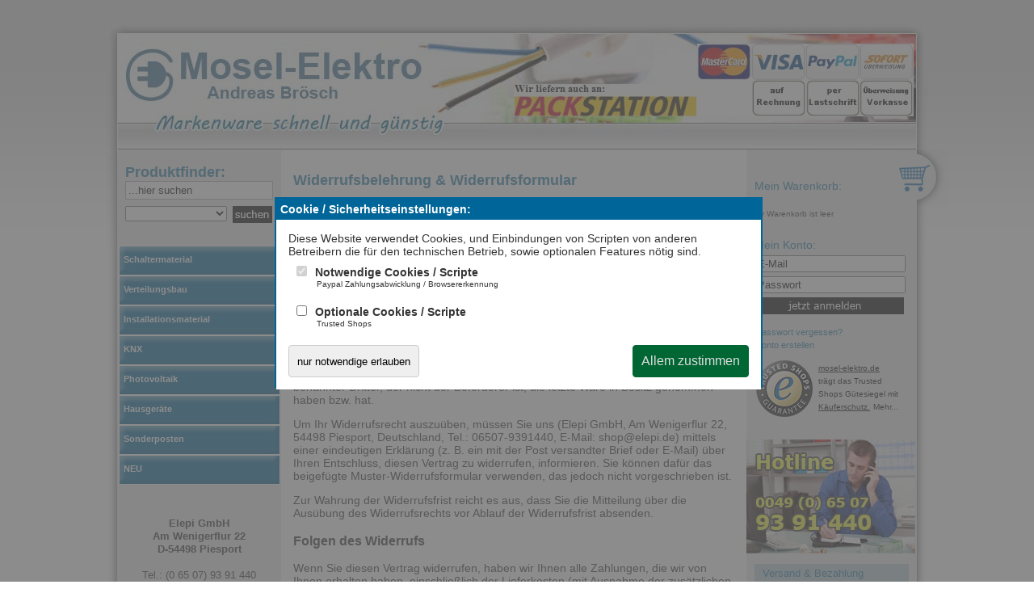

--- FILE ---
content_type: text/html; charset=iso-8859-1
request_url: https://mosel-elektro.de/index.php?p=100005
body_size: 10806
content:
<!DOCTYPE html>
<html lang="de">
<head>

    <title>Mosel-Elektro</title>
    <meta http-equiv="Content-Type" content="text/html; charset=utf-8">
    <meta NAME="robots" CONTENT="index,follow">
    <META NAME="author" CONTENT="ASIT-consulting">
    <META NAME="publisher" CONTENT="Andreas Brösch Mosel-Elektro e.K.">
    <META NAME="copyright" CONTENT="Andreas Brösch Mosel-Elektro e.K.">
    <meta NAME="page-topic" content="Andreas Brösch Mosel-Elektro e.K.">
    <meta NAME="description" content="Jetzt im Shop bei Mosel-Elektro auf Rechnung bestellen ">
    <meta NAME="keywords" content="Kauf auf Rechnung, Online, günstig, preiswert, kaufen, ">
    <meta NAME="revisit-after" content="2 days">
    <meta NAME="Content-Language" CONTENT="German, Deutsch, de, at, ch">
    <meta NAME="Language" CONTENT="German, Deutsch, de, at, ch">
    <meta NAME="page-type" CONTENT="">
    <meta name="viewport" content="width=device-width, initial-scale=1">
<meta http-equiv="X-UA-Compatible" content="IE=edge" />
<link rel="stylesheet" type="text/css" href="/main/css/shadowbox.css?version=1.1">

<script type="text/javascript" src="/main/js/ajax.request.js?version=1.1"></script>
<script type="text/javascript" src="/main/js/md5.js?version=1.1"></script>
<script type="text/javascript" src="/main/js/main.js?version=1.2"></script>
<script type="text/javascript" src="/main/js/shop.js?version=1.2"></script>
<script type="text/javascript" src="/main/js/yui-utilities.js?version=1.1"></script>
<script type="text/javascript" src="/main/js/shadowbox-yui.js?version=1.1"></script>
<script type="text/javascript" src="/main/js/shadowbox.js?version=1.1"></script>
<script type="text/javascript" src="/main/js/choicewindow.js?version=1.1"></script>
<script type="text/javascript" src="/main/js/contextmenu.js?version=1.1"></script>
<script type="text/javascript" src="/main/js/tooltipp.js?version=1.1"></script>
<script type="text/javascript" src="/main/js/events.js?version=1.1"></script>
<script type="text/javascript" src="/main/js/dropdown.js?version=1.1"></script>
<script type="text/javascript">

var main_url = "https://mosel-elektro.de/";
var full_url = "https://mosel-elektro.de/";
window.onload = function()
{
    Shadowbox.init();
};

<!--
function newwin(wname)
{

window.open(wname,
"preWin",
"status=no,"+
"toolbar=no,"+
"resizable=no,"+
"scrollbars=no,"+
"locationbar=no,"+
"menubar=no,"+
"width=640,"+
"height=480");
}
//-->

var no_zahlart_selected = false;

</script>


<link href="/user/css/style.css?version=1.05" rel="stylesheet" type="text/css">
<style type="text/css">
	h1 { color:#1f78a4; font-size:24px; font-weight:bold; text-align:left; width:100%; margin:0px; padding:0px; }
/* raleway-dots-regular - latin */
@font-face {
  font-family: 'Raleway Dots';
  font-style: normal;
  font-weight: 400;
  src: url('/___fonts/raleway-dots-v14-latin-regular.eot'); /* IE9 Compat Modes */
  src: local(''),
       url('/___fonts/raleway-dots-v14-latin-regular.eot?#iefix') format('embedded-opentype'), /* IE6-IE8 */
       url('/___fonts/raleway-dots-v14-latin-regular.woff2') format('woff2'), /* Super Modern Browsers */
       url('/___fonts/raleway-dots-v14-latin-regular.woff') format('woff'), /* Modern Browsers */
       url('/___fonts/raleway-dots-v14-latin-regular.ttf') format('truetype'), /* Safari, Android, iOS */
       url('/___fonts/raleway-dots-v14-latin-regular.svg#RalewayDots') format('svg'); /* Legacy iOS */
}</style>
</head>
<body  id="body_element" onmousemove="mouse_move();move_tooltipp();" style="padding-top:0px; margin-top:0px;" >
<div id="blockfenster" class="overlay" style="background-image:url(); background-color:#666; z-index:100;" onClick="object_disable('blockfenster');object_disable('detailwindow');"></div>
<div id="infofenster" style="position:fixed; width:400px; text-align:right; top:15px; right:15px; z-index:50;"></div>
<div id="overlay" class="overlay" style="background-image:url(/user/images/elements/loading.gif);"></div>
<div id="tooltipp_durchsichtig" style="position:fixed; z-index:10; visibility:hidden; display:none; padding:5px; left:0px; top:0px; white-space:nowrap;"></div>
<div id="tooltipp" style="position:fixed; z-index:10; visibility:hidden; display:none; background-color:#666666; border:1px solid #CDCDCD; color:#CDCDCD; padding:5px; left:0px; top:0px; white-space:nowrap;"></div>
<div id="temp" style=" width:100px; height:20px; left:0px; top:0px; overflow:hidden; visibility:hidden; display:none; position:fixed;"></div>
<div id="choicewindow" style="position:fixed; visibility:hidden; display:none; z-index:150; width:600px; overflow:auto;">
	<div id="choicewindow_titel" style="background-color:#006599; color:#FFF; font-weight:bold; padding:5px;"></div>
    <div id="choicewindow_inhalt" style="background-color:#FFF; color:#333; padding:5px;"></div>
    <div>
    	<input type="button" id="choicewindow_button_left" style="float:left; margin-left:25px;">
    	<input type="button" id="choicewindow_button_right" style="float:right; margin-right:25px;">
    </div>
</div>
<div id="detailwindow" style="position:fixed; visibility:hidden; display:none; z-index:150; width:600px; overflow:visible; border:2px solid #006599;">
	<div id="detailwindow_titel" style="background-color:#006599; color:#FFF; font-weight:bold; padding:5px;"></div>
    <div id="detailwindow_inhalt" style="background-color:#FFF; color:#333; padding:5px; width:590px; overflow-x:hidden; overflow-y:scroll;"></div>
	<div id="detailwindow_bottom" style="background-color:#FFF; color:#FFF; width:590px; font-weight:bold; padding:5px; text-align:center; border-top:1px solid #006599;"><input type="button" value="Schlie&szlig;en" onClick="object_disable('detailwindow');object_disable('blockfenster');"></div>
</div>
<div align="center" style="clear:both; display:block; padding-top:20px;">
	<table width="1018" border="0" cellpadding="0" cellspacing="0">
	<tr>
		<td valign="top" align="left" style="background-image:url(/user/images/elements/head.jpg); background-repeat:no-repeat; background-position:center top; height:168px;">
			<div align="left" style="height:131px; clear:both; width:100%; cursor:pointer;" onClick="document.location.href='index.php';">
				<div align="left" style="width:560px; margin-left:440px; position:relative; overflow:hidden; height:111px; padding-top:20px;"><p align="right"><p align="right"><img src="https://mosel-elektro.de/images/product_images/original_images/dhlps.jpg" alt="DHL" border="0"><a href="https://mosel-elektro.de/index.php?p=100000"><img src="https://mosel-elektro.de/images/product_images/original_images/zahlart.jpg" height="90" alt="Zahlart" border="0"></a></p><br />
<br />
<br />
</div>
			</div>
			                    <div style="height:20px; font-size:12px; color:#333; padding-left:20px; padding-top:10px; padding-bottom:0px; width:100%; display:block;"><div style="float:right; padding-right:45px; display:block;">
                                            </div></div>
                                    		</td>
	</tr>
	</table>
	<table width="1018" border="0" cellpadding="0" cellspacing="0">
	  <tr>
	    <td width="14" background="/user/images/elements/shadow_left.jpg" style="background-position:right top; background-repeat:repeat-y;" align="right" valign="top"><img src="/user/images/elements/shadow_left_start.jpg" border="0"></td>
	    <td width="204" align="left" valign="top" bgcolor="#EAEAEA">
        <div style="padding-left:10px; padding-top:15px; margin-bottom:25px; overflow:auto;">
            <div class="titel">Produktfinder:</div>
            <form autocomplete="off" name="suche_form" method="get" action="https://mosel-elektro.de/index.php" onKeyDown="if(event.keyCode == 13) document.suche_form.submit();">
					<style type="text/css">
        <!--
			.dropdown_class_input {
																								padding-left:3px;
				padding-top:3px;
				padding-right:3px;
				padding-bottom:3px;
				width:175px; 								border-color:#abadb3; 				border-style:solid; 				border-width:1px;
			}
			.dropdown_class_liste_gesamt {
				background-color:#b7cdd8; 				padding-left:0px;
				padding-top:0px;
				padding-right:0px;
				padding-bottom:0px;
				border-color:#3d3d3d; 				border-style:solid; 				border-width:1px; 			}
			.dropdown_class_liste_1 {
				color:#3d3d3d; 				font-weight:normal; 				font-size:12px; 								background-color:#b7cdd8; 				padding-left:8px;
				padding-top:4px;
				padding-right:8px;
				padding-bottom:4px;
																border-width:0px;
			}
			.dropdown_class_liste_1h { 
				color:#3d3d3d; 				font-weight:normal; 				font-size:12px; 								background-color:#ededed; 				padding-left:8px;
				padding-top:4px;
				padding-right:8px;
				padding-bottom:4px;
																border-width:0px;
			}
			.dropdown_class_liste_2 {
				color:#3d3d3d; 				font-weight:normal; 				font-size:12px; 								background-color:#b7cdd8; 				padding-left:8px;
				padding-top:4px;
				padding-right:8px;
				padding-bottom:4px;
																border-width:0px;
			}
			.dropdown_class_liste_2h { 
				color:#3d3d3d; 				font-weight:normal; 				font-size:12px; 								background-color:#ededed; 				padding-left:8px;
				padding-top:4px;
				padding-right:8px;
				padding-bottom:4px;
																border-width:0px;
			}
			.dropdown_class_liste_all_1 { 
				padding-left:0px;
				padding-right:0px;
				border-right-width:0px;
			}
			.dropdown_class_liste_all_1h { 
				padding-left:0px;
				padding-right:0px;
				border-right-width:0px;
			}
			.dropdown_class_liste_all_2 { 
				padding-left:0px;
				padding-right:0px;
				border-right-width:0px;
			}
			.dropdown_class_liste_all_2h { 
				padding-left:0px;
				padding-right:0px;
				border-right-width:0px;
			}
			.dropdown_class_liste_left_1 { 
				padding-left:0px;
				padding-right:0px;
				border-right-width:0px;
			}
			.dropdown_class_liste_left_1h { 
				padding-left:0px;
				padding-right:0px;
				border-right-width:0px;
			}
			.dropdown_class_liste_left_2 { 
				padding-left:0px;
				padding-right:0px;
				border-right-width:0px;
			}
			.dropdown_class_liste_left_2h { 
				padding-left:0px;
				padding-right:0px;
				border-right-width:0px;
			}
			.dropdown_class_liste_right_1 { 
				padding-right:0px;
				border-right-width:0px;
			}
			.dropdown_class_liste_right_1h { 
				padding-right:0px;
				border-right-width:0px;
			}
			.dropdown_class_liste_right_2 { 
				padding-right:0px;
				border-right-width:0px;
			}
			.dropdown_class_liste_right_2h { 
				padding-right:0px;
				border-right-width:0px;
			}
			.dropdown_class_liste_left_1 { 
				padding-left:0px;
			}
			.dropdown_class_liste_left_1h { 
				padding-left:0px;
			}
			.dropdown_class_liste_left_2 { 
				padding-left:0px;
			}
			.dropdown_class_liste_left_2h { 
				padding-left:0px;
			}
        -->
        </style>        
		        <input type="text" onfocus="if(this.value == '...hier suchen') this.value = ''; else this.select();dropdown_produktsuche.reload_data(event);" onBlur="if(this.value == '') this.value = '...hier suchen';" onkeyup="dropdown_produktsuche.reload_data(event);" name="produktsuche" id="produktsuche" class="dropdown_class_input" value="...hier suchen"  >
        <div class="dropdown_class_liste_gesamt" id="liste_produktsuche" style="visibility:hidden; display:none; position:absolute; z-index:100; height:0px; overflow:auto; width:300px;" lang=""></div>
        <script language="javascript" type="text/javascript">var dropdown_produktsuche = new dropdown({div_liste: 'liste_produktsuche', art: '1', style: '1', extended: '1', name: 'produktsuche', anzahl: '10'}); </script>
		        	<input type="hidden" name="p" value="20001">
			<select name="hersteller" id="hersteller" style="width:126px; margin-top:8px;">
            	<option value="" selected>alle Hersteller</option>
                <option value="" selected ></option><option value="3M"  >3M</option><option value="ABB"  >ABB</option><option value="ABL"  >ABL</option><option value="ABN"  >ABN</option><option value="Abus"  >Abus</option><option value="AccuLux"  >AccuLux</option><option value="ADLER"  >ADLER</option><option value="AEG"  >AEG</option><option value="AGFEO"  >AGFEO</option><option value="Albert"  >Albert</option><option value="Alre"  >Alre</option><option value="ALRE-IT"  >ALRE-IT</option><option value="Amica"  >Amica</option><option value="Assaabloy"  >Assaabloy</option><option value="Assmann"  >Assmann</option><option value="Astro"  >Astro</option><option value="Auerswald"  >Auerswald</option><option value="Aura Light"  >Aura Light</option><option value="AURA line"  >AURA line</option><option value="AVM"  >AVM</option><option value="Axing"  >Axing</option><option value="B.E.G."  >B.E.G.</option><option value="BAB"  >BAB</option><option value="Bachmann"  >Bachmann</option><option value="Baier"  >Baier</option><option value="Balluff"  >Balluff</option><option value="Bals"  >Bals</option><option value="Barthelme"  >Barthelme</option><option value="Bartscher"  >Bartscher</option><option value="Barun"  >Barun</option><option value="Bauer Solar"  >Bauer Solar</option><option value="Baumer"  >Baumer</option><option value="Beckhoff"  >Beckhoff</option><option value="BEGA"  >BEGA</option><option value="Belimo Stellenantriebe"  >Belimo Stellenantriebe</option><option value="Bender"  >Bender</option><option value="Benning"  >Benning</option><option value="Berker"  >Berker</option><option value="Berner"  >Berner</option><option value="Bernstein"  >Bernstein</option><option value="Bessey"  >Bessey</option><option value="Beurer"  >Beurer</option><option value="Bizline"  >Bizline</option><option value="Block"  >Block</option><option value="BLV"  >BLV</option><option value="BMZ"  >BMZ</option><option value="Bosch"  >Bosch</option><option value="Braun"  >Braun</option><option value="Brennenstuhl"  >Brennenstuhl</option><option value="Brother"  >Brother</option><option value="Brumberg"  >Brumberg</option><option value="Bticino"  >Bticino</option><option value="BTR"  >BTR</option><option value="Burg"  >Burg</option><option value="Busch-Jaeger"  >Busch-Jaeger</option><option value="BYD"  >BYD</option><option value="Cablofil"  >Cablofil</option><option value="Caddy"  >Caddy</option><option value="Canadian"  >Canadian</option><option value="Ceag"  >Ceag</option><option value="Cellpack"  >Cellpack</option><option value="Cimco"  >Cimco</option><option value="Clage"  >Clage</option><option value="CobiNet"  >CobiNet</option><option value="Commscope"  >Commscope</option><option value="Condor Pressure Control"  >Condor Pressure Control</option><option value="Cooper Crouse Hinds"  >Cooper Crouse Hinds</option><option value="Corning"  >Corning</option><option value="Coroplast"  >Coroplast</option><option value="D-Link"  >D-Link</option><option value="Dätwyler"  >Dätwyler</option><option value="Dehn"  >Dehn</option><option value="Deko"  >Deko</option><option value="Delta"  >Delta</option><option value="Devi"  >Devi</option><option value="digitalSTROM"  >digitalSTROM</option><option value="Digitus"  >Digitus</option><option value="Dimplex"  >Dimplex</option><option value="Distrona"  >Distrona</option><option value="Doepke"  >Doepke</option><option value="Doepke Schaltgeräte"  >Doepke Schaltgeräte</option><option value="Dold & Soehne"  >Dold & Soehne</option><option value="Domo"  >Domo</option><option value="Don Quichotte"  >Don Quichotte</option><option value="DoorBird"  >DoorBird</option><option value="Dotlux"  >Dotlux</option><option value="Draka"  >Draka</option><option value="Duracell"  >Duracell</option><option value="Dymo"  >Dymo</option><option value="E+P Elektrik"  >E+P Elektrik</option><option value="EAO"  >EAO</option><option value="Easee"  >Easee</option><option value="Easylan"  >Easylan</option><option value="Eaton"  >Eaton</option><option value="Eberle"  >Eberle</option><option value="EBM Papst"  >EBM Papst</option><option value="EFB-Elektronik"  >EFB-Elektronik</option><option value="Ei Electronics"  >Ei Electronics</option><option value="Ekey"  >Ekey</option><option value="Elcom"  >Elcom</option><option value="Eldat"  >Eldat</option><option value="Eldon"  >Eldon</option><option value="Elektra-Tailfingen"  >Elektra-Tailfingen</option><option value="Elsner"  >Elsner</option><option value="Elso"  >Elso</option><option value="Elspro"  >Elspro</option><option value="Eltako"  >Eltako</option><option value="Endress + Hauser"  >Endress + Hauser</option><option value="Energizer"  >Energizer</option><option value="Enertex"  >Enertex</option><option value="Enwitec"  >Enwitec</option><option value="Erico"  >Erico</option><option value="Erico Caddy"  >Erico Caddy</option><option value="Ersa"  >Ersa</option><option value="Erso"  >Erso</option><option value="Esylux"  >Esylux</option><option value="Etherma"  >Etherma</option><option value="F-Tronic"  >F-Tronic</option><option value="Fakir"  >Fakir</option><option value="Fenecon"  >Fenecon</option><option value="FHF"  >FHF</option><option value="Finder"  >Finder</option><option value="Fischer"  >Fischer</option><option value="Flamro"  >Flamro</option><option value="Flexa"  >Flexa</option><option value="Fluke"  >Fluke</option><option value="Fraef"  >Fraef</option><option value="Fränkische"  >Fränkische</option><option value="Fränkische Rohrwerke"  >Fränkische Rohrwerke</option><option value="Friedland"  >Friedland</option><option value="Fronius"  >Fronius</option><option value="Funke"  >Funke</option><option value="Gewiss"  >Gewiss</option><option value="Gifas"  >Gifas</option><option value="Gira"  >Gira</option><option value="GLP"  >GLP</option><option value="GMC-I Messtechnik GmbH"  >GMC-I Messtechnik GmbH</option><option value="Goodwe"  >Goodwe</option><option value="Gorenje"  >Gorenje</option><option value="Gossen"  >Gossen</option><option value="Gpe"  >Gpe</option><option value="Graef"  >Graef</option><option value="GreenLED"  >GreenLED</option><option value="Grothe"  >Grothe</option><option value="Gsab"  >Gsab</option><option value="Hager"  >Hager</option><option value="Halmburger"  >Halmburger</option><option value="Hama"  >Hama</option><option value="Harting"  >Harting</option><option value="Hauff - Technik"  >Hauff - Technik</option><option value="Hauff ? Technik"  >Hauff ? Technik</option><option value="Hegler "  >Hegler </option><option value="Hekatron"  >Hekatron</option><option value="Helios"  >Helios</option><option value="Heller"  >Heller</option><option value="Hellermann Tyton"  >Hellermann Tyton</option><option value="HellermannTyton"  >HellermannTyton</option><option value="Hensel"  >Hensel</option><option value="Heyco"  >Heyco</option><option value="Heytec"  >Heytec</option><option value="HHG"  >HHG</option><option value="Hirschmann"  >Hirschmann</option><option value="HIS"  >HIS</option><option value="Homeway"  >Homeway</option><option value="Hopf"  >Hopf</option><option value="Houben"  >Houben</option><option value="HT Instruments"  >HT Instruments</option><option value="Huawei"  >Huawei</option><option value="Hückmann"  >Hückmann</option><option value="Hueckman"  >Hueckman</option><option value="Hummel"  >Hummel</option><option value="HUP"  >HUP</option><option value="IDE"  >IDE</option><option value="Idealind"  >Idealind</option><option value="Idv"  >Idv</option><option value="Ifm"  >Ifm</option><option value="Ifm Electronic"  >Ifm Electronic</option><option value="Ilme"  >Ilme</option><option value="Indexa"  >Indexa</option><option value="Integral"  >Integral</option><option value="Intercable"  >Intercable</option><option value="Issendorff"  >Issendorff</option><option value="ITW Spit"  >ITW Spit</option><option value="Ja Solar"  >Ja Solar</option><option value="Jacob"  >Jacob</option><option value="Janitza"  >Janitza</option><option value="Jeanmüller"  >Jeanmüller</option><option value="Jinko"  >Jinko</option><option value="Jumo"  >Jumo</option><option value="Jung"  >Jung</option><option value="Jura"  >Jura</option><option value="K2 Systems"  >K2 Systems</option><option value="Kabel"  >Kabel</option><option value="Kabel & Leitungen"  >Kabel & Leitungen</option><option value="KACO"  >KACO</option><option value="Kaiser"  >Kaiser</option><option value="Kaiser Elektro"  >Kaiser Elektro</option><option value="Kaiser Nienhaus"  >Kaiser Nienhaus</option><option value="Kathrein"  >Kathrein</option><option value="Kdk"  >Kdk</option><option value="KEBA"  >KEBA</option><option value="Kerpen Datacom"  >Kerpen Datacom</option><option value="Kidde"  >Kidde</option><option value="Kindermann"  >Kindermann</option><option value="Klauke"  >Klauke</option><option value="Kleinhuis"  >Kleinhuis</option><option value="Knipex"  >Knipex</option><option value="Komsa"  >Komsa</option><option value="Könner & Söhnen"  >Könner & Söhnen</option><option value="Kopp"  >Kopp</option><option value="KOSTAL"  >KOSTAL</option><option value="Krause"  >Krause</option><option value="Krups"  >Krups</option><option value="Lapp"  >Lapp</option><option value="LED line"  >LED line</option><option value="LED line LITE"  >LED line LITE</option><option value="LED line PRIME"  >LED line PRIME</option><option value="Ledlenser"  >Ledlenser</option><option value="LEDOM"  >LEDOM</option><option value="Ledvance"  >Ledvance</option><option value="Legrand"  >Legrand</option><option value="lichtline"  >lichtline</option><option value="Limot"  >Limot</option><option value="Lingg Janke"  >Lingg Janke</option><option value="Lumberg"  >Lumberg</option><option value="Maico"  >Maico</option><option value="Manhattan"  >Manhattan</option><option value="Mdt"  >Mdt</option><option value="Mean Well"  >Mean Well</option><option value="Meanwell"  >Meanwell</option><option value="Megamann"  >Megamann</option><option value="Megasat"  >Megasat</option><option value="Melitta"  >Melitta</option><option value="Mennekes"  >Mennekes</option><option value="Merrytek"  >Merrytek</option><option value="Mersen"  >Mersen</option><option value="Merten"  >Merten</option><option value="Metz Connect"  >Metz Connect</option><option value="Meyer Burger"  >Meyer Burger</option><option value="Mi-Light"  >Mi-Light</option><option value="Mkillum"  >Mkillum</option><option value="Murrelektronik"  >Murrelektronik</option><option value="MW Power"  >MW Power</option><option value="Neff"  >Neff</option><option value="Newlec"  >Newlec</option><option value="Niedax"  >Niedax</option><option value="Niko"  >Niko</option><option value="Nivona"  >Nivona</option><option value="Nobile"  >Nobile</option><option value="nVent CADDY"  >nVent CADDY</option><option value="nVent RAYCHEM"  >nVent RAYCHEM</option><option value="Nwl"  >Nwl</option><option value="NZR"  >NZR</option><option value="Obo"  >Obo</option><option value="Obo Bettermann"  >Obo Bettermann</option><option value="Omron"  >Omron</option><option value="Opple"  >Opple</option><option value="Osram"  >Osram</option><option value="Parat"  >Parat</option><option value="PC Electric"  >PC Electric</option><option value="PCE"  >PCE</option><option value="Pepperl-Fuchs"  >Pepperl-Fuchs</option><option value="Pflitsch"  >Pflitsch</option><option value="Philips"  >Philips</option><option value="Phoenix"  >Phoenix</option><option value="Picard"  >Picard</option><option value="Pilz"  >Pilz</option><option value="Plica"  >Plica</option><option value="Pollmann"  >Pollmann</option><option value="POS"  >POS</option><option value="Pracht"  >Pracht</option><option value="Primium"  >Primium</option><option value="Primo"  >Primo</option><option value="Protec.class"  >Protec.class</option><option value="Protector GmbH"  >Protector GmbH</option><option value="Puk"  >Puk</option><option value="Rademacher"  >Rademacher</option><option value="Raychem"  >Raychem</option><option value="Regiolux"  >Regiolux</option><option value="Reltech"  >Reltech</option><option value="Rennsteig"  >Rennsteig</option><option value="Renz"  >Renz</option><option value="RIDI"  >RIDI</option><option value="Rittal"  >Rittal</option><option value="Ritter"  >Ritter</option><option value="Ritto"  >Ritto</option><option value="Rommelsbacher"  >Rommelsbacher</option><option value="Rowenta"  >Rowenta</option><option value="Runpotec"  >Runpotec</option><option value="Russell"  >Russell</option><option value="Rutec"  >Rutec</option><option value="Rutenbeck"  >Rutenbeck</option><option value="RZB"  >RZB</option><option value="Safet Medex"  >Safet Medex</option><option value="Schalk"  >Schalk</option><option value="Scharnberger+Hasenbein"  >Scharnberger+Hasenbein</option><option value="Schaum"  >Schaum</option><option value="Schill"  >Schill</option><option value="Schletter"  >Schletter</option><option value="Schmersal"  >Schmersal</option><option value="Schnabl Stecktechnik"  >Schnabl Stecktechnik</option><option value="Schneider-Electric"  >Schneider-Electric</option><option value="Schuch"  >Schuch</option><option value="Seko"  >Seko</option><option value="Selve"  >Selve</option><option value="Ses"  >Ses</option><option value="Severin"  >Severin</option><option value="Shelly"  >Shelly</option><option value="Siba"  >Siba</option><option value="Sick"  >Sick</option><option value="Siedle"  >Siedle</option><option value="Siemens"  >Siemens</option><option value="Siteco"  >Siteco</option><option value="SLRACK"  >SLRACK</option><option value="Slv"  >Slv</option><option value="SMA"  >SMA</option><option value="SolarEdge"  >SolarEdge</option><option value="Somfy"  >Somfy</option><option value="SOMMER"  >SOMMER</option><option value="Sonstige"  >Sonstige</option><option value="Sony"  >Sony</option><option value="Soundmaster"  >Soundmaster</option><option value="Spelsberg"  >Spelsberg</option><option value="Stabila"  >Stabila</option><option value="Stahl Schaltgeräte"  >Stahl Schaltgeräte</option><option value="Stahlr"  >Stahlr</option><option value="Starmix"  >Starmix</option><option value="Stäubli Electrical Connectors"  >Stäubli Electrical Connectors</option><option value="Steinel"  >Steinel</option><option value="Stiebel"  >Stiebel</option><option value="Stiebel Eltron"  >Stiebel Eltron</option><option value="Stiebel Eltron Eltron"  >Stiebel Eltron Eltron</option><option value="Striebel & John"  >Striebel & John</option><option value="Sunricher"  >Sunricher</option><option value="Swirl"  >Swirl</option><option value="TCS"  >TCS</option><option value="Technaxx"  >Technaxx</option><option value="Technisat"  >Technisat</option><option value="Tefal"  >Tefal</option><option value="Tele-Haase Steuergeräte"  >Tele-Haase Steuergeräte</option><option value="Telegärtner"  >Telegärtner</option><option value="Televes"  >Televes</option><option value="Tesa"  >Tesa</option><option value="Testboy"  >Testboy</option><option value="Testo"  >Testo</option><option value="Theben"  >Theben</option><option value="THOMAS"  >THOMAS</option><option value="Thomas & Betts"  >Thomas & Betts</option><option value="Thorn"  >Thorn</option><option value="TIGO"  >TIGO</option><option value="TOPMET"  >TOPMET</option><option value="TP-Link"  >TP-Link</option><option value="Triax"  >Triax</option><option value="Trilux"  >Trilux</option><option value="Trina Solar"  >Trina Solar</option><option value="Trio"  >Trio</option><option value="Triton"  >Triton</option><option value="Tyco"  >Tyco</option><option value="Uvex"  >Uvex</option><option value="Vaillant"  >Vaillant</option><option value="Varta"  >Varta</option><option value="Venta"  >Venta</option><option value="Voss"  >Voss</option><option value="W"  >W</option><option value="Wago"  >Wago</option><option value="Walther"  >Walther</option><option value="Warema"  >Warema</option><option value="Weidmüller"  >Weidmüller</option><option value="Weinzierl"  >Weinzierl</option><option value="Wera"  >Wera</option><option value="Werma"  >Werma</option><option value="White-Label"  >White-Label</option><option value="Wieland"  >Wieland</option><option value="Wiha"  >Wiha</option><option value="Winterhalder"  >Winterhalder</option><option value="Wisi"  >Wisi</option><option value="Wiska"  >Wiska</option><option value="Wöhner"  >Wöhner</option><option value="Yaskawa"  >Yaskawa</option><option value="Zumtobel"  >Zumtobel</option>            </select>
            <div style="float:right; padding-right:11px; padding-top:8px;"><img src="/user/images/elements/such.jpg" border="0" onClick="document.suche_form.submit();" /></div>
            </form>
        </div>
	    <div id="shopcat_kasten_0">                                                            <div id="shop_main_4968" style="padding-left:0px; margin:0px;">
                                                                <div id="shopcat_4968" class="shopmenu shopmainmenu_bg normal_menu_style" onmouseover="this.className = this.className.replace('shopmainmenu_bg', 'shopmainmenu_bg_on');" onMouseOut="this.className = this.className.replace('shopmainmenu_bg_on', 'shopmainmenu_bg');" >
                                                                    <a href="https://mosel-elektro.de/Schaltermaterial---4968.html" class="shopmenu_link" style=" ">Schaltermaterial</a>
                                                                </div>
                                                            </div>
                                                                                                                        <div id="shop_main_7517" style="padding-left:0px; margin:0px;">
                                                                <div id="shopcat_7517" class="shopmenu shopmainmenu_bg normal_menu_style" onmouseover="this.className = this.className.replace('shopmainmenu_bg', 'shopmainmenu_bg_on');" onMouseOut="this.className = this.className.replace('shopmainmenu_bg_on', 'shopmainmenu_bg');" >
                                                                    <a href="https://mosel-elektro.de/Verteilungsbau---7517.html" class="shopmenu_link" style=" ">Verteilungsbau</a>
                                                                </div>
                                                            </div>
                                                                                                                        <div id="shop_main_39751" style="padding-left:0px; margin:0px;">
                                                                <div id="shopcat_39751" class="shopmenu shopmainmenu_bg normal_menu_style" onmouseover="this.className = this.className.replace('shopmainmenu_bg', 'shopmainmenu_bg_on');" onMouseOut="this.className = this.className.replace('shopmainmenu_bg_on', 'shopmainmenu_bg');" >
                                                                    <a href="https://mosel-elektro.de/Installationsmaterial---39751.html" class="shopmenu_link" style=" ">Installationsmaterial</a>
                                                                </div>
                                                            </div>
                                                                                                                        <div id="shop_main_41656" style="padding-left:0px; margin:0px;">
                                                                <div id="shopcat_41656" class="shopmenu shopmainmenu_bg normal_menu_style" onmouseover="this.className = this.className.replace('shopmainmenu_bg', 'shopmainmenu_bg_on');" onMouseOut="this.className = this.className.replace('shopmainmenu_bg_on', 'shopmainmenu_bg');" >
                                                                    <a href="https://mosel-elektro.de/KNX---41656.html" class="shopmenu_link" style=" ">KNX</a>
                                                                </div>
                                                            </div>
                                                                                                                        <div id="shop_main_41026" style="padding-left:0px; margin:0px;">
                                                                <div id="shopcat_41026" class="shopmenu shopmainmenu_bg normal_menu_style" onmouseover="this.className = this.className.replace('shopmainmenu_bg', 'shopmainmenu_bg_on');" onMouseOut="this.className = this.className.replace('shopmainmenu_bg_on', 'shopmainmenu_bg');" >
                                                                    <a href="https://mosel-elektro.de/Photovoltaik---41026.html" class="shopmenu_link" style=" ">Photovoltaik</a>
                                                                </div>
                                                            </div>
                                                                                                                        <div id="shop_main_43083" style="padding-left:0px; margin:0px;">
                                                                <div id="shopcat_43083" class="shopmenu shopmainmenu_bg normal_menu_style" onmouseover="this.className = this.className.replace('shopmainmenu_bg', 'shopmainmenu_bg_on');" onMouseOut="this.className = this.className.replace('shopmainmenu_bg_on', 'shopmainmenu_bg');" >
                                                                    <a href="https://mosel-elektro.de/Hausgeräte---43083.html" class="shopmenu_link" style=" ">Hausgeräte</a>
                                                                </div>
                                                            </div>
                                                                                                                        <div id="shop_main_41511" style="padding-left:0px; margin:0px;">
                                                                <div id="shopcat_41511" class="shopmenu shopmainmenu_bg normal_menu_style" onmouseover="this.className = this.className.replace('shopmainmenu_bg', 'shopmainmenu_bg_on');" onMouseOut="this.className = this.className.replace('shopmainmenu_bg_on', 'shopmainmenu_bg');" >
                                                                    <a href="https://mosel-elektro.de/Sonderposten---41511.html" class="shopmenu_link" style=" ">Sonderposten</a>
                                                                </div>
                                                            </div>
                                                                                                                        <div id="shop_main_41491" style="padding-left:0px; margin:0px;">
                                                                <div id="shopcat_41491" class="shopmenu shopmainmenu_bg normal_menu_style" onmouseover="this.className = this.className.replace('shopmainmenu_bg', 'shopmainmenu_bg_on');" onMouseOut="this.className = this.className.replace('shopmainmenu_bg_on', 'shopmainmenu_bg');" >
                                                                    <a href="https://mosel-elektro.de/NEU---41491.html" class="shopmenu_link" style=" ">NEU</a>
                                                                </div>
                                                            </div>
                                                            </div><div style="padding:10px; padding-top:25px;"><font size="2"><p align="center"><b>Elepi GmbH <br />
Am Wenigerflur 22<br />
D-54498 Piesport</b><br />
<br />
Tel.: (0 65 07) 93 91 440<br />
Fax:  (0 65 07) 93 91 441<br />
<b>Mo-Do. 9:00-15:00 Uhr</b> <br />
<b>Fr. 9:00-12:00 Uhr</b><br />
<br>* * * <br><br />
Eine Abholung vor Ort, ist nach Vorbestellung hier im Shop und Terminabsprache per Email kontaktlos möglich.<br><br />
</font><br />
</p></font><font size="2"><hr><p align="center">Bestellung mit Gastkonto, also ohne Kundenkonto möglich.</p><hr></font></div></td>
	    <td width="575" height="280" align="left" valign="top" bgcolor="#FFFFFF" style="padding-left:15px; padding-right:15px;">
        	<div id="mainframe">
				<table cellpadding="0" cellspacing="0" border="0" style="width:100%; padding-top:25px; padding-bottom:25px;">
<tr>
    <td class="titel">Widerrufsbelehrung & Widerrufsformular</td>
</tr>
<tr>
    <td style="padding-top:10px;">
	<p>Verbrauchern steht ein Widerrufsrecht nach folgender Ma&szlig;gabe zu, wobei Verbraucher jede nat&uuml;rliche Person ist, die ein Rechtsgesch&auml;ft zu Zwecken abschlie&szlig;t, die &uuml;berwiegend weder ihrer gewerblichen noch ihrer selbst&auml;ndigen beruflichen T&auml;tigkeit zugerechnet werden k&ouml;nnen:</p><h3>A. Widerrufsbelehrung</h3><h3>Widerrufsrecht</h3><p>Sie haben das Recht, binnen vierzehn Tagen ohne Angabe von Gr&uuml;nden diesen Vertrag zu widerrufen.</p><p>Die Widerrufsfrist betr&auml;gt vierzehn Tage ab dem Tag, an dem Sie oder ein von Ihnen benannter Dritter, der nicht der Bef&ouml;rderer ist, die letzte Ware in Besitz genommen haben bzw. hat.</p><p>Um Ihr Widerrufsrecht auszu&uuml;ben, m&uuml;ssen Sie uns (Elepi GmbH, Am Wenigerflur 22, 54498 Piesport, Deutschland, Tel.: 06507-9391440, E-Mail: shop@elepi.de) mittels einer eindeutigen Erkl&auml;rung (z. B. ein mit der Post versandter Brief oder E-Mail) &uuml;ber Ihren Entschluss, diesen Vertrag zu widerrufen, informieren. Sie k&ouml;nnen daf&uuml;r das beigef&uuml;gte Muster-Widerrufsformular verwenden, das jedoch nicht vorgeschrieben ist.</p><p>Zur Wahrung der Widerrufsfrist reicht es aus, dass Sie die Mitteilung &uuml;ber die Aus&uuml;bung des Widerrufsrechts vor Ablauf der Widerrufsfrist absenden.</p><h3>Folgen des Widerrufs</h3><p>Wenn Sie diesen Vertrag widerrufen, haben wir Ihnen alle Zahlungen, die wir von Ihnen erhalten haben, einschlie&szlig;lich der Lieferkosten (mit Ausnahme der zus&auml;tzlichen Kosten, die sich daraus ergeben, dass Sie eine andere Art der Lieferung als die von uns angebotene, g&uuml;nstigste Standardlieferung gew&auml;hlt haben), unverz&uuml;glich und sp&auml;testens binnen vierzehn Tagen ab dem Tag zur&uuml;ckzuzahlen, an dem die Mitteilung &uuml;ber Ihren Widerruf dieses Vertrags bei uns eingegangen ist. F&uuml;r diese R&uuml;ckzahlung verwenden wir dasselbe Zahlungsmittel, das Sie bei der urspr&uuml;nglichen Transaktion eingesetzt haben, es sei denn, mit Ihnen wurde ausdr&uuml;cklich etwas anderes vereinbart; in keinem Fall werden Ihnen wegen dieser R&uuml;ckzahlung Entgelte berechnet. Wir k&ouml;nnen die R&uuml;ckzahlung verweigern, bis wir die Waren wieder zur&uuml;ckerhalten haben oder bis Sie den Nachweis erbracht haben, dass Sie die Waren zur&uuml;ckgesandt haben, je nachdem, welches der fr&uuml;here Zeitpunkt ist.</p><p>Sie haben die Waren unverz&uuml;glich und in jedem Fall sp&auml;testens binnen vierzehn Tagen ab dem Tag, an dem Sie uns &uuml;ber den Widerruf dieses Vertrags unterrichten, an uns zur&uuml;ckzusenden oder zu &uuml;bergeben. Die Frist ist gewahrt, wenn Sie die Waren vor Ablauf der Frist von vierzehn Tagen absenden.</p><p>Sie tragen die unmittelbaren Kosten der R&uuml;cksendung der Waren. Die unmittelbaren Kosten der R&uuml;cksendung werden hinsichtlich solcher Waren, die aufgrund ihrer Beschaffenheit nicht normal mit der Post an uns zur&uuml;ckgesandt werden k&ouml;nnen (Speditionsware), f&uuml;r jede derartige Ware auf h&ouml;chstens etwa 85 Euro gesch&auml;tzt.</p><p>Sie m&uuml;ssen f&uuml;r einen etwaigen Wertverlust der Waren nur aufkommen, wenn dieser Wertverlust auf einen zur Pr&uuml;fung der Beschaffenheit, Eigenschaften und Funktionsweise der Waren nicht notwendigen Umgang mit ihnen zur&uuml;ckzuf&uuml;hren ist.</p><h3>Ausschluss bzw. vorzeitiges Erl&ouml;schen des Widerrufsrechts</h3><p>Das Widerrufsrecht besteht nicht bei Vertr&auml;gen zur Lieferung von Waren, die nicht vorgefertigt sind und f&uuml;r deren Herstellung eine individuelle Auswahl oder Bestimmung durch den Verbraucher ma&szlig;geblich ist oder die eindeutig auf die pers&ouml;nlichen Bed&uuml;rfnisse des Verbrauchers zugeschnitten sind.</p><h3>Allgemeine Hinweise</h3><p>1) Bitte vermeiden Sie Besch&auml;digungen und Verunreinigungen der Ware. Senden Sie die Ware bitte in Originalverpackung mit s&auml;mtlichem Zubeh&ouml;r und mit allen Verpackungsbestandteilen an uns zur&uuml;ck. Verwenden Sie ggf. eine sch&uuml;tzende Umverpackung. Wenn Sie die Originalverpackung nicht mehr besitzen, sorgen Sie bitte mit einer geeigneten Verpackung f&uuml;r einen ausreichenden Schutz vor Transportsch&auml;den.<br /><br />
2) Senden Sie die Ware bitte nicht unfrei an uns zur&uuml;ck.<br />3) Bitte beachten Sie, dass die vorgenannten Ziffern 1-2 nicht Voraussetzung f&uuml;r die wirksame Aus&uuml;bung des Widerrufsrechts sind.</p><h3>B. Widerrufsformular</h3><p>Wenn Sie den Vertrag widerrufen wollen, dann f&uuml;llen Sie bitte dieses Formular aus und senden es zur&uuml;ck.</p><p>An</p><p>Elepi GmbH<br />Am Wenigerflur 22<br />54498 Piesport<br />Deutschland<br />E-Mail: shop@elepi.de</p><br />
<br />
<p>Hiermit widerrufe(n) ich/wir (*) den von mir/uns (*) abgeschlossenen Vertrag über den Kauf der folgenden Waren (*)/die Erbringung der folgenden Dienstleistung (*)</p> <p>_______________________________________________________</p> <p>_______________________________________________________</p><br />
<p>Bestellt am (*) ____________ / erhalten am (*) __________________</p><br />
<p>________________________________________________________<br /><br />
Name des/der Verbraucher(s)</p><br />
<p>________________________________________________________<br /><br />
Anschrift des/der Verbraucher(s)</p><br />
<p>________________________________________________________<br /><br />
Unterschrift des/der Verbraucher(s) (nur bei Mitteilung auf Papier)</p><br />
<p>_________________________<br /><br />
Datum</p><br />
<p>(*) Unzutreffendes streichen</p>	    	    	    	    	    	    	    </td>
</tr>
</table>
            </div>
        </td>
        <td width="211" bgcolor="#eaeaea" valign="top">
            <table cellpadding="0" cellspacing="0" border="0" style="width:100%; padding:10px; padding-top:0px;">
            <tr>
                <td style="vertical-align:top;">
            		<div style="position:relative; float:right; right:-49px; top:-3px; background-image:url(/user/images/elements/wk_sitemenu.jpg); background-repeat:no-repeat; background-position:left 0px; width:67px; height:71px; cursor:pointer;" onClick="window.location.href='index.php?p=21000&kat_id=';"></div>
                	<div class="right_titel" style="float:left; white-space:nowrap; padding-top:34px; cursor:pointer;" onClick="window.location.href='index.php?p=21000&kat_id=';" >Mein Warenkorb:</div>
                </td>
            </tr>
            <tr>
            	<td>
                	<div id="mini_wk" style="font-size:10px; text-align:left; color:#333; margin-top:0px; padding-left:0px; margin-left:0px; float:left;"><div style="text-align:center; white-space:nowrap; padding:0px; clear:both; overflow:auto;">Ihr Warenkorb ist leer</div></div>
                </td>
            </tr>
            <tr>
            	<td style="height:25px;">&nbsp;</td>
            </tr>
                                <tr>
                        <td class="right_titel">Mein Konto:</td>
                    </tr>
					                                                <form method="post" action="#">
                                                    <tr>
                                                        <td style="padding-top:5px;">
                                                            <input tabindex="10" type="text" name="user_mail" id="mini_user_mail" value="E-Mail" onFocus="if (this.value == 'E-Mail'){ this.value = ''; } else { this.select(); }" onBlur="if (this.value == '') { this.value = 'E-Mail'; }" style="width:179px;" onKeyDown="if (event.keyCode == 13){ login3(); }" />
            </td>
         </tr>
                                                    <tr>
                                                        <td style="padding-top:5px;">
                                                            <input tabindex="11" type="text" name="mini_password" id="mini_password" value="Passwort" onFocus="if (this.value == 'Passwort') { this.value = ''; this.type = 'password'; } else {this.select();}" onBlur="if (this.value == '') { this.value = 'Passwort'; this.type = 'text'; }" style="width:179px;" onKeyDown="if (event.keyCode == 13) {login3();}" />
            </td>
        </tr>
                                                    <tr>
                                                        <td style="padding-top:5px;">
                                                            <a tabindex="12" href="#" onClick="login3();"><img src="/user/images/elements/jetzt_anmelden.jpg" border="0" /></a>
                                                        </td>
                                                    </tr>
                                                    <tr>
                                                        <td class="right_titel" style="padding-top:10px; text-align:left; padding-left:2px;"><a href="index.php?p=29000" class="blue" tabindex="13">Passwort vergessen?</a><br><a href="index.php?p=28000" tabindex="14" class="blue">Konto erstellen</a></td>
                                                    </tr>
                                                </form>
                                        </table>
						<div style="width:199px; padding-left:10px; height:90px;">
				<div style="text-align:center;width:70px;float:left; border:0px solid; padding:2px;" id="tsSeal"><a target="_blank" href="https://www.trustedshops.de/shop/certificate.php?shop_id=X5488A6BB5E7E7ECC60BD00EB9762AE15"><img style="border: 0px none;" src="/user/images/elements/trustedshops_m.png" title="Klicken Sie auf das G&uuml;tesiegel, um die G&uuml;ltigkeit zu pr&uuml;fen!"></a></div>
				<div style="text-align:left;width:99px;float:left;border:0px solid; padding:2px; padding-left:5px;" id="tsText"><a style="font-weight:normal;text-decoration:underline;color:#000000; font-size:10px; line-height:normal;" title="Mehr Informationen zu mosel-elektro.de" href="http://www.trustedshops.de/profil/mosel-elektro-de_X5488A6BB5E7E7ECC60BD00EB9762AE15.html" target="_blank">mosel-elektro.de</a> <span style="font-weight:normal;text-decoration:none;color:#000000; font-size:10px; line-height:normal;">tr&auml;gt das Trusted Shops G&uuml;tesiegel mit <a style="font-weight:normal;text-decoration:underline;color:#000000; font-size:10px; display:inherit; line-height:normal;" href="http://www.trustedshops.de/info/garantiebedingungen/" target="_blank">K&auml;uferschutz.</a></span> <a style="font-weight:normal;text-decoration:none;color:#000000; font-size:10px;" title="Mehr Informationen zu mosel-elektro.de" href="http://www.trustedshops.de/profil/mosel-elektro-de_X5488A6BB5E7E7ECC60BD00EB9762AE15.html" target="_blank">Mehr...</a></div>
			</div>
            <img src="/user/images/elements/hotline.jpg" border="0" alt="Hotline 0049 (0) 6534 94 999 66" style="padding-top:10px;" />
            <table cellpadding="0" cellspacing="0" border="0" style="width:100%; padding:10px; padding-top:0px;">
            <tr>
            	<td style="padding-top:10px;"><table cellpadding="0" cellspacing="0" border="0" style="width:100%;">            <tr>
                <td>
                    <a href="index.php?p=100000" class="service_menu">Versand & Bezahlung</a>
                </td>
            </tr>
                        <tr>
                <td>
                    <a href="index.php?p=100001" class="service_menu">Datenschutzerklärung</a>
                </td>
            </tr>
                        <tr>
                <td>
                    <a href="index.php?p=100002" class="service_menu">AGB & Kundeninformationen</a>
                </td>
            </tr>
                        <tr>
                <td>
                    <a href="index.php?p=100003" class="service_menu">Impressum</a>
                </td>
            </tr>
                        <tr>
                <td>
                    <a href="index.php?p=100004" class="service_menu">Kontakt</a>
                </td>
            </tr>
                        <tr>
                <td>
                    <a href="index.php?p=100005" class="service_menu_aktiv">Widerrufsbelehrung & Widerrufsformular</a>
                </td>
            </tr>
                        <tr>
                <td>
                    <a href="index.php?p=100006" class="service_menu">Batterie Entsorgung</a>
                </td>
            </tr>
            </table></td>
            </tr>
            </table>
        </td>
        <td width="14" background="/user/images/elements/shadow_right.jpg" style="background-position:left top; background-repeat:repeat-y;" align="left" valign="top"><img src="/user/images/elements/shadow_right_start.jpg" border="0"></td>
      </tr>
  </table>
	<table width="1018" border="0" cellpadding="0" cellspacing="0">
	  <tr>
	    <td style="background-image:url(/user/images/elements/footer.jpg); background-repeat:no-repeat; background-position:center top;" height="30" >&nbsp;</td>
      </tr>
  </table>
	<table width="1018" border="0" cellpadding="0" cellspacing="0">
	  <tr>
	    <td align="center" ><table cellpadding="0" cellspacing="0" border="0"><tr>                <td>
                    <a href="index.php?p=100000" class="foot_menu">Versand & Bezahlung</a>
                </td>
                                    <td class="footer_platzhalter">|</td>
                                    <td>
                    <a href="index.php?p=100001" class="foot_menu">Datenschutzerklärung</a>
                </td>
                                    <td class="footer_platzhalter">|</td>
                                    <td>
                    <a href="index.php?p=100002" class="foot_menu">AGB & Kundeninformationen</a>
                </td>
                                    <td class="footer_platzhalter">|</td>
                                    <td>
                    <a href="index.php?p=100003" class="foot_menu">Impressum</a>
                </td>
                                    <td class="footer_platzhalter">|</td>
                                    <td>
                    <a href="index.php?p=100004" class="foot_menu">Kontakt</a>
                </td>
                                    <td class="footer_platzhalter">|</td>
                                    <td>
                    <a href="index.php?p=100005" class="foot_menu_aktiv">Widerrufsbelehrung & Widerrufsformular</a>
                </td>
                                    <td class="footer_platzhalter">|</td>
                                    <td>
                    <a href="index.php?p=100006" class="foot_menu">Batterie Entsorgung</a>
                </td>
                        </tr><tr>
            <td colspan="20" align="center">
                <a href="#" onclick="show_miniwindow(42, false, true);" class="foot_menu">Cookieeinstellungen</a>
            </td>
        </tr></table></td>
      </tr>
  </table>
  
  <br>
  <br>
</div>
<script type="text/javascript">
</script>
</body>
<script type="text/javascript" src="/main/js/infofenster.js?version=1.05"></script>
<script language="javascript" type="text/javascript">send_aufloesung();</script>
<script language="javascript" type="text/javascript">show_miniwindow(42, false, true);</script>
</html>


--- FILE ---
content_type: text/html; charset=iso-8859-1
request_url: https://mosel-elektro.de/ajax.php?p=18
body_size: 354
content:
<script language="javascript" type="text/javascript">
	document.getElementById("detailwindow_titel").innerHTML = "Cookie / Sicherheitseinstellungen:";
</script>
<div style="padding:10px; font-size:14px;">
	<span>Diese Website verwendet Cookies, und Einbindungen von Scripten von anderen Betreibern die f&uuml;r den technischen Betrieb, sowie optionalen Features n&ouml;tig sind.</span>
	<div>
		<input type="checkbox" checked="checked" disabled="disabled" style="margin:10px;"><b>Notwendige Cookies / Scripte</b><br><span style="font-size:10px; padding-left:35px; position:relative; top:-10px;">Paypal Zahlungsabwicklung / Browsererkennung</span>
	</div>
	<div>
		<input id="cookies_trusted" type="checkbox"  style="margin:10px;"><label for="cookies_trusted"><b>Optionale Cookies / Scripte</b></label><br><span style="font-size:10px; padding-left:35px; position:relative; top:-10px;">Trusted Shops</span>
	</div>
	<div style="display:flex; justify-content:space-between; padding-top:10px;">
		<button onClick="set_cookies_accepted(0);" style="padding:10px; cursor:pointer; border:1px solid #CCC; border-radius:4px;">nur notwendige erlauben</button>
		<button onClick="set_cookies_accepted(-1);" style="padding:10px; cursor:pointer; border:1px solid #063; border-radius:4px; background-color:#063; color:#DFDFDF; font-size:16px;">Allem zustimmen</button>
	</div>
</div>
	

--- FILE ---
content_type: text/css
request_url: https://mosel-elektro.de/main/css/shadowbox.css?version=1.1
body_size: 1692
content:
/**
 * The CSS for Shadowbox.
 *
 * This file is part of Shadowbox.
 *
 * Shadowbox is free software: you can redistribute it and/or modify it under
 * the terms of the GNU Lesser General Public License as published by the Free
 * Software Foundation, either version 3 of the License, or (at your option)
 * any later version.
 *
 * Shadowbox is distributed in the hope that it will be useful, but WITHOUT ANY
 * WARRANTY; without even the implied warranty of MERCHANTABILITY or FITNESS
 * FOR A PARTICULAR PURPOSE.  See the GNU Lesser General Public License for
 * more details.
 *
 * You should have received a copy of the GNU Lesser General Public License
 * along with Shadowbox.  If not, see <http://www.gnu.org/licenses/>.
 *
 * @author      Michael J. I. Jackson <mjijackson@gmail.com>
 * @copyright   2007 Michael J. I. Jackson
 * @license     http://www.gnu.org/licenses/lgpl-3.0.txt GNU LGPL 3.0
 * @version     SVN: $Id: shadowbox.js 150 2007-12-04 18:42:03Z michael $
 */

/*_________________________________________________________________  Overlay  */
#shadowbox_overlay {
  visibility: hidden;
  position: absolute;
  display: block;
  margin: 0;
  padding: 0;
  top: 0;
  left: 0;
  z-index: 998;
}

/*_______________________________________________________________  Container  */
#shadowbox_container {
  position: fixed;
  height: 0px;
  width: 100%;
  margin: 0;
  padding: 0;
  top: 0;
  left: 0;
  z-index: 999;
  text-align: center; /* centers in quirks and IE */
}

/*_______________________________________________________________  Shadowbox  */
#shadowbox {
  display: none;
  visibility: hidden;
  margin: 0 auto;
  position: relative;
  font-family: 'Lucida Grande', Tahoma, sans-serif;
  text-align: left; /* reset left alignment */
}

/*___________________________________________________________________  Title  */
/*
HTML snapshot:
<div id="shadowbox_title">
  <div id="shadowbox_title_inner">Title Here</div>
</div>
*/
#shadowbox_title {
  height: 25px;
  padding: 0;
  overflow: hidden;
}
#shadowbox_title_line {
  height: 15px;
  padding: 0;
  overflow: hidden;
  color:#FFF;
  padding:0px;
  padding-left:40px;
  padding-right:40px;
}
#shadowbox_title_inner {
  height: 16px;
  font-size: 16px;
  line-height: 16px;
  white-space: nowrap;
  padding: 5px 0 4px 8px;
  color: #fff;
}

/*____________________________________________________________________  Body  */
/*
HTML snapsnot:
<div id="shadowbox_body">
  <div id="shadowbox_body_inner">
    <img src="my_image.jpg" id="shadowbox_content" height="350" width="580">
  </div>
  <div id="shadowbox_loading">
    <img src="images/loading.gif" alt="loading"></div>
    <span><a href="Javascript:Shadowbox.close();">Cancel</a></span>
  </div>
</div>
*/
.shadowbox_body {
  position: relative;
  overflow: hidden;
  margin: 0;
  padding: 0;
}
#shadowbox_body {
  position: relative;
  overflow: hidden;
  margin: 0;
  padding: 0;
  border: 2px solid #fff;
  background-color: #000;
}
#shadowbox_table {
  width:100%;
}
#shadowbox_body_inner {
  position: relative;
  border: 2px solid #fff;
  overflow: hidden;
}
#shadowbox_loading {
  position: absolute;
  top: 0;
  left: 0;
  height: 10000px; /* overflow:hidden will clip this */
  width: 100%;
  background-color: #222;
}
#shadowbox_left {
  width:40px;
  vertical-align:middle;
}
#shadowbox_right {
  width:40px;
  vertical-align:middle;
}
#shadowbox_loading img {
  float: left;
  margin: 10px 10px 0 10px;
}
#shadowbox_loading span {
  float: left;
  margin-top: 16px;
  font-size: 10px;
}
#shadowbox_loading span a,
#shadowbox_loading span a:link,
#shadowbox_loading span a:visited {
  color: #fff;
}

#shadowbox_content.html { /* make html content scrollable */
  height: 100%;
  width: 100%;
  overflow: auto;
}

/*_________________________________________________________________  Toolbar  */
/*
HTML snapshot:
<div id="shadowbox_toolbar">
  <div id="shadowbox_toolbar_inner">
    <div id="shadowbox_nav_close">
      <a href="Javascript:Shadowbox.close();"><span class="shortcut">C</span>lose</a>
    </div>
    <div id="shadowbox_nav_next">
      <a href="Javascript:Shadowbox.next();"><span class="shortcut">N</span>ext</a>
    </div>
    <div id="shadowbox_nav_previous">
      <a href="Javascript:Shadowbox.previous();"><span class="shortcut">P</span>revious</a>
    </div>
    <div id="shadowbox_counter">
      <a href="Javascript:Shadowbox.change(0);">1</a>
      <a href="Javascript:Shadowbox.change(1);" class="shadowbox_counter_current">2</a>
      <a href="Javascript:Shadowbox.change(2);">3</a>
    </div>
  </div>
</div>
*/
#shadowbox_toolbar {
  margin: 0;
  padding: 0;
  padding-left:40px;
  padding-right:40px;
  height: 100px;
  overflow: hidden;
}
#shadowbox_toolbar_inner {
  text-align:center;
  height: 100px;
  color: #fff;
}
#shadowbox_toolbar_inner div {
  padding-top: 4px;
  padding-bottom: 2px;
  font-size: 10px;
  height: 100px;
  line-height: 10px;
}
#shadowbox_toolbar_inner div span.shortcut {
  text-decoration: underline;
  font-weight: bold;
}
#shadowbox_toolbar_inner div a {
  text-decoration: none;
  color: #fff;
}
#shadowbox_nav_close 
{
	float:right;
	color:#FFF;
	padding-right:30px;
}

a.close_button:link { color:#FFF; text-decoration:none; }
a.close_button:visited { color:#FFF; text-decoration:none; }
a.close_button:active { color:#FFF; text-decoration:none; }
a.close_button:hover { color:#FFF; text-decoration:underline; }

#shadowbox_nav_previous,
#shadowbox_nav_next {
  clear:both;
  text-align:center;
}
#shadowbox_counter {
  text-align: center;
}

.shadowbox_counter {
  padding: 5px 5px 5px 5px;
  white-space:nowrap;
  border:0px solid #FFF;
  height:75px;
}
.shadowbox_counter2 {
  padding: 5px 5px 5px 5px;
  white-space:nowrap;
  border:0px solid #FFF;
  height:0px;
}
.shadowbox_counter_current {
  padding: 5px 5px 5px 5px;
  white-space:nowrap;
  border:1px solid #FFF;
  height:75px;
}
.shadowbox_counter_current2 {
  padding: 5px 5px 5px 5px;
  white-space:nowrap;
  border:1px solid #FFF;
  height:0px;
}

/*________________________________________________________________  Messages  */
div.shadowbox_message {
  text-align: center;
  padding: 10px;
}
div.shadowbox_message a:link,
div.shadowbox_message a:visited {
  text-decoration: none;
  color: #bed333;
}
div.shadowbox_message a:hover,
div.shadowbox_message a:focus {
  text-decoration: underline;
}

--- FILE ---
content_type: text/css
request_url: https://mosel-elektro.de/user/css/style.css?version=1.05
body_size: 3258
content:
body {
  	font-family: Verdana, Arial, Helvetica, sans-serif;
	font-size: 14px;
	color:#333333;

	margin-top: 6px;
	margin-left: 0px;
	margin-bottom: 0px;
	margin-right: 0px;
	
	background-image:url(../images/elements/bg.jpg);
	background-position:left top;
	background-repeat:repeat-x;
	
	background-color:#FFFFFF;  
  
  	overflow-y:scroll;
}

.overlay { width:100%; height:100%; z-index:200; visibility:hidden; display:none; left:0px; top:0px; background-color:#333333; opacity:.75; filter:alpha(opacity = 75); position:fixed; background-position:center center; background-repeat:no-repeat; }


.infofenster { margin-bottom:15px; background-color:#EFEFEF; border-color:#000; border-style:solid; }


.cookie_button { width:125px; background-color:#FFF; border-radius:5px; border:1px solid #666; cursor:pointer; line-height:1.2em; padding:5px; }
.cookie_button:hover { background-color:#EFEFEF; }


a.cookie_link:link{ color: #1f78a4;  text-decoration:none; }
a.cookie_link:visited{ color: #1f78a4; text-decoration:none; }
a.cookie_link:active { color: #1f78a4;  text-decoration:underline; }
a.cookie_link:hover { color: #1f78a4; text-decoration:underline; }


a:link{ color: #000;  text-decoration:none; }
a:visited{ color: #000; text-decoration:none; }
a:active { color: #000;  text-decoration:underline; }
a:hover { color: #000; text-decoration:underline; }

a.shopmenu_link:link{ color:#FFFFFF; text-decoration:none; display:block; padding-left:5px; padding-top:10px; font-size:11px; }
a.shopmenu_link:visited{ color:#FFFFFF;; text-decoration:none; display:block; padding-left:5px; padding-top:10px; font-size:11px; }
a.shopmenu_link:active { color:#FFFFFF; text-decoration:none; display:block; padding-left:5px; padding-top:10px; font-size:11px;  }
a.shopmenu_link:hover { color:#FFFFFF; text-decoration:none; display:block; padding-left:5px; padding-top:10px; font-size:11px;  }

a.shopmenu_link_aktiv:link{ color:#FFFFFF; text-decoration:none; display:block; padding-left:5px; padding-top:10px; font-size:11px; }
a.shopmenu_link_aktiv:visited{ color:#FFFFFF;; text-decoration:none; display:block; padding-left:5px; padding-top:10px; font-size:11px; }
a.shopmenu_link_aktiv:active { color:#FFFFFF; text-decoration:none; display:block; padding-left:5px; padding-top:10px; font-size:11px;  }
a.shopmenu_link_aktiv:hover { color:#FFFFFF; text-decoration:none; display:block; padding-left:5px; padding-top:10px; font-size:11px;  }

a.shopmenu_link_sub:link{ text-decoration:none; display:block; padding-top:3px; padding-bottom:3px; color:#000; font-size:11px; font-weight:bold; background-color:#CCC; }
a.shopmenu_link_sub:visited{ text-decoration:none; display:block; padding-top:3px; padding-bottom:3px; color:#000; font-size:11px; font-weight:bold; background-color:#CCC; }
a.shopmenu_link_sub:active { text-decoration:none; display:block; padding-top:3px; padding-bottom:3px; color:#000; font-size:11px; font-weight:bold; background-color:#CCC; }
a.shopmenu_link_sub:hover { text-decoration:none; display:block; padding-top:3px; padding-bottom:3px; color:#FFF; font-size:11px; font-weight:bold; background-color:#999; }

a.shopmenu_link_sub_aktiv:link{ text-decoration:none; display:block; padding-top:3px; padding-bottom:3px; color:#FFF; font-size:11px; font-weight:bold; background-color:#999; }
a.shopmenu_link_sub_aktiv:visited{ text-decoration:none; display:block; padding-top:3px; padding-bottom:3px; color:#FFF; font-size:11px; font-weight:bold; background-color:#999; }
a.shopmenu_link_sub_aktiv:active { text-decoration:none; display:block; padding-top:3px; padding-bottom:3px; color:#FFF; font-size:11px; font-weight:bold; background-color:#999; }
a.shopmenu_link_sub_aktiv:hover { text-decoration:none; display:block; padding-top:3px; padding-bottom:3px; color:#FFF; font-size:11px; font-weight:bold; background-color:#999; }

a.red_link:link{ color: #F00; font-weight:bold; text-decoration:none; }
a.red_link:visited{ color: #F00; font-weight:bold; text-decoration:none; }
a.red_link:active { color: #F00; font-weight:bold; text-decoration:underline; }
a.red_link:hover { color: #F00; font-weight:bold; text-decoration:underline; }


.process_button { background-color:#006599; cursor:pointer;margin:0px; border:1px inset #FFFFFF; box-shadow:inset 0 0 5px #FFFFFF; color:#FFF; font-weight:bold; letter-spacing:4px; font-size:22px; padding-left:15px; padding-right:15px; padding-top:5px; padding-bottom:5px; }
.process_button:hover { background-color:#0076AA; cursor:pointer;margin:0px; border:1px outset #000000; box-shadow:outset 0 0 5px #000000; color:#FFF; font-weight:bold; letter-spacing:4px; font-size:22px; padding-left:15px; padding-right:15px; padding-top:5px; padding-bottom:5px; }


a.artikeltitel:link{ color:#000; font-weight:semi-bold; font-size:15px; text-decoration:none; font-family:Arial, Helvetica, sans-serif; }
a.artikeltitel:visited{ color:#000; font-weight:semi-bold; font-size:15px; text-decoration:none; font-family:Arial, Helvetica, sans-serif; }
a.artikeltitel:active { color:#000; font-weight:semi-bold; font-size:15px; text-decoration:none; font-family:Arial, Helvetica, sans-serif;  }
a.artikeltitel:hover { color:#000; font-weight:semi-bold; font-size:15px; text-decoration:none; font-family:Arial, Helvetica, sans-serif; }

div.shopmenu{ text-align:left; width:198px; height:35px; font-weight:bold; background-color:#CCC; color:#FFFFFF;}
div.shopsubmenu{ text-align:left; width:100%; background-color:#CCC;}
div.shopsubmenu_hover{ text-align:left; width:100%; background-color:#999;}

.shopmainmenu_bg { background-image:url(../images/elements/shop_menu.jpg); }
.shopmainmenu_bg_on { background-image:url(../images/elements/shop_menu_on.jpg); }
.normal_menu_style { border:1px; border-style:solid; border-color:#FFFFFF; margin-left:2px; }

a.button:link{ display: block; width: 100%; height: 18px; padding-top: 4px; padding-bottom: 0px; color: #FFFFFF; text-align:center; text-decoration:none; font-size: 10px; font-weight:bold; background-color: #950014;}
a.button:visited{ display: block; width: 100%; height: 18px; padding-top: 4px; padding-bottom: 0px; color: #FFFFFF; text-align:center; text-decoration:none; font-size: 10px; font-weight:bold; background-color: #950014;}
a.button:active { display: block; width: 100%; height: 18px; padding-top: 4px; padding-bottom: 0px; color: #FFFFFF; text-align:center; text-decoration:none; font-size: 10px; font-weight:bold; background-color: #d8a1a8;}
a.button:hover { display: block; width: 100%; height: 18px; padding-top: 4px; padding-bottom: 0px; color: #FFFFFF; text-align:center; text-decoration:none; font-size: 10px; font-weight:bold; background-color: #d8a1a8;}

a.button_aktiv:link{ display: block; width: 100%; height: 18px; padding-top: 4px; padding-bottom: 0px; color: #FFFFFF; text-align:center; text-decoration:none; font-size: 10px; font-weight:bold; background-color: #006633;}
a.button_aktiv:visited{ display: block; width: 100%; height: 18px; padding-top: 4px; padding-bottom: 0px; color: #FFFFFF; text-align:center; text-decoration:none; font-size: 10px; font-weight:bold; background-color: #006633;}
a.button_aktiv:active { display: block; width: 100%; height: 18px; padding-top: 4px; padding-bottom: 0px; color: #FFFFFF; text-align:center; text-decoration:none; font-size: 10px; font-weight:bold; background-color: #339966;}
a.button_aktiv:hover { display: block; width: 100%; height: 18px; padding-top: 4px; padding-bottom: 0px; color: #FFFFFF; text-align:center; text-decoration:none; font-size: 10px; font-weight:bold; background-color: #339966;}

a.service_menu:link{ display: block; padding-top: 4px; padding-bottom: 4px; padding-left:10px; color: #1f78a4; text-align:left; text-decoration:none; font-size: 13px; font-weight:normal; background-color: #b7cdd8; margin-bottom:2px;}
a.service_menu:visited{ display: block; padding-top: 4px; padding-bottom: 4px; padding-left:10px; color: #1f78a4; text-align:left; text-decoration:none; font-size: 13px; font-weight:normal; background-color: #b7cdd8; margin-bottom:2px;}
a.service_menu:active { display: block; padding-top: 4px; padding-bottom: 4px; padding-left:10px; color: #1f78a4; text-align:left; text-decoration:none; font-size: 13px; font-weight:normal; background-color: #b7cdd8; margin-bottom:2px;}
a.service_menu:hover { display: block; padding-top: 4px; padding-bottom: 4px; padding-left:10px; color: #FFFFFF; text-align:left; text-decoration:none; font-size: 13px; font-weight:normal; background-color: #1f78a4; margin-bottom:2px;}

a.service_menu_aktiv:link{ display: block; padding-top: 4px; padding-bottom: 4px; padding-left:10px; color: #FFFFFF; text-align:left; text-decoration:none; font-size: 13px; font-weight:normal; background-color: #1f78a4; margin-bottom:2px;}
a.service_menu_aktiv:visited{ display: block; padding-top: 4px; padding-bottom: 4px; padding-left:10px; color: #FFFFFF; text-align:left; text-decoration:none; font-size: 13px; font-weight:normal; background-color: #1f78a4; margin-bottom:2px;}
a.service_menu_aktiv:active { display: block; padding-top: 4px; padding-bottom: 4px; padding-left:10px; color: #FFFFFF; text-align:left; text-decoration:none; font-size: 13px; font-weight:normal; background-color: #1f78a4; margin-bottom:2px;}
a.service_menu_aktiv:hover { display: block; padding-top: 4px; padding-bottom: 4px; padding-left:10px; color: #FFFFFF; text-align:left; text-decoration:none; font-size: 13px; font-weight:normal; background-color: #1f78a4; margin-bottom:2px;}

a.foot_menu:link{ padding-top: 2px; padding-bottom: 2px; padding-left:0px; color: #000; text-align:left; text-decoration:none; font-size: 11px; font-weight:normal; }
a.foot_menu:visited{ padding-top: 2px; padding-bottom: 2px; padding-left:0px; color: #000; text-align:left; text-decoration:none; font-size: 11px; font-weight:normal; }
a.foot_menu:active { padding-top: 2px; padding-bottom: 2px; padding-left:0px; color: #000; text-align:left; text-decoration:none; font-size: 11px; font-weight:normal; }
a.foot_menu:hover { padding-top: 2px; padding-bottom: 2px; padding-left:0px; color: #000; text-align:left; text-decoration:underline; font-size: 11px; font-weight:normal; }

a.foot_menu_aktiv:link{ padding-top: 2px; padding-bottom: 2px; padding-left:0px; color: #000; text-align:left; text-decoration:underline; font-size: 11px; font-weight:normal; }
a.foot_menu_aktiv:visited{ padding-top: 2px; padding-bottom: 2px; padding-left:0px; color: #000; text-align:left; text-decoration:underline; font-size: 11px; font-weight:normal; }
a.foot_menu_aktiv:active { padding-top: 2px; padding-bottom: 2px; padding-left:0px; color: #000; text-align:left; text-decoration:underline; font-size: 11px; font-weight:normal; }
a.foot_menu_aktiv:hover { padding-top: 2px; padding-bottom: 2px; padding-left:0px; color: #000; text-align:left; text-decoration:underline; font-size: 11px; font-weight:normal; }

.footer_platzhalter { padding-left:5px; padding-right:5px; color:#000; }

a.powerded:link{ color: #333333; font-size:11px; text-decoration:none; }
a.powerded:visited{ color: #333333; font-size:11px; text-decoration:none; }
a.powerded:active { color: #333333; font-size:11px; text-decoration:none; font-weight:bold;}
a.powerded:hover { color: #333333; font-size:11px; text-decoration:none; font-weight:bold;}

a.norm:link{ height: 20px; padding-top: 3px; padding-bottom: 3px; padding-left: 10px; color: #2d3f5e; text-align:left; text-decoration:none; font-size: 14px; font-weight:bold; }
a.norm:visited{ height: 20px; padding-top: 3px; padding-bottom: 3px; padding-left: 10px; color: #2d3f5e; text-align:left; text-decoration:none; font-size: 14px; font-weight:bold; }
a.norm:active { height: 20px; padding-top: 3px; padding-bottom: 3px; padding-left: 10px; color: #2d3f5e; text-align:left; text-decoration:none; font-size: 14px; font-weight:bold; }
a.norm:hover { height: 20px; padding-top: 3px; padding-bottom: 3px; padding-left: 10px; color: #2d3f5e; text-align:left; text-decoration:none; font-size: 14px; font-weight:bold; }

a.kruemelpfad:link{ padding-top: 0px; padding-bottom: 0px; padding-left:0px; color: #006699; text-align:left; text-decoration:none; font-size: 10px; font-weight:bold; background-color:#FFF; border-radius:0.5em 0.5em 0.5em 0.5em; border:1px solid #FFF; padding:1px; }
a.kruemelpfad:visited{ padding-top: 0px; padding-bottom: 0px; padding-left:0px; color: #006699; text-align:left; text-decoration:none; font-size: 10px; font-weight:bold; background-color:#FFF; border-radius:0.5em 0.5em 0.5em 0.5em; border:1px solid #FFF; padding:1px; }
a.kruemelpfad:active { padding-top: 0px; padding-bottom: 0px; padding-left:0px; color: #006699; text-align:left; text-decoration:none; font-size: 10px; font-weight:bold; background-color:#FFF; border-radius:0.5em 0.5em 0.5em 0.5em; border:1px solid #FFF; padding:1px; }
a.kruemelpfad:hover { padding-top: 0px; padding-bottom: 0px; padding-left:0px; color: #333; text-align:left; text-decoration:none; font-size: 10px; font-weight:bold; background-color:#FFF; border-radius:0.5em 0.5em 0.5em 0.5em; border:1px solid #FFF; padding:1px; }

a.blue:link{ padding-top: 0px; padding-bottom: 0px; padding-left:0px; color: #1f78a4; text-align:left; text-decoration:none; font-size: 11px; font-weight:normal; }
a.blue:visited{ padding-top: 0px; padding-bottom: 0px; padding-left:0px; color: #1f78a4; text-align:left; text-decoration:none; font-size: 11px; font-weight:normal; }
a.blue:active { padding-top: 0px; padding-bottom: 0px; padding-left:0px; color: #1f78a4; text-align:left; text-decoration:none; font-size: 11px; font-weight:normal; }
a.blue:hover { padding-top: 0px; padding-bottom: 0px; padding-left:0px; color: #333; text-align:left; text-decoration:none; font-size: 11px; font-weight:normal; }

a.kundenmenue:link{ display:block; padding-top: 3px; padding-bottom: 3px; padding-left:10px; padding-right:10px; color: #1f78a4; border:1px solid #1f78a4; text-align:center; text-decoration:none; font-size: 14px; font-weight:normal; background-color:#DDD; }
a.kundenmenue:visited{ display:block; padding-top: 3px; padding-bottom: 3px; padding-left:10px; padding-right:10px; color: #1f78a4; border:1px solid #1f78a4; text-align:center; text-decoration:none; font-size: 14px; font-weight:normal; background-color:#DDD; }
a.kundenmenue:active { display:block; padding-top: 3px; padding-bottom: 3px; padding-left:10px; padding-right:10px; color: #1f78a4; border:1px solid #1f78a4; text-align:center; text-decoration:none; font-size: 14px; font-weight:normal; background-color:#DDD; }
a.kundenmenue:hover { display:block; padding-top: 3px; padding-bottom: 4px; padding-left:10px; padding-right:10px; color: #1f78a4; border:1px solid #1f78a4; border-bottom-width:0px; text-align:center; text-decoration:none; font-size: 14px; font-weight:normal; background-color:#FFF; }

a.kundenmenue_aktiv:link{ display:block; padding-top: 3px; padding-bottom: 4px; padding-left:10px; padding-right:10px; color: #1f78a4; border:1px solid #1f78a4; border-bottom-width:0px; text-align:center; text-decoration:none; font-size: 14px; font-weight:normal; background-color:#FFF; }
a.kundenmenue_aktiv:visited{ display:block; padding-top: 3px; padding-bottom: 4px; padding-left:10px; padding-right:10px; color: #1f78a4; border:1px solid #1f78a4; border-bottom-width:0px; text-align:center; text-decoration:none; font-size: 14px; font-weight:normal; background-color:#FFF; }
a.kundenmenue_aktiv:active { display:block; padding-top: 3px; padding-bottom: 4px; padding-left:10px; padding-right:10px; color: #1f78a4; border:1px solid #1f78a4; border-bottom-width:0px; text-align:center; text-decoration:none; font-size: 14px; font-weight:normal; background-color:#FFF; }
a.kundenmenue_aktiv:hover { display:block; padding-top: 3px; padding-bottom: 4px; padding-left:10px; padding-right:10px; color: #1f78a4; border:1px solid #1f78a4; border-bottom-width:0px; text-align:center; text-decoration:none; font-size: 14px; font-weight:normal; background-color:#FFF; }

a.window_button:link{ display:block; padding-top: 3px; width:200px; padding-bottom: 4px; padding-left:10px; padding-right:10px; color: #1f78a4; border:1px solid #1f78a4; text-align:center; text-decoration:none; font-size: 14px; font-weight:normal; background-color:#FFF; }
a.window_button:visited{ display:block; padding-top: 3px; width:200px; padding-bottom: 4px; padding-left:10px; padding-right:10px; color: #1f78a4; border:1px solid #1f78a4; text-align:center; text-decoration:none; font-size: 14px; font-weight:normal; background-color:#FFF; }
a.window_button:active { display:block; padding-top: 3px; width:200px; padding-bottom: 4px; padding-left:10px; padding-right:10px; color: #1f78a4; border:1px solid #1f78a4; text-align:center; text-decoration:none; font-size: 14px; font-weight:normal; background-color:#FFF; }
a.window_button:hover { display:block; padding-top: 3px; width:200px; padding-bottom: 4px; padding-left:10px; padding-right:10px; color: #1f78a4; border:1px solid #1f78a4; text-align:center; text-decoration:none; font-size: 14px; font-weight:normal; background-color:#DFDFDF; }

.rahmen { border:1px solid #1f78a4; padding:5px 25px 5px 25px; }
.titel{ padding-top:0px; padding-bottom:0px; padding-left:0px; color:#1f78a4; text-align:left; text-decoration:none; font-size: 18px; font-weight:bold; font-style:normal; margin:0px;}
.subtitel{ height: 16px; padding-top: 3px; padding-bottom: 3px; padding-left: 10px; color: #2d3f5e; text-align:left; text-decoration:none; font-size: 16px; font-weight:bold; font-style:italic;}
.content{ padding-top: 3px; padding-bottom: 3px; padding-left: 10px; color: #666666; text-align:left; text-decoration:none; font-size: 15px; font-weight:normal; font-style:italic; text-align:left; letter-spacing:0.5px;}

.wk_edit_anzahl{ width:40px; text-align:right; }

h1 { font-size:18px; text-align:center; text-decoration:underline; }
h2 { color:#deeaf5; font-size:24px; font-weight:bold; text-align:right; width:100%; padding:0px; }

.abstand5 { padding-bottom:5px; padding-top:5px; } 
.abstand { padding-bottom:10px; padding-top:10px; } 
.abstand_u { padding-bottom:10px; } 
.abstand_o { padding-top:10px; } 

.mittel { font-size:14px; }
.blaudetail { background-color:#deeaf5; padding:5px; text-align:left; color:#414141; line-height:20px; padding-left:15px; padding-right:15px; }
.gruendetail { background-color:#8CFF8C; padding:5px; text-align:left; color:#414141; line-height:20px; padding-left:15px; padding-right:15px; }
.right_titel {  font-size:14px; color:#1f78a4; text-align:left; } 
.right_text {  font-size:11px; text-align:left; } 

.small_uebersicht_titel { font-size:11px; color:#0084a9; }

.raleway { font-family: 'Raleway Dots', cursive; font-weight:400; }
.blau { color:#1f78a4; }

.error { color:#FFF; background-color:#C00; padding:20px; font-weight:bold; }

.text_reg { color:#333; }
.text_reg_error { color:#F00; }
input.feld_reg { padding:5px; padding-top:3px; padding-bottom:3px; color:#1f78a4; text-align:left; border:1px solid #EAEAEA; width:250px; }
input.feld_reg_error { padding:5px; padding-top:3px; padding-bottom:3px; color:#F00; text-align:left; border:1px solid #F00; width:250px; }
textarea.feld_reg { padding:5px; padding-top:3px; padding-bottom:3px; color:#1f78a4; text-align:left; border:1px solid #EAEAEA; width:250px; }
textarea.feld_reg_error { padding:5px; padding-top:3px; padding-bottom:3px; color:#F00; text-align:left; border:1px solid #F00; width:250px; }
select.feld_reg { padding:5px; padding-top:3px; padding-bottom:3px; color:#1f78a4; text-align:left; border:1px solid #EAEAEA; width:263px; }
select.feld_reg_Error { padding:5px; padding-top:3px; padding-bottom:3px; color:#F00; text-align:left; border:1px solid #F00; width:263px; }

hr { color:#2d3f5e; padding-left:0px; padding-top:0px; padding-bottom:0px; padding-right:0px;}
img.pic { border-color:#2d3f5e; border-width:0px; border-style:solid; }
img.pic_ohne_rahmen { border-color:#2d3f5e; border-width:0px; border-style:solid; float:left; padding-right:10px; padding-bottom:10px; }
.left_pic { float:left; padding-left:0px; padding-top:0px; padding-bottom:10px; padding-right:10px; }
.left_pics { float:left; padding-left:0px; padding-top:10px; padding-bottom:10px; padding-right:10px; }
.right_pics { float:right; padding-left:10px; padding-top:10px; padding-bottom:10px; padding-right:0px; }
img.left_pic { float:left; padding-left:0px; padding-top:0px; padding-bottom:10px; padding-right:10px; }

.umbrechen { word-break:break-all; word-wrap:break-word; }

a.menu:link{ display: block; white-space:nowrap; width: 190px; padding-right:2px; height: 100%; padding-top: 2px; padding-bottom: 2px; padding-left: 15px; color: #29344A; text-align:left; text-decoration:none; font-size: 13px; font-weight:bold; background-color: #9EA3AD;}
a.menu:visited{ display: block; white-space:nowrap; width: 190px; padding-right:2px; height: 100%; padding-top: 2px; padding-bottom: 2px; padding-left: 15px; color: #29344A; text-align:left; text-decoration:none; font-size: 13px; font-weight:bold; background-color: #9EA3AD;}
a.menu:active { display: block; white-space:nowrap; width: 190px; padding-right:2px; height: 100%; padding-top: 2px; padding-bottom: 2px; padding-left: 15px; color: #29344A; text-align:left; text-decoration:none; font-size: 13px; font-weight:bold; background-color: #9EA3AD;}
a.menu:hover { display: block; white-space:nowrap; width: 190px; padding-right:2px; height: 100%; padding-top: 2px; padding-bottom: 2px; padding-left: 15px; color: #FFFFFF; text-align:left; text-decoration:none; font-size: 13px; font-weight:bold; background-color: #29344A;}

a.menu_aktiv:link{ display: block; white-space:nowrap; width: 190px; padding-right:2px; height: 100%; padding-top: 2px; padding-bottom: 2px; padding-left: 15px; color: #FFFFFF; text-align:left; text-decoration:none; font-size: 13px; font-weight:bold; background-color: #29344A;}
a.menu_aktiv:visited{ display: block; white-space:nowrap; width: 190px; padding-right:2px; height: 100%; padding-top: 2px; padding-bottom: 2px; padding-left: 15px; color: #FFFFFF; text-align:left; text-decoration:none; font-size: 13px; font-weight:bold; background-color: #29344A;}
a.menu_aktiv:active { display: block; white-space:nowrap; width: 190px; padding-right:2px; height: 100%; padding-top: 2px; padding-bottom: 2px; padding-left: 15px; color: #FFFFFF; text-align:left; text-decoration:none; font-size: 13px; font-weight:bold; background-color: #29344A;}
a.menu_aktiv:hover { display: block; white-space:nowrap; width: 190px; padding-right:2px; height: 100%; padding-top: 2px; padding-bottom: 2px; padding-left: 15px; color: #FFFFFF; text-align:left; text-decoration:none; font-size: 13px; font-weight:bold; background-color: #29344A;}

a.submenu:link{ display: block; width: 165px; padding-right:2px; height: 100%; padding-top: 2px; padding-bottom: 2px; padding-left: 15px; color: #29344A; text-align:left; text-decoration:none; font-size: 13px; font-weight:bold; background-color: #BDC2C8;}
a.submenu:visited{ display: block; width: 165px; padding-right:2px; height: 100%; padding-top: 2px; padding-bottom: 2px; padding-left: 15px; color: #29344A; text-align:left; text-decoration:none; font-size: 13px; font-weight:bold; background-color: #BDC2C8;}
a.submenu:active { display: block; width: 165px; padding-right:2px; height: 100%; padding-top: 2px; padding-bottom: 2px; padding-left: 15px; color: #29344A; text-align:left; text-decoration:none; font-size: 13px; font-weight:bold; background-color: #BDC2C8;}
a.submenu:hover { display: block; width: 165px; padding-right:2px; height: 100%; padding-top: 2px; padding-bottom: 2px; padding-left: 15px; color: #FFFFFF; text-align:left; text-decoration:none; font-size: 13px; font-weight:bold; background-color: #29344A;}

a.submenu_aktiv:link{ display: block; width: 165px; padding-right:2px; height: 100%; padding-top: 2px; padding-bottom: 2px; padding-left: 15px; color: #FFFFFF; text-align:left; text-decoration:none; font-size: 13px; font-weight:bold; background-color: #29344A;}
a.submenu_aktiv:visited{ display: block; width: 165px; padding-right:2px; height: 100%; padding-top: 2px; padding-bottom: 2px; padding-left: 15px; color: #FFFFFF; text-align:left; text-decoration:none; font-size: 13px; font-weight:bold; background-color: #29344A;}
a.submenu_aktiv:active { display: block; width: 165px; padding-right:2px; height: 100%; padding-top: 2px; padding-bottom: 2px; padding-left: 15px; color: #FFFFFF; text-align:left; text-decoration:none; font-size: 13px; font-weight:bold; background-color: #29344A;}
a.submenu_aktiv:hover { display: block; width: 165px; padding-right:2px; height: 100%; padding-top: 2px; padding-bottom: 2px; padding-left: 15px; color: #FFFFFF; text-align:left; text-decoration:none; font-size: 13px; font-weight:bold; background-color: #29344A;}

.paypal_submit { }
.bestellnummer { background-color:#FFF; padding:5px; text-align:center; color:#1f78a4; border:2px solid #1f78a4; line-height:20px; width:125px; }

.img_border { border:1px solid #0b68ad; margin-top:3px; margin-bottom:3px; margin-left:10px; margin-right:15px; }

.artikel_already_inwk { padding-bottom:2px; float:left; font-size:10px; color:#006599; white-space:nowrap; padding-top:10px; font-weight:bold; }


/* Zahlung/Versand Klassen fÃ¼r Paypal Look */
.pp_zwischenraum { border-bottom:1px solid #DFDFDF; margin-left:-4px; margin-right:-4px; box-sizing:border-box; display:block; min-height:2px; position:relative; width:100%; }

.pp_main_kasten { overflow:hidden; background-color:#FFF; margin-left:-4px; margin-right:-5px; box-sizing:border-box; display:table; color:#3F3F3F; font-size:16px; font-weight:normal; cursor:pointer; width:100%; padding-right:10px; }
.pp_main_kasten:hover { overflow:hidden; background-color:#F9F9F9; margin-left:-4px; margin-right:-5px; box-sizing:border-box; display:table; color:#3F3F3F; font-size:16px; font-weight:normal; cursor:pointer; width:100%; padding-right:10px; }
.pp_main_kasten_aktiv { overflow:hidden; background-color:#F9F9F9; margin-left:-4px; margin-right:-5px; box-sizing:border-box; display:table; color:#3F3F3F; font-size:12px; font-weight:700; cursor:pointer; width:100%; padding-right:10px; }
.pp_main_kasten_aktiv:hover { overflow:hidden; background-color:#F9F9F9; margin-left:-4px; margin-right:-5px; box-sizing:border-box; display:table; color:#3F3F3F; font-size:12px; font-weight:700; cursor:pointer; width:100%; padding-right:10px; }

.pp_main_kasten_inactive { overflow:hidden; background-color:#FFF; margin-left:-4px; margin-right:-5px; box-sizing:border-box; display:table; color:#BBB; font-size:16px; font-weight:normal; cursor:pointer; width:100%; padding-right:10px; }
.pp_main_kasten_inactive:hover { overflow:hidden; background-color:#F9F9F9; margin-left:-4px; margin-right:-5px; box-sizing:border-box; display:table; color:#BBB; font-size:16px; font-weight:normal; cursor:pointer; width:100%; padding-right:10px; }

.pp_versandart_text_kasten { font-size:12px; width:80%; min-height:1px; position:relative; height:50px; vertical-align:middle; padding-left:4px; display:table-cell; }
.pp_versandart_text_kasten_innen { width:100%; min-height:1px; position:relative; height:50px; vertical-align:middle; padding-left:4px; display:table; }

.pp_versandart_betrag { display:table-cell; vertical-align:middle; height:70px; width:20%; }
.pp_versandart_text { display:table-cell; vertical-align:middle; height:70px; width:80%; }
.pp_versandart_text_bemerkung { font-size:0.9em; }

.pp_versandart_check { background-image:none; background-position:100% 50%; background-repeat:no-repeat; width:20%; height:50px; display:table-cell; margin-right:-8px; }
.pp_versandart_check_aktiv { background-image: url(https://www.paypalobjects.com/webstatic/ppplus/icons/checkmark.png); background-position:100% 50%; background-repeat:no-repeat; width:20%; height:50px; display:table-cell; margin-right:-8px; }


/* Artikelkasten NEW Design */
.artikelkasten_rahmen { display:block; width:100%; clear:both; margin-bottom:10px; overflow:hidden; padding-bottom:10px; border-bottom:1px solid #333; }
.artikelkasten_rahmen_innen { position:relative; width:100%; }
.artikelkasten_titel { font-family:Arial, Helvetica, sans-serif; display:block; clear:both; color:#000; font-weight:bold; font-size:15px; word-break:break-word; word-wrap:break-word; margin-top:5px; margin-bottom:5px; text-align:left; }
.artikelkasten_untertitel { font-family:Arial, Helvetica, sans-serif; display:block; clear:both; color:#000; font-weight:normal; font-size:11px; word-break:break-word; word-wrap:break-word; margin-top:5px; margin-bottom:5px; text-align:left; }
.artikelkasten_bild { width:90px; position:absolute; left:0px; top:0px; height:90px; }
.artikelkasten_inhalt { position:relative; margin-left:100px; display:block; clear:both; }
.artikasten_inhalt_left { width:45%; display:inherit; float:left; }
.artikelkasten_inhalt_middle { width:35%; display:inherit; float:left; }
.artikelkasten_inhalt_right { width:20%; display:inherit; float:left; position:relative; text-align:right; }
.artikelkasten_text { font-size:11px; line-height:15px; }
.artikelkasten_mehr_info { cursor:pointer; padding-top:5px; padding-bottom:0px; }
.artikelkasten_preis { font-weight:bold; color:#F00; font-size:15px; }

.artikelkasten_anzahl { width:35px; text-align:right; margin-top:4px; margin-bottom:4px; }
.artikelkasten_kill_img { margin-right:5px; width:12px; cursor:pointer; }
.artikelkasten_wk_but { cursor:pointer; margin-top:40px; }
.artikelkasten_sperrgut_symbol { position:absolute; right:15px; top:2px; }

.right { text-align:right; }
.kein_umbruch { white-space:nowrap; }

--- FILE ---
content_type: application/javascript
request_url: https://mosel-elektro.de/main/js/md5.js?version=1.1
body_size: 3286
content:
/*
 *  md5.js 1.0b 27/06/96
 *
 * Javascript implementation of the RSA Data Security, Inc. MD5
 * Message-Digest Algorithm.
 *
 * Copyright (c) 1996 Henri Torgemane. All Rights Reserved.
 *
 * Permission to use, copy, modify, and distribute this software
 * and its documentation for any purposes and without
 * fee is hereby granted provided that this copyright notice
 * appears in all copies.
 *
 * Of course, this soft is provided "as is" without express or implied
 * warranty of any kind.
 *
 *
 * Modified with german comments and some information about collisions.
 * (Ralf Mieke, ralf@miekenet.de, http://mieke.home.pages.de)
 */



function array(n) {
  for(i=0;i<n;i++) this[i]=0;
  this.length=n;
}



/* Einige grundlegenden Funktionen müssen wegen
 * Javascript Fehlern umgeschrieben werden.
 * Man versuche z.B. 0xffffffff >> 4 zu berechnen..
 * Die nun verwendeten Funktionen sind zwar langsamer als die Originale,
 * aber sie funktionieren.
 */

function integer(n) { return n%(0xffffffff+1); }

function shr(a,b) {
  a=integer(a);
  b=integer(b);
  if (a-0x80000000>=0) {
    a=a%0x80000000;
    a>>=b;
    a+=0x40000000>>(b-1);
  } else
    a>>=b;
  return a;
}

function shl1(a) {
  a=a%0x80000000;
  if (a&0x40000000==0x40000000)
  {
    a-=0x40000000;
    a*=2;
    a+=0x80000000;
  } else
    a*=2;
  return a;
}

function shl(a,b) {
  a=integer(a);
  b=integer(b);
  for (var i=0;i<b;i++) a=shl1(a);
  return a;
}

function and(a,b) {
  a=integer(a);
  b=integer(b);
  var t1=(a-0x80000000);
  var t2=(b-0x80000000);
  if (t1>=0)
    if (t2>=0)
      return ((t1&t2)+0x80000000);
    else
      return (t1&b);
  else
    if (t2>=0)
      return (a&t2);
    else
      return (a&b);
}

function or(a,b) {
  a=integer(a);
  b=integer(b);
  var t1=(a-0x80000000);
  var t2=(b-0x80000000);
  if (t1>=0)
    if (t2>=0)
      return ((t1|t2)+0x80000000);
    else
      return ((t1|b)+0x80000000);
  else
    if (t2>=0)
      return ((a|t2)+0x80000000);
    else
      return (a|b);
}

function xor(a,b) {
  a=integer(a);
  b=integer(b);
  var t1=(a-0x80000000);
  var t2=(b-0x80000000);
  if (t1>=0)
    if (t2>=0)
      return (t1^t2);
    else
      return ((t1^b)+0x80000000);
  else
    if (t2>=0)
      return ((a^t2)+0x80000000);
    else
      return (a^b);
}

function not(a) {
  a=integer(a);
  return (0xffffffff-a);
}

/* Beginn des Algorithmus */

    var state = new array(4);
    var count = new array(2);
        count[0] = 0;
        count[1] = 0;
    var buffer = new array(64);
    var transformBuffer = new array(16);
    var digestBits = new array(16);

    var S11 = 7;
    var S12 = 12;
    var S13 = 17;
    var S14 = 22;
    var S21 = 5;
    var S22 = 9;
    var S23 = 14;
    var S24 = 20;
    var S31 = 4;
    var S32 = 11;
    var S33 = 16;
    var S34 = 23;
    var S41 = 6;
    var S42 = 10;
    var S43 = 15;
    var S44 = 21;

    function F(x,y,z) {
        return or(and(x,y),and(not(x),z));
    }

    function G(x,y,z) {
        return or(and(x,z),and(y,not(z)));
    }

    function H(x,y,z) {
        return xor(xor(x,y),z);
    }

    function I(x,y,z) {
        return xor(y ,or(x , not(z)));
    }

    function rotateLeft(a,n) {
        return or(shl(a, n),(shr(a,(32 - n))));
    }

    function FF(a,b,c,d,x,s,ac) {
        a = a+F(b, c, d) + x + ac;
        a = rotateLeft(a, s);
        a = a+b;
        return a;
    }

    function GG(a,b,c,d,x,s,ac) {
        a = a+G(b, c, d) +x + ac;
        a = rotateLeft(a, s);
        a = a+b;
        return a;
    }

    function HH(a,b,c,d,x,s,ac) {
        a = a+H(b, c, d) + x + ac;
        a = rotateLeft(a, s);
        a = a+b;
        return a;
    }

    function II(a,b,c,d,x,s,ac) {
        a = a+I(b, c, d) + x + ac;
        a = rotateLeft(a, s);
        a = a+b;
        return a;
    }

    function transform(buf,offset) {
        var a=0, b=0, c=0, d=0;
        var x = transformBuffer;

        a = state[0];
        b = state[1];
        c = state[2];
        d = state[3];

        for (i = 0; i < 16; i++) {
            x[i] = and(buf[i*4+offset],0xff);
            for (j = 1; j < 4; j++) {
                x[i]+=shl(and(buf[i*4+j+offset] ,0xff), j * 8);
            }
        }

        /* Runde 1 */
        a = FF ( a, b, c, d, x[ 0], S11, 0xd76aa478); /* 1 */
        d = FF ( d, a, b, c, x[ 1], S12, 0xe8c7b756); /* 2 */
        c = FF ( c, d, a, b, x[ 2], S13, 0x242070db); /* 3 */
        b = FF ( b, c, d, a, x[ 3], S14, 0xc1bdceee); /* 4 */
        a = FF ( a, b, c, d, x[ 4], S11, 0xf57c0faf); /* 5 */
        d = FF ( d, a, b, c, x[ 5], S12, 0x4787c62a); /* 6 */
        c = FF ( c, d, a, b, x[ 6], S13, 0xa8304613); /* 7 */
        b = FF ( b, c, d, a, x[ 7], S14, 0xfd469501); /* 8 */
        a = FF ( a, b, c, d, x[ 8], S11, 0x698098d8); /* 9 */
        d = FF ( d, a, b, c, x[ 9], S12, 0x8b44f7af); /* 10 */
        c = FF ( c, d, a, b, x[10], S13, 0xffff5bb1); /* 11 */
        b = FF ( b, c, d, a, x[11], S14, 0x895cd7be); /* 12 */
        a = FF ( a, b, c, d, x[12], S11, 0x6b901122); /* 13 */
        d = FF ( d, a, b, c, x[13], S12, 0xfd987193); /* 14 */
        c = FF ( c, d, a, b, x[14], S13, 0xa679438e); /* 15 */
        b = FF ( b, c, d, a, x[15], S14, 0x49b40821); /* 16 */

        /* Runde 2 */
        a = GG ( a, b, c, d, x[ 1], S21, 0xf61e2562); /* 17 */
        d = GG ( d, a, b, c, x[ 6], S22, 0xc040b340); /* 18 */
        c = GG ( c, d, a, b, x[11], S23, 0x265e5a51); /* 19 */
        b = GG ( b, c, d, a, x[ 0], S24, 0xe9b6c7aa); /* 20 */
        a = GG ( a, b, c, d, x[ 5], S21, 0xd62f105d); /* 21 */
        d = GG ( d, a, b, c, x[10], S22,  0x2441453); /* 22 */
        c = GG ( c, d, a, b, x[15], S23, 0xd8a1e681); /* 23 */
        b = GG ( b, c, d, a, x[ 4], S24, 0xe7d3fbc8); /* 24 */
        a = GG ( a, b, c, d, x[ 9], S21, 0x21e1cde6); /* 25 */
        d = GG ( d, a, b, c, x[14], S22, 0xc33707d6); /* 26 */
        c = GG ( c, d, a, b, x[ 3], S23, 0xf4d50d87); /* 27 */
        b = GG ( b, c, d, a, x[ 8], S24, 0x455a14ed); /* 28 */
        a = GG ( a, b, c, d, x[13], S21, 0xa9e3e905); /* 29 */
        d = GG ( d, a, b, c, x[ 2], S22, 0xfcefa3f8); /* 30 */
        c = GG ( c, d, a, b, x[ 7], S23, 0x676f02d9); /* 31 */
        b = GG ( b, c, d, a, x[12], S24, 0x8d2a4c8a); /* 32 */

        /* Runde 3 */
        a = HH ( a, b, c, d, x[ 5], S31, 0xfffa3942); /* 33 */
        d = HH ( d, a, b, c, x[ 8], S32, 0x8771f681); /* 34 */
        c = HH ( c, d, a, b, x[11], S33, 0x6d9d6122); /* 35 */
        b = HH ( b, c, d, a, x[14], S34, 0xfde5380c); /* 36 */
        a = HH ( a, b, c, d, x[ 1], S31, 0xa4beea44); /* 37 */
        d = HH ( d, a, b, c, x[ 4], S32, 0x4bdecfa9); /* 38 */
        c = HH ( c, d, a, b, x[ 7], S33, 0xf6bb4b60); /* 39 */
        b = HH ( b, c, d, a, x[10], S34, 0xbebfbc70); /* 40 */
        a = HH ( a, b, c, d, x[13], S31, 0x289b7ec6); /* 41 */
        d = HH ( d, a, b, c, x[ 0], S32, 0xeaa127fa); /* 42 */
        c = HH ( c, d, a, b, x[ 3], S33, 0xd4ef3085); /* 43 */
        b = HH ( b, c, d, a, x[ 6], S34,  0x4881d05); /* 44 */
        a = HH ( a, b, c, d, x[ 9], S31, 0xd9d4d039); /* 45 */
        d = HH ( d, a, b, c, x[12], S32, 0xe6db99e5); /* 46 */
        c = HH ( c, d, a, b, x[15], S33, 0x1fa27cf8); /* 47 */
        b = HH ( b, c, d, a, x[ 2], S34, 0xc4ac5665); /* 48 */

        /* Runde 4 */
        a = II ( a, b, c, d, x[ 0], S41, 0xf4292244); /* 49 */
        d = II ( d, a, b, c, x[ 7], S42, 0x432aff97); /* 50 */
        c = II ( c, d, a, b, x[14], S43, 0xab9423a7); /* 51 */
        b = II ( b, c, d, a, x[ 5], S44, 0xfc93a039); /* 52 */
        a = II ( a, b, c, d, x[12], S41, 0x655b59c3); /* 53 */
        d = II ( d, a, b, c, x[ 3], S42, 0x8f0ccc92); /* 54 */
        c = II ( c, d, a, b, x[10], S43, 0xffeff47d); /* 55 */
        b = II ( b, c, d, a, x[ 1], S44, 0x85845dd1); /* 56 */
        a = II ( a, b, c, d, x[ 8], S41, 0x6fa87e4f); /* 57 */
        d = II ( d, a, b, c, x[15], S42, 0xfe2ce6e0); /* 58 */
        c = II ( c, d, a, b, x[ 6], S43, 0xa3014314); /* 59 */
        b = II ( b, c, d, a, x[13], S44, 0x4e0811a1); /* 60 */
        a = II ( a, b, c, d, x[ 4], S41, 0xf7537e82); /* 61 */
        d = II ( d, a, b, c, x[11], S42, 0xbd3af235); /* 62 */
        c = II ( c, d, a, b, x[ 2], S43, 0x2ad7d2bb); /* 63 */
        b = II ( b, c, d, a, x[ 9], S44, 0xeb86d391); /* 64 */

        state[0] +=a;
        state[1] +=b;
        state[2] +=c;
        state[3] +=d;

    }
    /* Mit der Initialisierung von Dobbertin:
       state[0] = 0x12ac2375;
       state[1] = 0x3b341042;
       state[2] = 0x5f62b97c;
       state[3] = 0x4ba763ed;
       gibt es eine Kollision:

       begin 644 Message1
       M7MH=JO6_>MG!X?!51$)W,CXV!A"=(!AR71,<X`Y-IIT9^Z&8L$2N'Y*Y:R.;
       39GIK9>TF$W()/MEHR%C4:G1R:Q"=
       `
       end

       begin 644 Message2
       M7MH=JO6_>MG!X?!51$)W,CXV!A"=(!AR71,<X`Y-IIT9^Z&8L$2N'Y*Y:R.;
       39GIK9>TF$W()/MEHREC4:G1R:Q"=
       `
       end
    */
    function init() {
        count[0]=count[1] = 0;
        state[0] = 0x67452301;
        state[1] = 0xefcdab89;
        state[2] = 0x98badcfe;
        state[3] = 0x10325476;
        for (i = 0; i < digestBits.length; i++)
            digestBits[i] = 0;
    }

    function update(b) {
        var index,i;

        index = and(shr(count[0],3) , 0x3f);
        if (count[0]<0xffffffff-7)
          count[0] += 8;
        else {
          count[1]++;
          count[0]-=0xffffffff+1;
          count[0]+=8;
        }
        buffer[index] = and(b,0xff);
        if (index  >= 63) {
            transform(buffer, 0);
        }
    }

    function finish() {
        var bits = new array(8);
        var        padding;
        var        i=0, index=0, padLen=0;

        for (i = 0; i < 4; i++) {
            bits[i] = and(shr(count[0],(i * 8)), 0xff);
        }
        for (i = 0; i < 4; i++) {
            bits[i+4]=and(shr(count[1],(i * 8)), 0xff);
        }
        index = and(shr(count[0], 3) ,0x3f);
        padLen = (index < 56) ? (56 - index) : (120 - index);
        padding = new array(64);
        padding[0] = 0x80;
        for (i=0;i<padLen;i++)
          update(padding[i]);
        for (i=0;i<8;i++)
          update(bits[i]);

        for (i = 0; i < 4; i++) {
            for (j = 0; j < 4; j++) {
                digestBits[i*4+j] = and(shr(state[i], (j * 8)) , 0xff);
            }
        }
    }

/* Ende des MD5 Algorithmus */

function hexa(n) {
 var hexa_h = "0123456789abcdef";
 var hexa_c="";
 var hexa_m=n;
 for (hexa_i=0;hexa_i<8;hexa_i++) {
   hexa_c=hexa_h.charAt(Math.abs(hexa_m)%16)+hexa_c;
   hexa_m=Math.floor(hexa_m/16);
 }
 return hexa_c;
}


var ascii="01234567890123456789012345678901" +
          " !\"#$%&'()*+,-./0123456789:;<=>?@ABCDEFGHIJKLMNOPQRSTUVWXYZ"+
          "[\\]^_`abcdefghijklmnopqrstuvwxyz{|}~";

function MD5(nachricht)
{
 var l,s,k,ka,kb,kc,kd;

 init();
 for (k=0;k<nachricht.length;k++) {
   l=nachricht.charAt(k);
   update(ascii.lastIndexOf(l));
 }
 finish();
 ka=kb=kc=kd=0;
 for (i=0;i<4;i++) ka+=shl(digestBits[15-i], (i*8));
 for (i=4;i<8;i++) kb+=shl(digestBits[15-i], ((i-4)*8));
 for (i=8;i<12;i++) kc+=shl(digestBits[15-i], ((i-8)*8));
 for (i=12;i<16;i++) kd+=shl(digestBits[15-i], ((i-12)*8));
 s=hexa(kd)+hexa(kc)+hexa(kb)+hexa(ka);
 return s;
}


--- FILE ---
content_type: application/javascript
request_url: https://mosel-elektro.de/main/js/tooltipp.js?version=1.1
body_size: 704
content:
// JavaScript Document
var tooltipp = "tooltipp";
var tooltipp_blocked = false;

function move_tooltipp()
{
	if(document.getElementById(tooltipp))
	{
		if(document.getElementById(tooltipp).style.visibility == "visible")
			tooltipp_position(tooltipp);
	}
}

function show_tooltipp(text, tooltipp_element, set_block)
{
	if(typeof(tooltipp_element) == "undefined")
		tooltipp = "tooltipp";
	else
		tooltipp = tooltipp_element;
	
	//schauen ob tooltipp blockiert
	if(tooltipp_blocked)
		return false;
	
	if(set_block)
		tooltipp_blocked = true;
	
	var element = tooltipp;
	document.getElementById(element).innerHTML = text;
	
	if(document.getElementById(element))
	{
		document.getElementById(element).style.visibility = "visible";
		document.getElementById(element).style.display = "";
		
		document.getElementById(element).style.height = "";
		document.getElementById(element).style.width = "";

		set_height(document.getElementById(element));
		tooltipp_position(element);
	}
}

function disable_tooltipp(do_unblock)
{
	if(typeof(do_unblock) == "undefined")
		var do_unblock = false;
		
	var element = tooltipp;
	if((do_unblock && tooltipp_blocked) || (!tooltipp_blocked && !do_unblock))
	{
		if(document.getElementById(element))
		{
			document.getElementById(element).style.visibility = "hidden";
			document.getElementById(element).style.display = "none";
		}
	}
	
	if(do_unblock)
		tooltipp_blocked = false;
}

function tooltipp_position(element)
{
	//Position setzen
	position = new Object();
	position.top = pos.top;
	position.left = pos.left;
	
	//Verschieben des Tooltipps um biÃŸl neben dem Mauszeiger
	position.top += 5;
	position.left += 5;
	
	var elem = document.getElementById(element);
	//ÃœberprÃ¼fung vorher ob Position left+top gesetzt worden ist
	if(elem.style.left == "")
		elem.style.left = "0px";
	if(elem.style.top == "")
		elem.style.top = "0px";

	if((elem.style.width == "") || (parseInt(elem.style.width) == 0) || (elem.style.height == "") || (parseInt(elem.style.height) == 0))
		set_height(element);

	if(typeof(window.innerHeight) != "undefined")
		var inner_height = window.innerHeight;
	else
	{
		var body_obj = (window.document.compatMode && window.document.compatMode == "CSS1Compat") ? window.document.documentElement : window.document.body || null;
		var inner_height = body_obj.clientHeight;
	}

	//ÃœberprÃ¼fung ob der Kasten rechts raus geht, dann nicht nach rechts verschieben
	if((parseInt(elem.style.left) + parseInt(elem.style.width) <= document.body.offsetWidth - 20) && (position.left + parseInt(elem.style.width) <= document.body.offsetWidth - 20))
		elem.style.left = (position.left + 5) + "px";
	else
		document.getElementById(element).style.left = (document.body.offsetWidth - 20- parseInt(elem.style.width)) + "px";
	
	//Dasselbe mit der HÃ¶he
	if((parseInt(elem.style.top) + parseInt(elem.style.height) <= inner_height - 20) && (position.top + parseInt(elem.style.height) <= inner_height - 20))
		elem.style.top = (position.top + 15) + "px";
	else
		elem.style.top = (inner_height - 20 - parseInt(elem.style.height)) + "px";
}

function check_tooltipp()
{
	disable_tooltipp(true);
	disable_tooltipp();
}

--- FILE ---
content_type: application/javascript
request_url: https://mosel-elektro.de/main/js/dropdown.js?version=1.1
body_size: 3002
content:


var func_ausblenden = "";
var func_tasten = "";

var pos_left = 0;
var pos_top = 0; 

function dropdown_mousepos(evt)
{
	if(typeof(evt) == "undefined")
		evt = window.event;

	pos_left = evt.clientX;
	pos_top = evt.clientY;
}

document.onclick = dropdown_mousepos;


function dropdown(optionen)
{
	//variablen
	this.ajax_done = true;
	this.div_temp = document.createElement("DIV");
	this.div_liste = "";
	this.art = 0;
	this.style = 0;
	this.name = "";
	this.extended = 0;
	
	//Links und Oben Position der Liste
	this.liste_top = 0;
	this.liste_left = 0;
	
	//Anzahl der EintrÃ¤ge
	this.anzahl = 0;
	
	//Scroll Element in dem gescrollt wird - standardmÃ¤ÃŸig wird das erste Body element genommen
	this.scroll_element = "";
	
	//Suchwort
	this.suche = "";
	
	//wert der die nummer des hover hÃ¤lt (td)
	this.hover_wert = -1;
	
	//Optionen setzen
	for (opt in optionen)
	{
  		eval("this." + opt + "=" + "optionen." + opt);
	}
  
  	try
	{
		//Temp div erstellen
		this.div_temp.style.visibility = "hidden";
		this.div_temp.style.display = "none";
		this.div_temp.setAttribute("id", this.div_liste + "_temp");
	
		//Listen div als objekt initiieren
		if(this.div_liste != "")
		{
			if(document.getElementById(this.div_liste))
				this.div_liste = document.getElementById(this.div_liste);
		}
		
	}
	catch(e)
	{
		this.fehler(e);
	}
}


//setzt das hover Element
dropdown.prototype.set_hover = function(wert)
{
  	try
	{
		//richtung rausfinden (negativ bedeutet runter)
		if(this.hover_wert < parseInt(wert))
			var richtung = 1;
		else
			var richtung = -1;
			
		//demarkieren alter Wert
		this.demarkieren(this.hover_wert);
		//Wert setzen
		this.hover_wert = parseInt(wert);
		//scrollen
		this.scroll_liste(richtung);
		//neuer Wert markieren
		this.markieren(this.hover_wert);
	}
	catch(e)
	{
		this.fehler(e);
	}
}


//scrollt die Liste bei ca der HÃ¤lfte
dropdown.prototype.scroll_liste = function(richtung)
{
	//prÃ¼fen ob Ã¼berhaupt scrollen nÃ¶tig
	if(this.anzahl < this.div_liste.getElementsByTagName("tr").length && false)
	{
		//scrollmitte berechnen - nÃ¤chsten sichtbar von unten oder oben
		var mitte = parseInt(this.anzahl / 2);
		if(mitte > 3)
			mitte = 3;
		
		//jetztige scrolltop position
		var top = parseInt(this.div_liste.scrollTop);
		
		//hoehe einer Zelle holen
		var hoehe = parseInt(this.get_row_height(0));
		
		//Element in der obersten Zeile nehmen
		var top_elem = parseInt(top / hoehe) - 1;
		
		//schauen ob in dem bereich gesrollt werden soll
		if(!(parseInt(this.hover_wert) >= (parseInt(top_elem) + parseInt(mitte)) && parseInt(this.hover_wert) <= (parseInt(top_elem) + parseInt(this.anzahl) - parseInt(mitte))))
		{
			if(richtung > 0)
			{
				this.div_liste.scrollTop = ((parseInt(this.hover_wert) - parseInt(mitte)) * parseInt(hoehe));
			}
			else
				this.div_liste.scrollTop = ((parseInt(this.hover_wert) + parseInt(this.anzahl) - parseInt(mitte)) * parseInt(hoehe));
		}
	}	
}

//lÃ¤dt alle Daten dieser Art und ggf mit dem Suchwort
dropdown.prototype.reload_data = function(evt)
{
	if(typeof(evt) == "undefined")
		evt = window.event;

  	try
	{
		//Pfeiltasten und Enter taste abfangen
		if(evt.keyCode != 13 && evt.keyCode != 38 && evt.keyCode != 40)
		{
			this.suche = document.getElementById(this.name).value;
			
			if(this.suche != "")
			{
				this.ajax(1, 2, "&data=" + this.art + "&style=" + this.style + "&name=" + this.name + "&extended=" + this.extended + "&suche=" + this.convert_umlaute(this.suche));
			
				if(this.div_liste.style.visibility != "visible")
					this.enable_liste();
				
				this.set_liste_max_height();
			}
		}
	}
	catch(e)
	{
		this.fehler(e);
	}
}


//gibt die HÃ¶he des Ã¼bergebenen Wertes zurÃ¼ck (einer Zeile)
dropdown.prototype.get_row_height = function(number)
{
	var elemente = this.div_liste.getElementsByTagName("tr");

	if(elemente.length == 0)
		return 0;
	else if(elemente[number])
		return parseInt(elemente[number].childNodes[1].scrollHeight);
	else
		return 0;
}

//selektiert ein Item
dropdown.prototype.select_item = function(stelle)
{
	if(typeof(stelle) != "undefined")
		this.hover_wert = stelle;

	if(this.hover_wert < 0 || !this.div_liste.getElementsByTagName("tr")[this.hover_wert])
		this.hover_wert = 0;
	
	if(this.div_liste.getElementsByTagName("tr")[this.hover_wert].lang != "")	
		document.getElementById(this.name).value = this.div_liste.getElementsByTagName("tr")[this.hover_wert].lang;
	
	this.ausblenden();
	
	eval(this.div_liste.lang);
}


//Demarkieren des Ã¼bergebenen Wertes
dropdown.prototype.demarkieren = function(stelle)
{
	var element = this.div_liste.getElementsByTagName("tr")[stelle];
	if(element)
	{
		//Klasse des TR setzen, sofern nicht schon gesetzt
		if(element.className.search("h") != -1)
		{
			element.className = element.className.toString().substr(0, element.className.toString().length - 1);
			
			//Klassen des TD's setzen
			for(var elemente = 0; elemente < element.getElementsByTagName("td").length; elemente++)
				element.getElementsByTagName("td")[elemente].className = element.getElementsByTagName("td")[elemente].className.toString().substr(0, element.getElementsByTagName("td")[elemente].className.toString().length - 1);
		}
	}
}


//Markieren des Ã¼bergebenen Wertes
dropdown.prototype.markieren = function(stelle)
{
	var element = this.div_liste.getElementsByTagName("tr")[stelle];
	if(element)
	{
		//Klasse des TR setzen, sofern nicht schon gemacht
		if(element.className.search("h") == -1)
		{
			element.className = element.className.toString() + "h";
			
			//Klassen des TD's setzen
			for(var elemente = 0; elemente < element.getElementsByTagName("td").length; elemente++)
				element.getElementsByTagName("td")[elemente].className = element.getElementsByTagName("td")[elemente].className.toString() + "h";
		}
	}
}


//Pfeiltaste und Enter Taste event
dropdown.prototype.tasten = function(evt)
{
	try
	{	
		if(typeof(evt) == "undefined")
			evt = window.event;
			
		//Pfeiltasten und Enter taste abfangen
		if(evt.keyCode == 13)
		{
			//Entertaste
			if(this.div_liste.style.visibility == "visible")
				this.select_item();
		}
		else if(evt.keyCode == 38)
		{
			//Hochtaste
			if(this.div_liste.style.visibility == "visible")
			{
				//Neuer Wert setzen
				var wert = parseInt(this.hover_wert) - 1;
				if(wert < 0)
					wert = 0;
				
				//Neuer Wert setzen
				this.set_hover(wert);
			}
		}
		else if(evt.keyCode == 40)
		{
			//Runtertaste
			if(this.div_liste.style.visibility == "visible")
			{
				//Neuer Wert setzen
				var wert = parseInt(this.hover_wert) + 1;
				if(wert > this.div_liste.getElementsByTagName("tr").length - 1)
					wert = this.div_liste.getElementsByTagName("tr").length - 1;
				
				//Neuer Wert setzen
				this.set_hover(wert);
			}
		}
	}
	catch(e)
	{
		this.fehler(e);
	}
}

//zeigt die Liste an und positioniert sie sobald das AJax fertig geladen ist
dropdown.prototype.enable_liste = function()
{
	this.div_liste.style.visibility = "visible";
	this.div_liste.style.display = "inline";
	
	//position des Input Elementes herausfinden
	this.get_pos();
	
	this.div_liste.style.left = this.liste_left + "px";
	this.div_liste.style.top = this.liste_top + "px";
	
	this.set_liste_height(0);
}

dropdown.prototype.set_liste_height = function(anzahl)
{
	//HÃ¶he der GesamtListe setzen, dafÃ¼r die hÃ¶he der ersten beiden Tabellenreihen holen
	var elemente = this.div_liste.getElementsByTagName("tr");

	if(elemente.length == 0 || anzahl <= 100)
	{
		var obj = this;
		setTimeout(function() { obj.set_liste_height(anzahl + 1); }, 1);
	}
	else
	{
		this.set_liste_max_height();
		
		var obj = this;
		
		func_ausblenden = function() { obj.check_ausblenden(); };
		func_tasten = function() { obj.tasten(); };
		
		if(document.addEventListener)
		{
			document.addEventListener("click", func_ausblenden, false);
			document.addEventListener("keydown", func_tasten, false);
		}
		else if(document.attachEvent)
		{
			document.attachEvent("click", func_ausblenden);
			document.attachEvent("keydown", func_tasten);
		}
	}
}


dropdown.prototype.set_liste_max_height = function()
{
	var hoehe = 0;
	hoehe1 = this.get_row_height(0);
	hoehe2 = this.get_row_height(1);
	
	hoehe = (parseInt(this.anzahl / 2) + this.anzahl % 2) * hoehe1 + (parseInt(this.anzahl / 2)) * hoehe2;
	
	this.div_liste.style.height = hoehe + "px";
	var obj = this;
}

dropdown.prototype.check_ausblenden = function(evt)
{
	if(typeof(evt) == "undefined")
		evt = window.event;

	var left = parseInt(this.div_liste.style.left);
	var top = parseInt(this.div_liste.style.top);
	var breite = parseInt(this.div_liste.scrollWidth);
	var hoehe = parseInt(this.div_liste.style.height);

	//Standardabweichung erlaubte pixel vom fenster entfernt
	var abweichung = 25;
	
	if((pos_left < left - abweichung) || (pos_left > left + breite + abweichung) || (pos_top < top - abweichung - parseInt(document.getElementById(this.name).scrollHeight)) || (pos_top > top + hoehe + abweichung)) 
	{
		this.ausblenden();
	}
}


//Blendet die Liste wieder aus
dropdown.prototype.ausblenden = function()
{
  	try
	{
		this.div_liste.style.visibility = "hidden";
		this.div_liste.style.display = "none";
	
		if(document.removeEventListener)
		{
			document.removeEventListener("click", func_ausblenden, false);
			document.removeEventListener("keydown", func_tasten, false);
		}
		else if(document.detachEvent)
		{
			document.detachEvent("click", func_ausblenden);
			document.detachEvent("keydown", func_tasten);
		}
		
		//leeren
		this.div_liste.innerHTML = "";
		this.div_liste.blur();
	}
	catch(e)
	{
		this.fehler(e);
	}
}

//setzt die Positionswerte der Liste
dropdown.prototype.get_pos = function()
{
	this.liste_top = 0;
	this.liste_left = 0;

	element = document.getElementById(this.name);
	
	do 
	{
		this.liste_top += element.offsetTop || 0;
		this.liste_left += element.offsetLeft || 0;
		element = element.offsetParent;
	} while (element);

	//Korrektur fÃ¼rs scrollen einbauen wenn scroll_element gesetzt ist
	if(this.scroll_element != "")
		this.liste_top -= document.getElementById(this.scroll_element).scrollTop;
	else
		this.liste_top -= document.getElementsByTagName('body')[0].scrollTop;
		
	this.liste_top += 3;
	
	//HÃ¶he des Inputfeldes hinzuzÃ¤hlen
	this.liste_top += parseInt(document.getElementById(this.name).scrollHeight);
}


//konvertiert die Umlaute und so in URL konforme Zeichen
dropdown.prototype.convert_umlaute = function(wort)
{
	wort = wort.toString();
	wort = wort.replace(String.fromCharCode(38), "%26");
	wort = escape(wort);
	
	return wort;
}


//leitet alle Ajax Verbindungen (zu Ã¤ndern wenn anderer Ajax Request genutzt)
//bekommt die art welcher teil neu geladen werden soll , die func und die Parameter
dropdown.prototype.ajax = function(art, func, param)
{
	if(art == 0)
		var ajax_div = this.div_temp.id;
	else
		var ajax_div = this.div_liste.id;
	
	this.ajax_done = false;
	var obj = this;

	new ajax(
	{
		div:ajax_div,
		url:29,
		vars:"&func=" + func + param,
		ladescreen:0,
		add:false,
		add_element:"",
		after:function()
		{
			obj.ajax_done = true;
		}
	});
}


//wird in jedem Catch aufgerufen, bearbeitet fehler
dropdown.prototype.fehler = function(fehler)
{
	this.ajax(0, 1, "&fehler=" + this.convert_umlaute(fehler));
}


--- FILE ---
content_type: application/javascript
request_url: https://mosel-elektro.de/main/js/main.js?version=1.2
body_size: 2518
content:


function set_cookies_accepted(trusted)
{
	new ajax(
	{
		div:"temp",
		url:39,
		vars:"&trusted=" + trusted,
		ladescreen:-1,
		add:false,
		add_element:"",
		after:function()
		{
			object_disable("detailwindow");
			document.location.reload();
		}
	});
}

function send_fehler(art, meldung)
{
	new ajax(
	{
		div:"temp",
		url:37,
		vars:"&art=" + art + "&meldung=" + encodeURIComponent(meldung),
		ladescreen:-1,
		add:false,
		add_element:"",
		after:function()
		{
		}
	});
}

function druckansicht(id, param)
{
	newwin_center(main_url + "/print.php?art=" + id + param, 900, 500);
}


function newwin_center(wname, breite, hoehe)
{

var name = "preWin"+Math.round(Math.random() * 1000);

var screenw = screen.availWidth; 
var screenh = screen.availHeight; 
var posx = (screenw / 2) - (breite / 2); 
var posy = (screenh / 2) - (hoehe / 2); 

window.open(wname,name,"top="+posy+",left="+posx+",width="+breite+",height="+hoehe+",menubar=no,locationbar=no,statusbar=no,resizable=yes,toolbar=no,dependent=yes,scrollbars=yes"); 
   window.focus();
}

function set_center(elem)
{
	var breite = parseInt(window.innerWidth) / 2;
	
	if(isNaN(breite)) breite = (parseInt(screen.availWidth) / 2) - 10;
	
	var hoehe = get_bildschirmhoehe();
	var max_hoehe = hoehe;
	hoehe = hoehe / 2;
	
	var elem = document.getElementById(elem);
	
	if(elem)
	{
		//Elementwerte prÃ¼fen
		if(isNaN(parseInt(elem.style.width)) || isNaN(parseInt(elem.style.height)))
			set_height(elem);
		
		//Elementwerte holen	
		var pos_links = breite - parseInt(elem.style.width) / 2;
		var pos_oben = hoehe - parseInt(elem.style.height) / 2;

		elem.style.left = parseInt(pos_links) + "px";
		elem.style.top = parseInt(pos_oben) + "px";
	}
}


function get_bildschirmhoehe()
{
	var hoehe = parseInt(window.innerHeight);
	if(isNaN(hoehe)) hoehe = parseInt(screen.availHeight) - 200;
	
	return hoehe;
}


function set_height(elem, max_hoehe)
{
	//Setzt die HÃ¶he von indiv. Objekten auf die richtige HÃ¶he zur MÃ¶glichkeit zum Ausblenden
	if(typeof(elem) == "string")
		elem = document.getElementById(elem);

	if(elem)
	{
		var b = parseInt(elem.scrollWidth);
		if(b == 0) 
			b = parseInt(elem.offsetWidth);
		
		var h = parseInt(elem.scrollHeight);
		if(h == 0) 
			h = parseInt(elem.offsetHeight);

		//Werte setzen falls leer
		if(elem.style.border == "")
		{
			if(elem.style.borderLeftWidth == "") elem.style.borderLeftWidth = "0px";
			if(elem.style.borderRightWidth == "") elem.style.borderRightWidth = "0px";
			if(elem.style.borderTopWidth == "") elem.style.borderTopWidth = "0px";
			if(elem.style.borderBottomWidth == "") elem.style.borderBottomWidth = "0px";
		}
		
		if(elem.style.padding == "")
		{
			if(elem.style.paddingTop == "") elem.style.paddingTop = "0px";
			if(elem.style.paddingLeft == "") elem.style.paddingLeft = "0px";
			if(elem.style.paddingTop == "") elem.style.paddingTop = "0px";
			if(elem.style.paddingBottom == "") elem.style.paddingBottom = "0px";
		}
	
		elem.style.width = (b - parseInt(elem.style.paddingLeft) - parseInt(elem.style.paddingTop) - parseInt(elem.style.borderLeftWidth) - parseInt(elem.style.borderRightWidth)) + "px";
		
		if(typeof(max_hoehe) != "undefined")
		{
			if(max_hoehe <= (h - parseInt(elem.style.paddingTop) - parseInt(elem.style.paddingBottom) - parseInt(elem.style.borderTopWidth) - parseInt(elem.style.borderBottomWidth)))
				elem.style.height = max_hoehe + "px";
		}
		else
			elem.style.height = (h - parseInt(elem.style.paddingTop) - parseInt(elem.style.paddingBottom) - parseInt(elem.style.borderTopWidth) - parseInt(elem.style.borderBottomWidth)) + "px";
	}
}


function set_height2(elem, max_hoehe)
{
	//Setzt die HÃ¶he von indiv. Objekten auf die richtige HÃ¶he zur MÃ¶glichkeit zum Ausblenden
	if(typeof(elem) == "string")
		elem = document.getElementById(elem);

	if(elem)
	{
		var b = parseInt(elem.scrollWidth);
		if(b == 0) 
			b = parseInt(elem.offsetWidth);
		
		var h = parseInt(elem.scrollHeight);
		if(h == 0) 
			h = parseInt(elem.offsetHeight);

		//Werte setzen falls leer
		if(elem.style.border == "")
		{
			if(elem.style.borderLeftWidth == "") elem.style.borderLeftWidth = "0px";
			if(elem.style.borderRightWidth == "") elem.style.borderRightWidth = "0px";
			if(elem.style.borderTopWidth == "") elem.style.borderTopWidth = "0px";
			if(elem.style.borderBottomWidth == "") elem.style.borderBottomWidth = "0px";
		}
		
		if(elem.style.padding == "")
		{
			if(elem.style.paddingTop == "") elem.style.paddingTop = "0px";
			if(elem.style.paddingLeft == "") elem.style.paddingLeft = "0px";
			if(elem.style.paddingTop == "") elem.style.paddingTop = "0px";
			if(elem.style.paddingBottom == "") elem.style.paddingBottom = "0px";
		}
	
		//elem.style.width = (b - parseInt(elem.style.paddingLeft) - parseInt(elem.style.paddingTop) - parseInt(elem.style.borderLeftWidth) - parseInt(elem.style.borderRightWidth)) + "px";
		
		if(typeof(max_hoehe) != "undefined")
		{
			if(max_hoehe <= (h - parseInt(elem.style.paddingTop) - parseInt(elem.style.paddingBottom) - parseInt(elem.style.borderTopWidth) - parseInt(elem.style.borderBottomWidth)))
				elem.style.height = max_hoehe + "px";
		}
		else
			elem.style.height = (h - parseInt(elem.style.paddingTop) - parseInt(elem.style.paddingBottom) - parseInt(elem.style.borderTopWidth) - parseInt(elem.style.borderBottomWidth)) + "px";
	}
}


function show_miniwindow(page, schliessen, no_close_blockfenster)
{
	if(typeof(no_close_blockfenster) == "undefined")
		var no_close_blockfenster = false;
	new ajax(
	{
		div:"detailwindow_inhalt",
		url:18,
		vars:"id=" + page,
		ladescreen:-1,
		add:false,
		add_element:"",
		after:function()
		{
			object_enable("blockfenster");
			object_enable("detailwindow");
			//prÃ¼fen ob schlieÃŸen button oder net
			object_enable2("detailwindow_bottom");
			if(typeof(schliessen) != "undefined")
			{
				if(schliessen == false)
				{
					object_disable("detailwindow_bottom");
				}
			}
			
			if(no_close_blockfenster)
			{
				document.getElementById("blockfenster").removeAttribute('onclick');
			}
			set_height2("detailwindow_inhalt", get_bildschirmhoehe() - 250);
			document.getElementById("detailwindow").style.height = "";
			set_height2("detailwindow");
			set_center("detailwindow");
		}
	});
}

function refresh_miniwindow()
{
	set_height2("detailwindow_inhalt", get_bildschirmhoehe() - 250);
	document.getElementById("detailwindow").style.height = "";
	set_height2("detailwindow");
	set_center("detailwindow");
}

function object_enable(element, animation)
{
	if(typeof(element) == "string")
		var element = document.getElementById(element);
	
	if(element)
	{
		//animation prÃ¼fen
		if(typeof(animation) != "undefined")
		{
			element.style.height = "0px";

			element.style.visibility = "visible";
			if(element.nodeName == "DIV")
				element.style.display = "inline";
			else
				element.style.display = "";
			
			animate(element, 1);
		}
		else
		{
			element.style.visibility = "visible";
			if(element.nodeName == "DIV")
				element.style.display = "inline";
			else
				element.style.display = "";
		}
	}
}


function object_enable2(element, animation)
{
	if(typeof(element) == "string")
		var element = document.getElementById(element);
	
	if(element)
	{
		//animation prÃ¼fen
		if(typeof(animation) != "undefined")
		{
			element.style.height = "0px";

			element.style.visibility = "visible";
			if(element.nodeName == "DIV")
				element.style.display = "inline";
			else
				element.style.display = "";
			
			animate(element, 1);
		}
		else
		{
			element.style.visibility = "visible";
			element.style.display = "block";
		}
	}
}


function object_disable(element, animation)
{
	if(typeof(element) == "string")
		var element = document.getElementById(element);
	
	if(element)
	{
		if(typeof(animation) != "undefined")
		{
			//Height setzen
			if(element.className != "")
				var cssklasse = get_css_class(element.className);
				
			var p_t = parseInt(element.style.paddingTop);
			if(typeof(cssklasse) != "undefined")
				p_t = parseInt(cssklasse.style["paddingTop"]);
			if(isNaN(p_t))
				p_t = 0;
		
			var p_b = parseInt(element.style.paddingBottom);
			if(typeof(cssklasse) != "undefined")
				p_b = parseInt(cssklasse.style["paddingBottom"]);
			if(isNaN(p_b))
				p_b = 0;
				
			var b_t = parseInt(element.style.borderTopWidth);
			if(typeof(cssklasse) != "undefined")
				b_t = parseInt(cssklasse.style["borderTop"]);
			if(isNaN(b_t))
				b_t = 0;
				
			var b_b = parseInt(element.style.borderBottomWidth);
			if(typeof(cssklasse) != "undefined")
				b_b = parseInt(cssklasse.style["borderBottom"]);
			if(isNaN(b_b))
				b_b = 0;
				
			element.style.height = (parseInt(element.scrollHeight) - p_t - p_b - b_t - b_b) + "px";
			
			animate(element, 2);
		}
		else
		{
			element.style.visibility = "hidden";
			element.style.display = "none";
		}
	}
}


function animate(element, art)
{
	var schritt = 15;
	var time = 15;

	if(art == 1)
	{
		//grÃ¶ÃŸer machen
		if(element.className != "")
			var cssklasse = get_css_class(element.className);
			
		var p_t = parseInt(element.style.paddingTop);
		if(typeof(cssklasse) != "undefined")
			p_t = parseInt(cssklasse.style["paddingTop"]);
		if(isNaN(p_t))
			p_t = 0;
	
		var p_b = parseInt(element.style.paddingBottom);
		if(typeof(cssklasse) != "undefined")
			p_b = parseInt(cssklasse.style["paddingBottom"]);
		if(isNaN(p_b))
			p_b = 0;
			
		var b_t = parseInt(element.style.borderTopWidth);
		if(typeof(cssklasse) != "undefined")
			b_t = parseInt(cssklasse.style["borderTop"]);
		if(isNaN(b_t))
			b_t = 0;
			
		var b_b = parseInt(element.style.borderBottomWidth);
		if(typeof(cssklasse) != "undefined")
			b_b = parseInt(cssklasse.style["borderBottom"]);
		if(isNaN(b_b))
			b_b = 0;
			
		var hoehe = parseInt(element.scrollHeight) - p_t - p_b - b_t - b_b;
		
		if((parseInt(element.style.height) + schritt) > hoehe)
		{
			element.style.height = "";
		}
		else
		{
			element.style.height = (parseInt(element.style.height) + schritt) + "px";
			setTimeout( function() { animate(element, art); }, time);
		}
	}
	else if(art == 2)
	{
		//kleiner machen
		if((parseInt(element.style.height) - schritt) <= 0)
		{
			element.style.height = "";
			
			element.style.visibility = "hidden";
			element.style.display = "none";
		}
		else
		{
			element.style.height = (parseInt(element.style.height) - schritt) + "px";
			setTimeout( function() { animate(element, art); }, time);
		}
	}
}


function get_css_class(name)
{
	//gibt die CSS Klasse zurÃ¼ck
	for(var i = 0; i < document.styleSheets.length; i++)
	{
  		if(document.styleSheets[i].rules)
			cssklassen = document.styleSheets[i].rules;
  		if(document.styleSheets[i].cssRules)
			cssklassen = document.styleSheets[i].cssRules;

		for(var x = 0; x < cssklassen.length; x++)
		{
			if(cssklassen.item(x).selectorText == "." + name)
				return cssklassen.item(x);
		}
  	}
	return false;
}


function trim(text) 
{
    return text.replace(/[\n\r]/g, '').replace(/ +/g, ' ').replace(/^\s+/g, '').replace(/\s+$/g, '');
}


function get_form(id)
{
	var form = document.getElementById(id).elements;
	var param = "";
	
	for(var i = 0; i < form.length; i++)
	{
		if(form[i].type == "checkbox")
		{
			//altes if -> param = param + "&" + form[i].name + "=" + convert_ajax(form[i].value);
			if(form[i].checked)
				param = param + "&" + form[i].name + "=" + encodeURIComponent(form[i].value);
		}
		else if(form[i].type != "button" && form[i].type != "submit")
			param = param + "&" + form[i].name + "=" + encodeURIComponent(form[i].value);
	}
	return param;
}


function show_miniwindow_direkt(text, schliessen)
{
	document.getElementById("detailwindow_inhalt").innerHTML = text;
	
	object_enable("blockfenster");
	object_enable("detailwindow");
	//prÃ¼fen ob schlieÃŸen button oder net
	object_enable2("detailwindow_bottom");
	if(typeof(schliessen) != "undefined")
	{
		if(schliessen == false)
		{
			object_disable("detailwindow_bottom");
		}
	}
	set_height2("detailwindow_inhalt", get_bildschirmhoehe() - 250);
	document.getElementById("detailwindow").style.height = "";
	set_height2("detailwindow");
	set_center("detailwindow");
}

function get_form_old(id)
{
	var form = document.getElementById(id).elements;
	var param = "";
	
	for(var i = 0; i < form.length; i++)
	{
		if(form[i].type == "checkbox")
		{
			if(form[i].checked)
				param = param + "&" + form[i].name + "=" + form[i].value;
		}
		else if(form[i].type != "button" && form[i].type != "submit")
			param = param + "&" + form[i].name + "=" + form[i].value;
	}
	return param;
}

function parameter_overwrite(url, parameter, variable, wert)
{
	url = url + parameter;
	
	if(url.indexOf(variable + "=") != -1)
	{
		//parameter vorhanden
		var start = url.indexOf(variable + "=");
		//schauen ob das der letzte Parameter war
		if(url.indexOf("&", start) != -1)
		{
			//mittendrin beschneiden
			url = url.substr(0, start) + variable + "=" + wert + url.substr(url.indexOf("&", start));
		}
		else
		{
			//ende abschneiden
			url = url.substr(0, start) + variable + "=" + wert;
		}
	}
	else
	{
		//Parameter anhÃ¤ngen, schauen ob mit und oder fragezeichen
		if(url.indexOf("?") != -1)
			url = url + "&" + variable + "=" + wert;
		else
			url = url + "?" + variable + "=" + wert;
	}
	
	
	return url;
}

--- FILE ---
content_type: application/javascript
request_url: https://mosel-elektro.de/main/js/choicewindow.js?version=1.1
body_size: 389
content:
// Klasse zur Darstellung eines Alert Ã¤hnlichen Fensters, benutzerdefiniert und mit zusÃ¤zlichen Optionen


function choicewindow(optionen)
{
	this.titel = "";
	this.text = "";
	this.left_text = "";
	this.left_action = "";
	this.right_text = "";
	this.right_action = "";
	this.default_focus = 0;
	this.overlay = -1;
	
	
	//Optionen setzen
	for (opt in optionen)
	{
  		eval("this." + opt + "=" + "optionen." + opt);
	}
  

	//Optionen im Fenster setzen
	document.getElementById("choicewindow_titel").innerHTML = this.titel;
	document.getElementById("choicewindow_inhalt").innerHTML = this.text;

	document.getElementById("choicewindow_button_left").value = this.left_text;
	document.getElementById("choicewindow_button_left").setAttribute("onclick", this.left_action);

	document.getElementById("choicewindow_button_right").value = this.right_text;
	document.getElementById("choicewindow_button_right").setAttribute("onclick", this.right_action);
	
	//Linker Button ausblenden sofern nicht belegt
	if(this.left_action == "")
	{
		document.getElementById("choicewindow_button_left").style.visibility = "hidden";
		document.getElementById("choicewindow_button_left").style.display = "none";
	}
	else
	{
		document.getElementById("choicewindow_button_left").style.visibility = "visible";
		document.getElementById("choicewindow_button_left").style.display = "";
	}
	
	//Rechter Button ausblenden sofern nicht belegt
	if(this.right_action == "")
	{
		document.getElementById("choicewindow_button_right").style.visibility = "hidden";
		document.getElementById("choicewindow_button_right").style.display = "none";
	}
	else
	{
		document.getElementById("choicewindow_button_right").style.visibility = "visible";
		document.getElementById("choicewindow_button_right").style.display = "";
	}
	
	
	//Element anzeigen
	if(this.overlay == -1)
		object_enable('blockfenster')

	object_enable("choicewindow");
	set_center("choicewindow");
	
	//Fokus setzen sofern nÃ¶tig
	if(this.default_focus == 1)
		document.getElementById("choicewindow_button_left").focus();
	else if(this.default_focus == 2)
		document.getElementById("choicewindow_button_right").focus();
}


--- FILE ---
content_type: application/javascript
request_url: https://mosel-elektro.de/main/js/ajax.request.js?version=1.1
body_size: 1370
content:
//Ajax Klasse
var ajax_instanzen = 0;

function ajax(optionen)
{
	this.div = "";
	this.url = "";
	this.vars = "";
	this.ladescreen = 0;
	this.add = false;
	this.add_element = "";
	this.after = "";
	
	this.javascript = "";
	
	//Ajax Request erzeugen
	if (window.XMLHttpRequest) 
	{
		this.http = new XMLHttpRequest(); // Mozilla, Safari, Opera
	} 
	else 
	{
		try 
		{
			this.http = new ActiveXObject('Msxml2.XMLHTTP'); // IE 5
		} 
		catch (e) 
		{
			try 
			{
				this.http = new ActiveXObject('Microsoft.XMLHTTP'); // IE 6
			} 
			catch (e) 
			{
				return alert("Website kann nicht ordnungsgemÃ¤ÃŸ angezeigt werden.\nBitte aktualisieren Sie Ihren Browser");
			}
		}
	}
	
	//Optionen setzen
	for (opt in optionen)
	{
  		eval("this." + opt + "=" + "optionen." + opt);
	}
	
	//Ajax instanzen erhÃ¶hen
	ajax_instanzen++;
	
	//Funktionsaufruf bei onreadystatechange
	var obj = this;
	this.http.onreadystatechange = function() { obj.statechange(); };

	//Ajax Request starten
	this.http.open('POST', 'ajax.php?p=' + encodeURI(this.url.toString()), true);
	this.http.setRequestHeader('Content-Type', 'application/x-www-form-urlencoded');
	this.http.send(encodeURI(this.wandel_sonder(this.vars)));
}


ajax.prototype.statechange = function()
{
	//Ladezeitraum
	if(this.http.readyState == 1) 
	{
		if(this.ladescreen != "")
		{
			//Ladebild ist angegeben, overlay einblenden -> -1 = ganzes Overlay | 1 = nur das Element
			if(this.ladescreen == -1)
			{
				object_enable("overlay");
			}
		}
	}

	//fertig
	if(this.http.readyState == 4) 
	{
		if(this.http.status == 200) 
		{
			var text = this.exec_js(this.http.responseText);
			//Elementart befÃ¼llen, schauen ob value oder innerHTML
			if(document.getElementById(this.div))
			{
				if(typeof(document.getElementById(this.div).innerHTML) != "undefined")
					document.getElementById(this.div).innerHTML = text;
				else
					document.getElementById(this.div).value = text;
			}
			else if(this.add)
			{
				//Element anfÃ¼gen
				if(document.getElementById(this.add_element))
				{
					var new_div = document.createElement("div");
					new_div.innerHTML = text;
					new_div.setAttribute("id", this.div);
					document.getElementById(this.add_element).appendChild(new_div);
				}
			}
			
			//ausblenden der Ladebilder
			if(this.ladescreen != "")
			{
				//Ladebild ist angegeben, overlay einblenden -> -1 = ganzes Overlay | was Ã¼ber 0 nur das Element
				if(this.ladescreen == -1)
				{
					object_disable("overlay");
				}
			}

			//Javascript ausfÃ¼hren
			if(this.javascript != "")
				eval(this.javascript);

			//Aktion danach ausfÃ¼hren
			if(typeof(Shadowbox) == "object")
			{
				if(ajax_instanzen == 1)
					Shadowbox.re_setup();
			}
	
			if(typeof(this.after) == "function")
				this.after();
		} 
		else if(this.http.status == 404) 
		{
			if(document.getElementById(this.div))
			{
				if(document.getElementById(this.div).innerHTML)
					document.getElementById(this.div).innerHTML = "Datei konnte nicht geladen werden";
				else
					document.getElementById(this.div).value = "Datei konnte nicht geladen werden";
			}
		}
		
		//Instanzen runterzÃ¤hlen
		ajax_instanzen--;
	}
}


ajax.prototype.exec_js = function(text)
{
	text = text.toString();
	var temp = "";
	while(text.search("<script") != -1)
	{
		//Startposition
		var old_start = text.search("<script");
		if(old_start != "-1")
			temp = text.substr(old_start);

		//Start des Codes finden (nÃ¤chste >)
		var start2 = temp.search(">");
		if(start2 != "-1")
			start = old_start + start2 + 1;
			
		//Ende des Strings suchen
		var ende = text.search("</script>");
		var code = text.substr(start, ende - start);
		this.javascript = this.javascript + code;

		text = text.substr(0 , old_start) + text.substr(ende + 9);
	}
	return text;
}


ajax.prototype.wandel_sonder = function(text)
{
	text = text.replace(/Ã¤/g, "%A4");
	text = text.replace(/Ã„/g, "%84");
	
	text = text.replace(/Ã¶/g, "%B6");
	text = text.replace(/Ã–/g, "%96");
	
	text = text.replace(/Ã¼/g, "%BC");
	text = text.replace(/Ãœ/g, "%9C");
	
	text = text.replace(/ÃŸ/g, "%9F");
	
	text = text.replace(/â‚¬/g, "%80");
	
	text = text.replace(/Â®/g, "%A9");

	return text;
}

--- FILE ---
content_type: application/javascript
request_url: https://mosel-elektro.de/main/js/infofenster.js?version=1.05
body_size: 1249
content:
// JavaScript Document

//
// Diese Datei behandelt das ein- und ausblenden der Infofensterchen am rechten oberen Rand
//

//
//
// CONFIGURATION START
//
//

//Div in dem es angezeigt werden soll
var fenster = "infofenster";

//Breite pro Infofenster
var breite = "400";

//Höhe eines Infofensters 0 für minimal
var hoehe = "0";

//Zeit, bis das ausblenden beginnt (Millisekunden)
var time_stay = 3000;

//Zeit, wie das Fenster pro Bewegung kleiner werden soll (Millisekunden)
var time_turn = 10;

//Abstand im kompletten Fenster (Padding)
var padding = 15;

//Rahmenbreite
var border_with = 1;

//
//
// CONFIGURATION ENDE
//
//

//Initierungsbefehle

//Breite direkt setzen
document.getElementById(fenster).style.width = breite + "px";

//Funktionen

//Funktion die ein neues Infofenster erstellt
function create_infofenster(text)
{
	//nur einblenden wenn es überhaupt etwas zum anzeigen gibt
	if(text != "")
	{
		//Text Umlaute formatieren
		text = text.replace(/Ã„/g, "Ä");
		text = text.replace(/Ã–/g, "Ö");
		text = text.replace(/Ãœ/g, "Ü");
		text = text.replace(/Ã¤/g, "ä");
		text = text.replace(/Ã¶/g, "ö");
		text = text.replace(/Ã¼/g, "ü");
		text = text.replace(/ÃŸ/g, "ß");
		
		//Elemente erstellen
		var elem = document.createElement("div");
		
		elem.innerHTML = text;		
		
		//Neu erstellten Div attribute zuweisen
		if(hoehe != 0)
			elem.style.height = hoehe;

		elem.className = "infofenster";
		elem.style.borderWidth = border_with + "px";
		elem.style.padding = padding + "px";
		elem.style.verticalAlign = "middle";

		//Eindeutige ID setzen
		id = "infofenster_" + Math.round(Math.random() * 10000);
		elem.setAttribute('id', id);

		//Elemente anfügen
		document.getElementById(fenster).appendChild(elem);
		
		//nachträglich overflow ausstellen
		document.getElementById(id).style.overflow = "hidden";
		var height = document.getElementById(id).offsetHeight - (2 *  padding) - (2 * border_with); //letzte 2 ist für die Border
		document.getElementById(id).style.height = height
		
		//Element zum Ausfaden schicken
		setTimeout("infofenster_ausfaden('" + id + "', '" + border_with + "', '" + padding + "', '" + height + "', '" + padding + "', '" + border_with + "')", time_stay);
	}
}

//funktion die sich selber aufruft und das fenster ausfadet
function infofenster_ausfaden(div, btop, ptop, height, pbot, bbot)
{
	elem = document.getElementById(div);

	if(elem)
	{
		if(elem.style.opacity == "")
		{
			elem.style.opacity = 1;
			setTimeout("infofenster_ausfaden('" + div + "', '" + btop + "', '" + ptop + "', '" + height + "', '" + pbot + "', '" + bbot + "')", time_turn);
		}
		else if(elem.style.opacity > 0)
		{
			elem.style.opacity = (parseFloat(elem.style.opacity) - 0.02);
			setTimeout("infofenster_ausfaden('" + div + "', '" + btop + "', '" + ptop + "', '" + height + "', '" + pbot + "', '" + bbot + "')", time_turn);
		}
		else
			setTimeout("infofenster_ausblenden('" + div + "', '" + btop + "', '" + ptop + "', '" + height + "', '" + pbot + "', '" + bbot + "')", time_turn);
	}
}

//Funktion die sich selber aufruft und das Fenster ausblendet
function infofenster_ausblenden(div, btop, ptop, height, pbot, bbot)
{
	elem = document.getElementById(div);

	if(elem)
	{
		if(btop > 0)
		{ 
			btop--;
			elem.style.borderTopWidth = btop + "px";
			setTimeout("infofenster_ausblenden('" + div + "', '" + btop + "', '" + ptop + "', '" + height + "', '" + pbot + "', '" + bbot + "')", time_turn);
		}
		else if(ptop > 0)
		{
			ptop--;
			elem.style.paddingTop = ptop + "px";
			setTimeout("infofenster_ausblenden('" + div + "', '" + btop + "', '" + ptop + "', '" + height + "', '" + pbot + "', '" + bbot + "')", time_turn);
		}
		else if(height > 0)
		{
			height--;
			elem.style.height = height + "px";
			setTimeout("infofenster_ausblenden('" + div + "', '" + btop + "', '" + ptop + "', '" + height + "', '" + pbot + "', '" + bbot + "')", time_turn);
		}
		else if(pbot > 0)
		{
			pbot--;
			elem.style.paddingBottom = pbot + "px";
			setTimeout("infofenster_ausblenden('" + div + "', '" + btop + "', '" + ptop + "', '" + height + "', '" + pbot + "', '" + bbot + "')", time_turn);
		}
		else if(bbot > 0)
		{
			bbot--;
			elem.style.borderBottomWidth = bbot + "px";
			setTimeout("infofenster_ausblenden('" + div + "', '" + btop + "', '" + ptop + "', '" + height + "', '" + pbot + "', '" + bbot + "')", time_turn);
		}
		else
			document.getElementById(fenster).removeChild(document.getElementById(fenster).firstChild);
	}
}

//setzt die Zeit des Fensters auf den übergebenen Wert und setzt den Wert wieder auf Standard, wenn der Ajax Befehl ausgeführt wurde
function set_time_stay(wert, ajax)
{
	if(ajax == null)
	{
		var old_wert = time_stay;
		time_stay = wert;
		setTimeout("set_time_stay('" + old_wert + "', 'true')", 100);
	}
	else
	{
		if(ajax_done)
			time_stay = wert;
		else
			setTimeout("set_time_stay('" + wert + "', 'true')", 100);
	}	
}

--- FILE ---
content_type: application/javascript
request_url: https://mosel-elektro.de/main/js/shop.js?version=1.2
body_size: 7161
content:
// JavaScript Document

function check_wk_action_haken(wert)
{
	//Tabelle holen
	var elemente = document.getElementById("wk_table_liste").getElementsByTagName("INPUT");
	
	for(var i = 0; i < elemente.length; i++)
	{
		if(elemente[i].type == "checkbox" && elemente[i].id.substr(0, 7) == "action_")
		{
			elemente[i].checked = wert;
		}
	}
}

function get_wk_action_haken_string()
{
	//Tabelle holen
	var elemente = document.getElementById("wk_table_liste").getElementsByTagName("INPUT");
	var param = "";
	var x = 1;
	
	for(var i = 0; i < elemente.length; i++)
	{
		if(elemente[i].type == "checkbox" && elemente[i].id.substr(0, 7) == "action_" && elemente[i].checked)
		{
			param = param + "&artikel_" + x + "=" + elemente[i].value;
			x++;
		}
	}
	
	return param;
}

function do_wk_action()
{
	//Betroffene Artikel holen
	var artikel = get_wk_action_haken_string();
	if(artikel == "")
		alert("Bitte wählen Sie mindestens eine Position im Warenkorb aus");
	else
	{
		new ajax(
		{
			div:"temp",
			url:38,
			vars:"&action=" + document.getElementById("wk_aktion").value + artikel,
			ladescreen:-1,
			add:false,
			add_element:"",
			after:function()
			{
				window.location.reload();
			}
		});
	}
}

function send_aufloesung()
{
	var param = "";
	if(window.screen.width)
		param = param + "&br=" + window.screen.width;
	if(window.screen.height)
		param = param + "&ho=" + window.screen.height;
	if(window.innerHeight)
		param = param + "&fbr=" + window.innerHeight;
	if(window.innerWidth)
		param = param + "&fho=" + window.innerWidth;
	
	new ajax(
	{
		div:"temp",
		url:32,
		vars:param,
		ladescreen:-1,
		add:false,
		add_element:"",
		after:function()
		{
		}
	});
}

function insert_gutschein(kat_id)
{
	var gutschein = document.getElementById("gutschein_code").value;

	new ajax(
	{
		div:"mainframe",
		url:30,
		vars:"&kat_id=" + kat_id + "&gutschein_code=" + gutschein,
		ladescreen:-1,
		add:false,
		add_element:"",
		after:function()
		{
		}
	});
}

function delete_gutschein(kat_id)
{
	new ajax(
	{
		div:"mainframe",
		url:30,
		vars:"&kat_id=" + kat_id + "&delete=1",
		ladescreen:-1,
		add:false,
		add_element:"",
		after:function()
		{
		}
	});
}

function pw_anfrage_start()
{
	var email = document.getElementById("anfrage_email");

	document.getElementById("anfrage_email_text").className = "text_reg";
	email.className = "feld_reg";

	if(email.value == "" || email.value.search("@") == -1 || email.value.substr(email.value.search("@") + 1).indexOf(".") == -1)
	{
		document.getElementById("anfrage_email_text").className = "text_reg_error";
		email.className = "feld_reg_error";
		
		alert("Bitte geben Sie eine korrekte E-Mail Adresse an");
		
		email.focus();
		email.select();
	}
	else
	{
		var mail = email.value;
		
		new ajax(
		{
			div:"temp",
			url:26,
			vars:"&email=" + convert_ajax(mail),
			ladescreen:-1,
			add:false,
			add_element:"",
			after:function()
			{
				new show_miniwindow_direkt(document.getElementById("temp").innerHTML);
			}
		});
	}
}


function pw_anfrage_set_new()
{
	var pw = document.getElementById("anfrage_pw");
	var pw2 = document.getElementById("anfrage_pw2");
	
	if(!pw || !pw2)
		return
		
	document.getElementById("anfrage_pw_text").className = "text_reg";
	document.getElementById("anfrage_pw2_text").className = "text_reg";
	pw.className = "feld_reg";
	pw.className = "feld_reg";
	
	if(pw.value == pw2.value && pw.value.length >= 6)
	{
		document.getElementById("password").value = MD5(pw.value);
		
		pw.value = "";
		pw2.value = "";
		
		var form = document.getElementById("form_pw_change");
		if(form)
		{
			form.action = "index.php?p=29002";
			setTimeout(function() { form.submit(); }, 200);
		}
	}
	else
	{
		document.getElementById("anfrage_pw_text").className = "text_reg_error";
		document.getElementById("anfrage_pw2_text").className = "text_reg_error";
		pw.className = "feld_reg_error";
		pw2.className = "feld_reg_error";

		if(pw.value.length == 0)
			alert("Passwort darf nicht leer sein");
		else if(pw2.value.length == 0)
			alert("Bitte wiederholen Sie Ihr Passwort");
		else if(pw.value.length < 6)
			alert("Passwort muss mindestens 6 Zeichen lang sein.");
		else
			alert("Die beiden Passwörter sind nicht gleich.");
	}
}

function uebersicht_try_again()
{
	check_agb_haken(true);
}

function check_agb_haken(force)
{
	var form = document.getElementById("bestell_form");

	if((typeof(force) != "undefined"))
	{
		if(force == true)
		{
			document.getElementById("bestell_agb").checked = true;
			document.getElementById("bestell_daten").checked = true;
		}
	}
	
	if(document.getElementById("bestell_agb").checked == true)
	{
		if(document.getElementById("bestell_daten").checked == true)
		{
			if(document.getElementById("zart").value == "12")
			{
				form.name = "sofortPay";
				form.action = "https://www.sofortueberweisung.de/payment/start";
			}
			else
				form.action = "index.php?p=25000";
			
			object_enable("overlay");
			setTimeout(function() { form.submit(); }, 400);
		}
		else
			alert("Bitte akzeptieren Sie unsere Datenschutzerklärung");
	}
	else
		alert("Bitte akzeptieren Sie unsere AGB's und Widerrufsbelehrung");
}


function change_adr_regform(art)
{
	switch(parseInt(art))
	{
		case 0:	//Alte Adresse als privat anzeigen und andere ausmachen
		case 1:	//Private Adressfelder anzeigen und andere ausmachen
				document.getElementById("adr_auswahl1").checked = true;

				document.getElementById("adr_firma_row").style.display = "none";
				document.getElementById("adr_firma_row").style.visibility = "hidden";

				document.getElementById("adr_firma_zusatz_row").style.display = "none";
				document.getElementById("adr_firma_zusatz_row").style.visibility = "hidden";

				document.getElementById("adr_vorname_row").style.display = "";
				document.getElementById("adr_vorname_row").style.visibility = "visible";

				document.getElementById("adr_name_row").style.display = "";
				document.getElementById("adr_name_row").style.visibility = "visible";
				break;

		case 2:	//firma Adressfelder anzeigen und andere ausmachen
				document.getElementById("adr_auswahl2").checked = true;

				document.getElementById("adr_firma_row").style.display = "";
				document.getElementById("adr_firma_row").style.visibility = "visible";

				document.getElementById("adr_firma_zusatz_row").style.display = "";
				document.getElementById("adr_firma_zusatz_row").style.visibility = "visible";

				document.getElementById("adr_vorname_row").style.display = "none";
				document.getElementById("adr_vorname_row").style.visibility = "hidden";

				document.getElementById("adr_name_row").style.display = "none";
				document.getElementById("adr_name_row").style.visibility = "hidden";

				break;
	}
}


function change_adr_regform_li(art)
{
	switch(parseInt(art))
	{
		case 0:	//Alte Adresse als privat anzeigen und andere ausmachen
		case 1:	//Private Adressfelder anzeigen und andere ausmachen
				document.getElementById("adr_auswahl1").checked = true;

				document.getElementById("adr_firma_row").style.display = "none";
				document.getElementById("adr_firma_row").style.visibility = "hidden";

				document.getElementById("adr_firma_zusatz_row").style.display = "none";
				document.getElementById("adr_firma_zusatz_row").style.visibility = "hidden";

				document.getElementById("adr_vorname_row").style.display = "";
				document.getElementById("adr_vorname_row").style.visibility = "visible";

				document.getElementById("adr_name_row").style.display = "";
				document.getElementById("adr_name_row").style.visibility = "visible";

				document.getElementById("adr_strasse_row").style.display = "";
				document.getElementById("adr_strasse_row").style.visibility = "visible";

				document.getElementById("adr_zusatz_row").style.display = "";
				document.getElementById("adr_zusatz_row").style.visibility = "visible";

				document.getElementById("adr_postnr_row").style.display = "none";
				document.getElementById("adr_postnr_row").style.visibility = "hidden";

				document.getElementById("adr_pack_row").style.display = "none";
				document.getElementById("adr_pack_row").style.visibility = "hidden";

				break;

		case 2:	//firma Adressfelder anzeigen und andere ausmachen
				document.getElementById("adr_auswahl2").checked = true;

				document.getElementById("adr_firma_row").style.display = "";
				document.getElementById("adr_firma_row").style.visibility = "visible";

				document.getElementById("adr_firma_zusatz_row").style.display = "";
				document.getElementById("adr_firma_zusatz_row").style.visibility = "visible";

				document.getElementById("adr_vorname_row").style.display = "none";
				document.getElementById("adr_vorname_row").style.visibility = "hidden";

				document.getElementById("adr_name_row").style.display = "none";
				document.getElementById("adr_name_row").style.visibility = "hidden";

				document.getElementById("adr_strasse_row").style.display = "";
				document.getElementById("adr_strasse_row").style.visibility = "visible";

				document.getElementById("adr_zusatz_row").style.display = "";
				document.getElementById("adr_zusatz_row").style.visibility = "visible";

				document.getElementById("adr_postnr_row").style.display = "none";
				document.getElementById("adr_postnr_row").style.visibility = "hidden";

				document.getElementById("adr_pack_row").style.display = "none";
				document.getElementById("adr_pack_row").style.visibility = "hidden";

				break;

		case 3:	//Packstation
				document.getElementById("adr_auswahl3").checked = true;

				document.getElementById("adr_firma_row").style.display = "none";
				document.getElementById("adr_firma_row").style.visibility = "hidden";

				document.getElementById("adr_firma_zusatz_row").style.display = "none";
				document.getElementById("adr_firma_zusatz_row").style.visibility = "hidden";

				document.getElementById("adr_vorname_row").style.display = "";
				document.getElementById("adr_vorname_row").style.visibility = "visible";

				document.getElementById("adr_name_row").style.display = "";
				document.getElementById("adr_name_row").style.visibility = "visible";

				document.getElementById("adr_strasse_row").style.display = "none";
				document.getElementById("adr_strasse_row").style.visibility = "hidden";

				document.getElementById("adr_zusatz_row").style.display = "none";
				document.getElementById("adr_zusatz_row").style.visibility = "hidden";

				document.getElementById("adr_postnr_row").style.display = "";
				document.getElementById("adr_postnr_row").style.visibility = "visible";

				document.getElementById("adr_pack_row").style.display = "";
				document.getElementById("adr_pack_row").style.visibility = "visible";
		
				break;
	}
}


function change_regform(art)
{
	switch(art)
	{
		case "privat":	//Private Adressfelder anzeigen und andere ausmachen
						document.getElementById("adr_auswahl1").checked = true;
		
						document.getElementById("kon_adr_firma").style.display = "none";
						document.getElementById("kon_adr_firma").style.visibility = "hidden";

						document.getElementById("kon_adr_firma_zusatz").style.display = "none";
						document.getElementById("kon_adr_firma_zusatz").style.visibility = "hidden";

						document.getElementById("kon_adr_firma_ustid").style.display = "none";
						document.getElementById("kon_adr_firma_ustid").style.visibility = "hidden";

						document.getElementById("kon_adr_firma_vorname").style.display = "";
						document.getElementById("kon_adr_firma_vorname").style.visibility = "visible";

						document.getElementById("kon_adr_firma_name").style.display = "";
						document.getElementById("kon_adr_firma_name").style.visibility = "visible";
						break;

		case "firma":	//firma Adressfelder anzeigen und andere ausmachen
						document.getElementById("adr_auswahl2").checked = true;

						document.getElementById("kon_adr_firma").style.display = "";
						document.getElementById("kon_adr_firma").style.visibility = "visible";

						document.getElementById("kon_adr_firma_zusatz").style.display = "";
						document.getElementById("kon_adr_firma_zusatz").style.visibility = "visible";

						document.getElementById("kon_adr_firma_ustid").style.display = "";
						document.getElementById("kon_adr_firma_ustid").style.visibility = "visible";

						document.getElementById("kon_adr_firma_vorname").style.display = "none";
						document.getElementById("kon_adr_firma_vorname").style.visibility = "hidden";

						document.getElementById("kon_adr_firma_name").style.display = "none";
						document.getElementById("kon_adr_firma_name").style.visibility = "hidden";

						break;
	}
}


function check_regform(art)
{
	var form = document.getElementById("regfrom");

	//Alle Fehler nullen
	document.getElementById("firma_text").className = "text_reg";
	document.getElementById("r_firma").className = "feld_reg";
	document.getElementById("vorname_text").className = "text_reg";
	document.getElementById("r_vorname").className = "feld_reg";
	document.getElementById("name_text").className = "text_reg";
	document.getElementById("r_name").className = "feld_reg";
	document.getElementById("adresse_text").className = "text_reg";
	document.getElementById("r_strasse").className = "feld_reg";
	document.getElementById("r_nr").className = "feld_reg";
	document.getElementById("plz_ort_text").className = "text_reg";
	document.getElementById("r_plz").className = "feld_reg";
	document.getElementById("r_ort").className = "feld_reg";
	//document.getElementById("telefon_text").className = "text_reg";
	//document.getElementById("telefon").className = "feld_reg";
	document.getElementById("email_text").className = "text_reg";
	document.getElementById("email").className = "feld_reg";
	
	//Anzeigeart holen gehen
	if(document.getElementById("adr_auswahl2").checked)
		var anzeigeart = "firma";
	else
		var anzeigeart = "privat";
	
	var passwort = "";

	if(art == 0)
	{
		//Passwort prüfen, sofern kein Gast
		document.getElementById("passwort_text").className = "text_reg";
		document.getElementById("passwort2_text").className = "text_reg";
		document.getElementById("passwort").className = "feld_reg";
		document.getElementById("passwort2").className = "feld_reg";
		
		if(document.getElementById("passwort").value == document.getElementById("passwort2").value && document.getElementById("passwort").value.length >= 6)
		{
			passwort = document.getElementById("passwort").value;
			document.getElementById("password").value = MD5(document.getElementById("passwort").value);
			
			document.getElementById("passwort").value = "";
			document.getElementById("passwort2").value = "";
		}
		else
		{
			document.getElementById("passwort_text").className = "text_reg_error";
			document.getElementById("passwort2_text").className = "text_reg_error";
			document.getElementById("passwort").className = "feld_reg_error";
			document.getElementById("passwort2").className = "feld_reg_error";

			if(document.getElementById("passwort").value.length == 0)
				alert("Passwort darf nicht leer sein");
			else if(document.getElementById("passwort2").value.length == 0)
				alert("Bitte wiederholen Sie Ihr Passwort");
			else if(document.getElementById("passwort").value.length < 6)
				alert("Passwort muss mindestens 6 Zeichen lang sein.");
			else
				alert("Die beiden Passwörter sind nicht gleich.");
			
			return;
		}
	}
	
	//Restliche Pflichtfelder prüfen
	var fehler = false;
	if(document.getElementById("r_firma").value == "" && anzeigeart == "firma")
	{
		document.getElementById("firma_text").className = "text_reg_error";
		document.getElementById("r_firma").className = "feld_reg_error";
		fehler = true;
	}
	
	if(document.getElementById("r_name").value == "" && anzeigeart == "privat")
	{
		document.getElementById("name_text").className = "text_reg_error";
		document.getElementById("r_name").className = "feld_reg_error";
		fehler = true;
	}
	
	if(document.getElementById("r_strasse").value == "")
	{
		document.getElementById("adresse_text").className = "text_reg_error";
		document.getElementById("r_strasse").className = "feld_reg_error";
		fehler = true;
	}
	
	if(document.getElementById("r_nr").value == "")
	{
		document.getElementById("adresse_text").className = "text_reg_error";
		document.getElementById("r_nr").className = "feld_reg_error";
		fehler = true;
	}
	
	if(document.getElementById("r_plz").value == "")
	{
		document.getElementById("plz_ort_text").className = "text_reg_error";
		document.getElementById("r_plz").className = "feld_reg_error";
		fehler = true;
	}
	
	if(document.getElementById("r_ort").value == "")
	{
		document.getElementById("plz_ort_text").className = "text_reg_error";
		document.getElementById("r_ort").className = "feld_reg_error";
		fehler = true;
	}
	
	if(document.getElementById("r_plz").value == document.getElementById("r_ort").value)
	{
		document.getElementById("plz_ort_text").className = "text_reg_error";
		document.getElementById("r_plz").className = "feld_reg_error";
		document.getElementById("r_ort").className = "feld_reg_error";
		fehler = true;
		alert("Bitte geben Sie in das Feld PLZ Ihre Postleitzahl ein und bei Ort den Ort. Diese können nicht gleich sein.");
	}
	
	//if(document.getElementById("telefon").value == "")
	//{
	//	document.getElementById("telefon_text").className = "text_reg_error";
	//	document.getElementById("telefon").className = "feld_reg_error";
	//	fehler = true;
	//}

	if(document.getElementById("email").value == "" || document.getElementById("email").value.search("@") == -1 || document.getElementById("email").value.substr(document.getElementById("email").value.search("@") + 1).indexOf(".") == -1)
	{
		document.getElementById("email_text").className = "text_reg_error";
		document.getElementById("email").className = "feld_reg_error";
		fehler = true;
	}
	
	meldung = true
	//Agb prüfen
	if(!fehler && art == 0 && !document.getElementById("agb").checked)
	{
		alert("Bitte akzeptieren Sie unsere AGB's");
		fehler = true;
		meldung = false;
	}
	
	if(fehler)
	{
		if(art == 0)
		{
			document.getElementById("passwort").value = passwort;
			document.getElementById("passwort2").value = passwort;
		}
		
		if(meldung)
			alert("Bitte geben Sie die benötigten Daten an.\nFehlerhaft ausgefüllte Felder werden rot markiert");
	}
	else
	{		
		//Wenn es sich um eine Registrierung handelt dann E-Mail Adresse vor dem Abschicken prüfen, ob noch verfügbar
		if(art == 0)
		{
			if(document.getElementById("email").value.length > 70)
			{
				alert("Ihre E-Mail Adresse ist zu lang.\nBitte geben Sie eine kürzere an.");

				document.getElementById("passwort").value = passwort;
				document.getElementById("passwort2").value = passwort;
				
				document.getElementById("email_text").className = "text_reg_error";
				document.getElementById("email").className = "feld_reg_error";
			}
			else
			{
				new ajax(
				{
					div:"temp",
					url:15,
					vars:"email=" + convert_ajax(document.getElementById("email").value),
					ladescreen:-1,
					add:false,
					add_element:"",
					after:function()
					{
						if(document.getElementById("temp").innerHTML == "ok")
							check_regform_send(art);
						else
						{
							document.getElementById("passwort").value = passwort;
							document.getElementById("passwort2").value = passwort;
							
							document.getElementById("email_text").className = "text_reg_error";
							document.getElementById("email").className = "feld_reg_error";
							
							alert("Ihre E-Mail Adresse ist in unserem System bereits registriert.\n\nWenn Sie Ihr Passwort nicht mehr wissen nutzen Sie unsere Passwort vergessen Funktion um Ihr Passwort zurückzusetzen");
						}
					}
				});
			}
		}
		else
			check_regform_send(art);
	}
}


function check_kundenform()
{
	var form = document.getElementById("kundenform");

	//Alle Fehler nullen
	document.getElementById("vorname_text").className = "text_reg";
	document.getElementById("r_vorname").className = "feld_reg";
	document.getElementById("name_text").className = "text_reg";
	document.getElementById("r_name").className = "feld_reg";
	document.getElementById("adresse_text").className = "text_reg";
	document.getElementById("r_adresse").className = "feld_reg";
	document.getElementById("plz_ort_text").className = "text_reg";
	document.getElementById("r_plz").className = "feld_reg";
	document.getElementById("r_ort").className = "feld_reg";
	document.getElementById("telefon_text").className = "text_reg";
	document.getElementById("telefon").className = "feld_reg";
	document.getElementById("email_text").className = "text_reg";
	document.getElementById("email").className = "feld_reg";
	
	//Restliche Pflichtfelder prüfen
	var fehler = false;
	if(document.getElementById("r_vorname").value == "")
	{
		document.getElementById("vorname_text").className = "text_reg_error";
		document.getElementById("r_vorname").className = "feld_reg_error";
		fehler = true;
	}
	
	if(document.getElementById("r_name").value == "")
	{
		document.getElementById("name_text").className = "text_reg_error";
		document.getElementById("r_name").className = "feld_reg_error";
		fehler = true;
	}
	
	if(document.getElementById("r_adresse").value == "")
	{
		document.getElementById("adresse_text").className = "text_reg_error";
		document.getElementById("r_adresse").className = "feld_reg_error";
		fehler = true;
	}
	
	if(document.getElementById("r_plz").value == "")
	{
		document.getElementById("plz_ort_text").className = "text_reg_error";
		document.getElementById("r_plz").className = "feld_reg_error";
		fehler = true;
	}
	
	if(document.getElementById("r_ort").value == "")
	{
		document.getElementById("plz_ort_text").className = "text_reg_error";
		document.getElementById("r_ort").className = "feld_reg_error";
		fehler = true;
	}
	
	if(document.getElementById("telefon").value == "")
	{
		document.getElementById("telefon_text").className = "text_reg_error";
		document.getElementById("telefon").className = "feld_reg_error";
		fehler = true;
	}

	if(document.getElementById("email").value == "" || document.getElementById("email").value.search("@") == -1 || document.getElementById("email").value.substr(document.getElementById("email").value.search("@") + 1).indexOf(".") == -1)
	{
		document.getElementById("email_text").className = "text_reg_error";
		document.getElementById("email").className = "feld_reg_error";
		fehler = true;
	}
	
	if(fehler)
	{
		alert("Bitte geben Sie die benötigten Daten an.\nFehlerhaft ausgefüllte Felder werden rot markiert");
	}
	else
	{		
		if(document.getElementById("email").value.length > 70)
		{
			alert("Ihre E-Mail Adresse ist zu lang.\nBitte geben Sie eine kürzere an.");

			document.getElementById("email_text").className = "text_reg_error";
			document.getElementById("email").className = "feld_reg_error";
		}
		else
		{
			new ajax(
			{
				div:"temp",
				url:15,
				vars:"&own=1&email=" + convert_ajax(document.getElementById("email").value),
				ladescreen:-1,
				add:false,
				add_element:"",
				after:function()
				{
					if(document.getElementById("temp").innerHTML == "ok")
					{
						form.action = "index.php?p=35000&teil=3";
						setTimeout(function() { form.submit(); }, 200);
					}
					else
					{
						document.getElementById("email_text").className = "text_reg_error";
						document.getElementById("email").className = "feld_reg_error";
						
						alert("Diese E-Mail Adresse ist in unserem System bereits registriert.");
					}
				}
			});
		}
	}
}


function change_password()
{
	//Daten holen
	var pw_old = document.getElementById("pw_old");
	var pw_new1 = document.getElementById("pw_new1");
	var pw_new2 = document.getElementById("pw_new2");
	var pw = document.getElementById("pw");
	var pw_ = document.getElementById("pw_");
	
	//alle Fehler resetten
	document.getElementById("pw_old_text").className = "text_reg";
	document.getElementById("pw_new1_text").className = "text_reg";
	document.getElementById("pw_new2_text").className = "text_reg";
	pw_old.className = "feld_reg";
	pw_new1.className = "feld_reg";
	pw_new2.className = "feld_reg";

	//altes pw leer?
	if(pw_old.value == "")
	{
		document.getElementById("pw_old_text").className = "text_reg_error";
		pw_old.className = "feld_reg_error";
		
		alert("Bitte geben Sie Ihr altes Passwort an.");
		return;
	}
	else
	{
		old_passwort = pw_old.value;
		pw_.value = MD5(old_passwort);
	}
	
	if(pw_new1.value == pw_new2.value && pw_new1.value.length >= 6)
	{
		password = pw_new1.value;
		pw.value = MD5(password);
		
		pw_new1.value = "";
		pw_new2 = "";
	}
	else
	{
		document.getElementById("pw_new1_text").className = "text_reg_error";
		document.getElementById("pw_new2_text").className = "text_reg_error";
		pw_new1.className = "feld_reg_error";
		pw_new2.className = "feld_reg_error";

		//altes Passwort zurückschreiben, da fehler
		pw_old.value = old_passwort;

		if(pw_new1.value.length == 0)
			alert("Neues Passwort darf nicht leer sein");
		else if(pw_new2.value.length == 0)
			alert("Bitte wiederholen Sie Ihr neues Passwort");
		else if(pw_new1.value.length < 6)
			alert("Ihr neues Passwort muss mindestens 6 Zeichen lang sein.");
		else
			alert("Die beiden neuen Passwörter sind nicht gleich.");
		
		return;
	}
	
	//Daten abschicken
	var form = document.getElementById("form_pw_change");
	
	form.action = "index.php?p=35000&teil=4";
	setTimeout(function() { form.submit(); }, 200);
}

function check_regform_send(art)
{
	var form = document.getElementById("regfrom");
	
	//Hinweis ausgeben
	if(art == 0)
		hinweis_text = "Registrierung wird durchgeführt und Sie werden automatisch eingeloggt.<br><br>Einen Moment bitte.";
	else
		hinweis_text = "Auftragsdaten werden zwischengespeichert.<br><br>Einen Moment bitte.";
		
	new choicewindow(
	{
		titel:"Hinweis",
		text:hinweis_text,
		left_text:"",
		left_action:"",
		right_text:"",
		right_action:"",
		overlay:-1
	});
	
	
	if(art == 0)
		form.action = "index.php?p=28500";
	else
		form.action = "index.php?p=28501";
	setTimeout(function() { form.submit(); }, 200);
}

function login2()
{
	//Passwort prüfen
	var pw = MD5(document.getElementById("wahl_passwort").value);
	document.getElementById("wahl_passwort").value = "";
	
	login_prozedur(document.getElementById("wahl_email").value, pw);
}

function login3()
{
	//Passwort prüfen
	var pw = MD5(document.getElementById("mini_password").value);
	document.getElementById("mini_password").value = "";
	
	login_prozedur(document.getElementById("mini_user_mail").value, pw);
}

function save_bestell_referenz(text)
{
	new ajax(
	{
		div:"temp",
		url:33,
		vars:"ref=" + decodeURIComponent(text),
		ladescreen:-1,
		add:false,
		add_element:"",
		after:function()
		{
		}
	});
}

function login_prozedur(name, pw)
{
	new ajax(
	{
		div:"temp",
		url:1,
		vars:"email=" + name + "&password=" + pw,
		ladescreen:-1,
		add:false,
		add_element:"",
		after:function()
		{
			if(document.getElementById("temp").innerHTML == "ok")
				document.location.reload(true);
			else
			{
				alert("Die Kombination aus E-Mail Adresse und Passwort stimmen nicht überein.\n\nBitte versuchen Sie es erneut.");
			}
		}
	});
}

function logout()
{
	new ajax(
	{
		div:"temp",
		url:2,
		vars:"",
		ladescreen:-1,
		add:false,
		add_element:"",
		after:function()
		{
			document.location.reload();
		}
	});
}


function add_to_wk(id, kat_id, show_id, reload_big, anzahl, reload_detail)
{
	if(typeof(anzahl) == "undefined" || anzahl == false)
		anzahl = document.getElementById("anzahl_" + id).value;
	
	if(parseInt(anzahl) != anzahl && typeof(anzahl) == "undefined")
	{
		alert("Bitte geben Sie nur Zahlen an.");
		document.getElementById("anzahl_" + id).focus();
		document.getElementById("anzahl_" + id).select();
	}
	else
	{
		new ajax(
		{
			div:"artikel_" + id,
			url:3,
			vars:"id=" + id + "&anzahl=" + anzahl + "&kat_id=" + kat_id + "&show_id=" + show_id,
			ladescreen:-1,
			add:false,
			add_element:"",
			after:function()
			{
				if(reload_big == true)
					reload_wk(kat_id);
				if(reload_detail == true)
					reload_detailansicht(id, kat_id, show_id);
			}
		});
	}
}


function add_to_wk_top(id, kat_id, show_id, reload_big, anzahl, reload_detail)
{
	if(typeof(anzahl) == "undefined" || anzahl == false)
		anzahl = document.getElementById("anzahl_" + id).value;
	
	if(parseInt(anzahl) != anzahl && typeof(anzahl) == "undefined")
	{
		alert("Bitte geben Sie nur Zahlen an.");
		document.getElementById("anzahl_" + id).focus();
		document.getElementById("anzahl_" + id).select();
	}
	else
	{
		new ajax(
		{
			div:"artikel_" + id,
			url:19,
			vars:"id=" + id + "&anzahl=" + anzahl + "&kat_id=" + kat_id + "&show_id=" + show_id,
			ladescreen:-1,
			add:false,
			add_element:"",
			after:function()
			{
				if(reload_big == true)
					reload_wk(kat_id);
				if(reload_detail == true)
					reload_detailansicht(id, kat_id, show_id);
			}
		});
	}
}


function delete_from_wk(id, kat_id, show_id, reload_big, reload_detail)
{
	new ajax(
	{
		div:"artikel_" + id,
		url:4,
		vars:"id=" + id + "&kat_id=" + kat_id + "&show_id=" + show_id,
		ladescreen:-1,
		add:false,
		add_element:"",
		after:function()
		{
			if(reload_big == true)
				reload_wk(kat_id);
			if(reload_detail == true)
				reload_detailansicht(id, kat_id, show_id);
		}
	});
}


function delete_from_wk_top(id, kat_id, show_id, reload_big, reload_detail)
{
	new ajax(
	{
		div:"artikel_" + id,
		url:20,
		vars:"id=" + id + "&kat_id=" + kat_id + "&show_id=" + show_id,
		ladescreen:-1,
		add:false,
		add_element:"",
		after:function()
		{
			if(reload_big == true)
				reload_wk(kat_id);
			if(reload_detail == true)
				reload_detailansicht(id, kat_id, show_id);
		}
	});
}


function reload_detailansicht(id, kat_id, show_id)
{
	new ajax(
	{
		div:"artikeldetail_" + id,
		url:7,
		vars:"id=" + id + "&kat_id=" + kat_id + "&show_id=" + show_id,
		ladescreen:-1,
		add:false,
		add_element:"",
		after:function()
		{
		}
	});
}



var anzahl = 0;
function edit_wk_pos_request(id, kat_id, show_id)
{
	var elem = document.getElementById("wk_anzahl_edit_feld_" + id);
	
	//Sonderabfrage für 0
	if(parseInt(elem.value) == "" || parseInt(elem.value) == 0 || isNaN(elem.value))
	{
		if(confirm("Sie haben keine gültige Anzahl oder 0x bei diesem Artikel angegeben.\nArtikel aus dem Warenkorb entfernen?"))
			delete_from_wk(id, kat_id, show_id, true);
		else
			reload_wk(kat_id);
	}
	else
	{
		//Anzahl aktualisieren
		add_to_wk(id, kat_id, show_id, true, (parseInt(elem.value) - anzahl));
	}
}

function edit_wk_pos_cancel(id, kat_id, show_id, anzahl, second)
{
	if(second != true)
		setTimeout("edit_wk_pos_cancel('" + id + "', '" + kat_id + "', '" + show_id + "', '" + anzahl + "', true);", 250);
	else if(wk_edit_anzahl != false)
	{
		//Anzahl prüfen
		var elem = document.getElementById("wk_anzahl_edit_feld_" + id);
		
		if(wk_edit_anzahl != parseInt(elem.value))
		{
			wk_edit_anzahl = false;
			//Sonderabfrage für 0
			if(parseInt(elem.value) == "" || parseInt(elem.value) == 0 || isNaN(elem.value))
			{
				if(confirm("Sie haben keine gültige Anzahl oder 0x bei diesem Artikel angegeben.\nArtikel aus dem Warenkorb entfernen?"))
					delete_from_wk(id, kat_id, show_id, true);
				else
					reload_wk(kat_id);
			}
			else if(confirm("Wollen Sie die neue Anzahl von " + parseInt(elem.value) + " anstatt " + anzahl + " speichern?"))
			{
				//Anzahl aktualisieren
				add_to_wk(id, kat_id, show_id, true, (parseInt(elem.value) - anzahl));
			}
			else
				reload_wk(kat_id);
		}
		else
			reload_wk(kat_id);
	}
}

function reload_wk(kat_id)
{
	new ajax(
	{
		div:"mainframe",
		url:6,
		vars:"&kat_id=" + kat_id,
		ladescreen:-1,
		add:false,
		add_element:"",
		after:function()
		{
		}
	});
}

function reload_mini_wk()
{
	new ajax(
	{
		div:"mini_wk",
		url:5,
		vars:"",
		ladescreen:-1,
		add:false,
		add_element:"",
		after:function()
		{
			//Oberer Bereich korrekt setzen wegen warenkorb
			if(document.getElementById("top_navi") && document.getElementById("mini_wk"))
				document.getElementById("top_navi").style.minHeight = (parseInt(document.getElementById("mini_wk").scrollHeight) + 25) + "px";
		}
	});
}


function edit_radresse(au)
{
	//gibt die aktuelle Rechnungsadresse eines Auftrages zum editieren frei
	//wenn au true dann gehts um die Auftragsadresse ansonsten Kundenadresse
	new ajax(
	{
		div:"detailwindow_inhalt",
		url:10,
		vars:"&au=" + au,
		ladescreen:-1,
		add:false,
		add_element:"",
		after:function()
		{
			object_disable("detailwindow_bottom");
			object_enable("blockfenster");
			object_enable("detailwindow");
			set_height("detailwindow");
			set_center("detailwindow");
		}
	});
}

function check_radr_data()
{
	//Adressart 
	if(document.getElementById("adr_auswahl2").checked)
		var adressart = 2;
	else
		var adressart = 1;
	
	//Daten zwischenspeichern
	var firma = document.getElementById("firma").value;
	var firma2 = document.getElementById("firma2").value;
	var anrede = document.getElementById("anrede").value;
	var vorname = document.getElementById("vorname").value;
	var name = document.getElementById("name").value;
	var adresse = document.getElementById("adresse").value;
	var hnr = document.getElementById("nr").value;
	var adresse2 = document.getElementById("adresse2").value;
	var plz = document.getElementById("plz").value;
	var ort = document.getElementById("ort").value;
	var land_id = document.getElementById("land_id").value;
	
	//bei allen die Standardklassen zuordnen (Fehler reset)
	document.getElementById("name_text").className = "text_reg";
	document.getElementById("name").className = "feld_reg";
	document.getElementById("firma_text").className = "text_reg";
	document.getElementById("firma").className = "feld_reg";
	
	document.getElementById("adresse_text").className = "text_reg";
	document.getElementById("adresse").className = "feld_reg";
	document.getElementById("nr").className = "feld_reg";
	
	document.getElementById("plz_ort_text").className = "text_reg";
	document.getElementById("plz").className = "feld_reg";
	document.getElementById("ort").className = "feld_reg";
	
	//daten prüfen ob wichtigste gesetzt
	if((name == "" && adressart == 1) || (firma == "" && adressart == 2) || adresse == "" || hnr == "" || plz == "" || ort == "")
	{
		alert("Bitte geben Sie die benötigten Daten an.\nFehlerhaft ausgefüllte Felder werden rot markiert");
		
		if(name == "" && adressart == 1)
		{
			document.getElementById("name_text").className = "text_reg_error";
			document.getElementById("name").className = "feld_reg_error";
		}
		
		if(firma == "" && adressart == 2)
		{
			document.getElementById("firma_text").className = "text_reg_error";
			document.getElementById("firma").className = "feld_reg_error";
		}
		
		if(adresse == "")
		{
			document.getElementById("adresse_text").className = "text_reg_error";
			document.getElementById("adresse").className = "feld_reg_error";
		}
		
		if(hnr == "")
		{
			document.getElementById("adresse_text").className = "text_reg_error";
			document.getElementById("nr").className = "feld_reg_error";
		}
		
		if(plz == "")
		{
			document.getElementById("plz_ort_text").className = "text_reg_error";
			document.getElementById("plz").className = "feld_reg_error";
		}
		
		if(ort == "")
		{
			document.getElementById("plz_ort_text").className = "text_reg_error";
			document.getElementById("ort").className = "feld_reg_error";
		}
	}
	else
	{
		//Rechnungsdaten für diesen Auftrag speichern und danach Seite neu laden
		new ajax(
		{
			div:"temp",
			url:11,
			vars:"&adressart=" + adressart + "&firma=" + convert_ajax(firma) + "&firma2=" + convert_ajax(firma2) + "&anrede=" + convert_ajax(anrede) + "&vorname=" + convert_ajax(vorname) + "&name=" + convert_ajax(name) + "&adresse=" + convert_ajax(adresse) + "&hnr=" + convert_ajax(hnr) + "&adresse2=" + convert_ajax(adresse2) + "&plz=" + convert_ajax(plz) + "&ort=" + convert_ajax(ort) + "&land_id=" + convert_ajax(land_id),
			ladescreen:-1,
			add:false,
			add_element:"",
			after:function()
			{
				document.location.reload();
			}
		});
	}
}

function kill_ladresse(id)
{
	if(confirm("Wollen Sie diese Lieferadresse wirklich löschen?"))
	{
		new ajax(
		{
			div:"temp",
			url:21,
			vars:"&id_liefer=" + id,
			ladescreen:-1,
			add:false,
			add_element:"",
			after:function()
			{
				document.location.reload();
			}
		});
	}
}

function standard_ladresse(id)
{
	new ajax(
	{
		div:"temp",
		url:22,
		vars:"&id_liefer=" + id,
		ladescreen:-1,
		add:false,
		add_element:"",
		after:function()
		{
			document.location.reload();
		}
	});
}

function edit_ladresse(id, admin)
{
	//gibt die aktuelle Rechnungsadresse eines Auftrages zum editieren frei
	//wenn au true dann gehts um die Auftragsadresse ansonsten Kundenadresse
	if(typeof(admin) == "undefined")
		admin = 0;
	
	new ajax(
	{
		div:"detailwindow_inhalt",
		url:12,
		vars:"&id_liefer=" + id + "&admin=" + admin,
		ladescreen:-1,
		add:false,
		add_element:"",
		after:function()
		{
			object_disable("detailwindow_bottom");
			object_enable("blockfenster");
			object_enable("detailwindow");
			set_height("detailwindow");
			set_center("detailwindow");
		}
	});
}

function check_ladr_data(admin)
{
	//Daten zwischenspeichern
	if(document.getElementById("adr_auswahl1").checked)
		var adressart = 1;
	else if(document.getElementById("adr_auswahl2").checked)
		var adressart = 2;
	else if(document.getElementById("adr_auswahl3").checked)
		var adressart = 3;
	else
		var adressart = 0;
	
	var firma = document.getElementById("firma").value;
	var firma2 = document.getElementById("firma2").value;
	var anrede = document.getElementById("anrede").value;
	var vorname = document.getElementById("vorname").value;
	var name = document.getElementById("name").value;
	var adresse = document.getElementById("adresse").value;
	var hnr = document.getElementById("nr").value;
	var poststation = document.getElementById("post_adresse").value;
	var packstation = document.getElementById("pack_adresse").value;
	var adresse2 = document.getElementById("adresse2").value;
	var plz = document.getElementById("plz").value;
	var ort = document.getElementById("ort").value;
	var land_id = document.getElementById("land_id").value;

	var id_liefer = document.getElementById("id_liefer").value;

	//bei allen die Standardklassen zuordnen (Fehler reset)
	document.getElementById("firma_text").className = "text_reg";
	document.getElementById("firma").className = "feld_reg";

	document.getElementById("firma2_text").className = "text_reg";
	document.getElementById("firma2").className = "feld_reg";

	document.getElementById("name_text").className = "text_reg";
	document.getElementById("name").className = "feld_reg";
	
	document.getElementById("adresse_text").className = "text_reg";
	document.getElementById("adresse").className = "feld_reg";
	document.getElementById("nr").className = "feld_reg";

	document.getElementById("post_adresse_text").className = "text_reg";
	document.getElementById("post_adresse").className = "feld_reg";

	document.getElementById("pack_adresse_text").className = "text_reg";
	document.getElementById("pack_adresse").className = "feld_reg";
	
	document.getElementById("adresse2_text").className = "text_reg";
	document.getElementById("adresse2").className = "feld_reg";
	
	document.getElementById("plz_ort_text").className = "text_reg";
	document.getElementById("plz").className = "feld_reg";
	document.getElementById("ort").className = "feld_reg";
	
	//daten prüfen ob wichtigste gesetzt
	//Packstation hat Sonderprüfungen
	if(adressart != 3)
	{
		if((name == "" && adressart == 1) || (firma == "" && adressart == 2) || adresse == "" || hnr == "" || plz == "" || ort == "")
		{
			alert("Bitte geben Sie die benötigten Daten an.\nFehlerhaft ausgefüllte Felder werden rot markiert");
			
			if(name == "" && adressart == 1)
			{
				document.getElementById("name_text").className = "text_reg_error";
				document.getElementById("name").className = "feld_reg_error";
			}
			
			if(firma == "" && adressart == 2)
			{
				document.getElementById("firma_text").className = "text_reg_error";
				document.getElementById("firma").className = "feld_reg_error";
			}
			
			if(adresse == "")
			{
				document.getElementById("adresse_text").className = "text_reg_error";
				document.getElementById("adresse").className = "feld_reg_error";
			}
			
			if(hnr == "")
			{
				document.getElementById("adresse_text").className = "text_reg_error";
				document.getElementById("nr").className = "feld_reg_error";
			}
			
			if(plz == "")
			{
				document.getElementById("plz_ort_text").className = "text_reg_error";
				document.getElementById("plz").className = "feld_reg_error";
			}
			
			if(ort == "")
			{
				document.getElementById("plz_ort_text").className = "text_reg_error";
				document.getElementById("ort").className = "feld_reg_error";
			}
			
			return;
		}
	}
	else
	{
		//Packstation prüfen
		var fehler = false;
		if(name == "")
		{
			document.getElementById("name_text").className = "text_reg_error";
			document.getElementById("name").className = "feld_reg_error";
			fehler = true;
		}
		
		if(poststation == "")
		{
			document.getElementById("post_adresse_text").className = "text_reg_error";
			document.getElementById("post_adresse").className = "feld_reg_error";
			fehler = true;
		}
		
		if(packstation == "")
		{
			document.getElementById("pack_adresse_text").className = "text_reg_error";
			document.getElementById("pack_adresse").className = "feld_reg_error";
			fehler = true;
		}
			
		if(plz == "")
		{
			document.getElementById("plz_ort_text").className = "text_reg_error";
			document.getElementById("plz").className = "feld_reg_error";
			fehler = true;
		}
		
		if(ort == "")
		{
			document.getElementById("plz_ort_text").className = "text_reg_error";
			document.getElementById("ort").className = "feld_reg_error";
			fehler = true;
		}
		
		if(fehler)
		{
			alert("Bitte geben Sie die benötigten Daten an.\nFehlerhaft ausgefüllte Felder werden rot markiert");
			return;
		}
		
		adresse = poststation;
		hnr = packstation;
	}
	
	new ajax(
	{
		div:"temp",
		url:13,
		vars:"&admin=" + admin + "&id_liefer=" + id_liefer + "&adressart=" + convert_ajax(adressart) + "&firma=" + convert_ajax(firma) + "&firma2=" + convert_ajax(firma2) + "&anrede=" + convert_ajax(anrede) + "&vorname=" + convert_ajax(vorname) + "&name=" + convert_ajax(name) + "&adresse=" + convert_ajax(adresse) + "&hnr=" + convert_ajax(hnr) + "&adresse2=" + convert_ajax(adresse2) + "&plz=" + convert_ajax(plz) + "&ort=" + convert_ajax(ort) + "&land_id=" + convert_ajax(land_id),
		ladescreen:-1,
		add:false,
		add_element:"",
		after:function()
		{
			document.location.reload();
		}
	});
}


function waehle_ladresse(id)
{
	new ajax(
	{
		div:"temp",
		url:14,
		vars:"&id_liefer=" + id,
		ladescreen:-1,
		add:false,
		add_element:"",
		after:function()
		{
			document.location.reload();
		}
	});
}


function check_schritt_3(paypal_ok, is_pp_express)
{
	try
	{
		if(typeof(paypal_ok) == "undefined")
			var paypal_ok = false;
		
		//prüfen ob Versand und Zahlart gesetzt und speichern
		var elem = document.getElementsByName("versand");
		var elem2 = document.getElementsByName("zahlung");
		
		var versand = document.getElementById("versand_id_pp").value;
		
		var zahlung = "";
		if(is_pp_express == -1)
			zahlung = 5;
		else if(paypal_ok)
		{
			if(no_zahlart_selected == false)
				zahlung = -1;
		}
		else
		{
			var zahlung = document.getElementById("zahlart_id_pp").value;
		}
	
		if(versand != "")
		{
			if(zahlung != "")
			{
				new ajax(
				{
					div:"temp",
					url:9,
					vars:"&versand=" + versand + "&zahlung=" + zahlung,
					ladescreen:-1,
					add:false,
					add_element:"",
					after:function()
					{
						if(paypal_ok && is_pp_express == 0)
							PAYPAL.apps.PPP.doCheckout();
						else
							document.location.href="index.php?p=24000";
					}
				});
			}
			else
				alert("Bitte wählen Sie eine Zahlungsart aus.");
		}
		else
			alert("Bitte wählen Sie einen Versand aus.");
	}
	catch(e)
	{
		send_fehler(2, e);
	}
}


function check_versand_option_paypal(id_versand, do_reload, old_z)
{
	if(typeof(do_reload) == "undefined")
		var do_reload = false;
	
	if(typeof(old_z) == "undefined")
		var old_z = "0";
	
	var elem_versand = document.getElementById("versand_pp_" + id_versand);
	
	var tmp = elem_versand.parentNode.parentNode.getElementsByClassName("pp_versandart_check_aktiv");
	for(var i = 0; i < tmp.length; i++)
	{
		tmp[i].parentNode.className = "pp_main_kasten";
		tmp[i].className = "pp_versandart_check";
	}
	elem_versand.className = "pp_versandart_check_aktiv";
	elem_versand.parentNode.className = "pp_main_kasten_aktiv";
	
	document.getElementById("versand_id_pp").value = id_versand;
	
	//Zahlarten neu laden
	if(do_reload)
	{
		object_enable("blockfenster");
		new ajax(
		{
			div:"zahlart_div_kasten",
			url:36,
			vars:"&versand=" + id_versand + "&old_z=" + old_z,
			ladescreen:-1,
			add:false,
			add_element:"",
			after:function()
			{
				document.location.reload();
			}
		});
	}
}


var last_versand_option = 0;
function check_versand_option(versand, do_again)
{
	if(typeof(do_again) == "undefined")
		do_again = true;
	
	//Alle Zahlungsarten und enablen
	var elemente = document.getElementsByName("zahlung");
	for(var i = 0; i < elemente.length; i++)
	{
		elemente[i].style.color = "#CCC";
		document.getElementById(elemente[i].id + "_t1").style.color = "#333";
	}
	
	//Korrekte Element selektieren und aktivieren
	if(document.getElementById("versand_" + versand))
	{
		document.getElementById("versand_" + versand).checked = true;
		document.getElementById("versand_" + versand).style.color = "#FFF";
		document.getElementById("versand_" + versand + "_t1").style.color = "#333";
		document.getElementById("versand_" + versand + "_t2").style.color = "#666";
	}
	
	if(typeof(nogos_versand[versand]) != "undefined")
	{
		for(var i = 0; i < nogos_versand[versand].length; i++)
		{
			if(document.getElementById("zahlung_" + nogos_versand[versand][i]))
			{
				document.getElementById("zahlung_" + nogos_versand[versand][i]).checked = false;
				document.getElementById("zahlung_" + nogos_versand[versand][i]).style.color = "#CCC";
				document.getElementById("zahlung_" + nogos_versand[versand][i] + "_t1").style.color = "#CCC";
			}
		}
	}
	
	last_versand_option = versand;
	
	//if(do_again)
	//	check_zahlung_option(last_zahlung_option, false);
}

function check_zahlung_option_paypal(id_zahlung)
{
	var elem_zahlung = document.getElementById("zahlart_pp_" + id_zahlung);
	if(!elem_zahlung)
		return false;

	var tmp = elem_zahlung.parentNode.parentNode.getElementsByClassName("pp_versandart_check_aktiv");
	for(var i = 0; i < tmp.length; i++)
	{
		tmp[i].parentNode.className = "pp_main_kasten";
		tmp[i].className = "pp_versandart_check";
	}
	elem_zahlung.className = "pp_versandart_check_aktiv";
	elem_zahlung.parentNode.className = "pp_main_kasten_aktiv";
	
	document.getElementById("zahlart_id_pp").value = id_zahlung;
}


var last_zahlung_option = 0;
function check_zahlung_option(zahlung, do_again)
{
	if(typeof(do_again) == "undefined")
		do_again = true;
	
	//Alle Zahlungsarten enablen
	var elemente = document.getElementsByName("versand");
	for(var i = 0; i < elemente.length; i++)
	{
		elemente[i].style.color = "#CCC";
		document.getElementById(elemente[i].id + "_t1").style.color = "#333";
		document.getElementById(elemente[i].id + "_t2").style.color = "#666";
	}
	
	//Korrekte Element selektieren
	if(document.getElementById("zahlung_" + zahlung))
	{
		document.getElementById("zahlung_" + zahlung).checked = true;
		document.getElementById("zahlung_" + zahlung).style.color = "#FFF";
		document.getElementById("zahlung_" + zahlung + "_t1").style.color = "#333";
	}
	
	if(typeof(nogos_zahlung[zahlung]) != "undefined")
	{
		for(var i = 0; i < nogos_zahlung[zahlung].length; i++)
		{
			if(document.getElementById("versand_" + nogos_zahlung[zahlung][i]))
			{
				document.getElementById("versand_" + nogos_zahlung[zahlung][i]).checked = false;
				document.getElementById("versand_" + nogos_zahlung[zahlung][i]).style.color = "#CCC";
				document.getElementById("versand_" + nogos_zahlung[zahlung][i] + "_t1").style.color = "#CCC";
				document.getElementById("versand_" + nogos_zahlung[zahlung][i] + "_t2").style.color = "#CCC";
			}
		}
	}
	
	last_zahlung_option = zahlung;
	
	//if(do_again)
	//	check_versand_option(last_versand_option, false);
}

function edit_kontaktinfos()
{
	//gibt die kontaktinfos zum Bearbeiten frei
	new ajax(
	{
		div:"detailwindow_inhalt",
		url:16,
		vars:"",
		ladescreen:-1,
		add:false,
		add_element:"",
		after:function()
		{
			object_enable("blockfenster");
			object_enable("detailwindow");
			set_height("detailwindow");
			set_center("detailwindow");
			document.getElementById("referenz").value = document.getElementById("bestell_referenz").value;
		}
	});
}


function check_kontaktinfos_data()
{
	//Daten zwischenspeichern
	var telefon = document.getElementById("telefon").value;
	var fax = document.getElementById("fax").value;
	var email = document.getElementById("email").value;
	var ustid = document.getElementById("ustid").value;
	var referenz = document.getElementById("referenz").value;

	//bei allen die Standardklassen zuordnen (Fehler reset)
	document.getElementById("email_text").className = "text_reg";
	document.getElementById("email").className = "feld_reg";
	
	//daten prüfen ob wichtigste gesetzt
	if(email == "" || email.search("@") == -1 || email.substr(email.search("@") + 1).indexOf(".") == -1)
	{
		alert("Bitte geben Sie Ihre korrekte E-Mail Adresse an.");
	
		document.getElementById("email_text").className = "text_reg_error";
		document.getElementById("email").className = "feld_reg_error";
	}
	else
	{
		//Kontaktinfos für diesen Auftrag speichern und danach Seite neu laden
		new ajax(
		{
			div:"temp",
			url:17,
			vars:"&telefon=" + convert_ajax(telefon) + "&fax=" + convert_ajax(fax) + "&email=" + convert_ajax(email) + "&ustid=" + convert_ajax(ustid) + "&referenz=" + convert_ajax(referenz),
			ladescreen:-1,
			add:false,
			add_element:"",
			after:function()
			{
				document.location.reload();
			}
		});
	}
}

function start_paypal_express()
{
	object_enable("overlay");
	
	//Paypal info initiieren
	new ajax(
	{
		div:"temp",
		url:34,
		vars:"",
		ladescreen:-1,
		add:false,
		add_element:"",
		after:function()
		{
			
		}
	});
}

function convert_ajax(text)
{
	text = text.toString().replace("&", "%26");
	
	return text;
}



--- FILE ---
content_type: application/javascript
request_url: https://mosel-elektro.de/main/js/contextmenu.js?version=1.1
body_size: 1171
content:
// JavaScript Document
//Globales Positionvariable
var pos = new Object();

pos.left = 0;
pos.top = 0;

var target = "";
var target_object = "";

var context = "";

function disable_contextmenu()
{
	context = "";
	
	//Fixe PielmaÃŸe entfernen
	var element = document.getElementById("context");
	element.style.width = "";
	element.style.height = "";
	
	object_disable("context");
}

function show_contextmenu(evt)
{
	if(evt.target.lang)
	{
		if(evt.target.lang != "" && evt.target.lang.toString().substr(0, 8) != "dropdown")
		{
			//altes objekt entfernen sofern vorhanden
			if(context != "")
				disable_contextmenu(context);
				
			target = evt.target.id;	
			target_object = evt.target;
			context = "context";
			
			eval(evt.target.lang);
			
		}
	}
}


function mouse_down(evt) 
{
	if(!evt) evt = window.event; 
	pos.left = evt.clientX;
	pos.top = evt.clientY; 
	var body = (window.document.compatMode && window.document.compatMode == "CSS1Compat") ?  
	window.document.documentElement : window.document.body || null; 

	if (body) 
	{ 
		//pos.left -= body.scrollLeft; 
		//pos.top -= body.scrollTop; 
	} 

	if (evt.button == 2)
	{
		show_contextmenu(evt);
	}

}

document.onmousedown 	= mouse_down;
document.onmousemove 	= mouse_down;
document.oncontextmenu 	= mouse_down;

function mouse_move(evt) 
{
	if(!evt) evt = window.event; 
	pos.left = evt.clientX;
	pos.top = evt.clientY; 
	var body = (window.document.compatMode && window.document.compatMode == "CSS1Compat") ?  
	window.document.documentElement : window.document.body || null; 

	//if (body) 
	//{ 
	//	pos.left += body.scrollLeft; 
	//	pos.top += body.scrollTop; 
	//} 
	
	if(context != "")
	{
		object_ausblenden(context);
	}
}


function object_ausblenden(element, art)
{
	//Element
	//Kann nur fÃ¼r position:absolute oder fixed verwendet werden
	if(document.getElementById(element))
	{
		if(isNaN(parseInt(document.getElementById(element).style.width)) || isNaN(parseInt(document.getElementById(element).style.height)))
			set_height(document.getElementById(element));
		else if(parseInt(document.getElementById(element).style.width) == 0 || parseInt(document.getElementById(element).style.height) == 0)
			set_height(document.getElementById(element));
		
		var left = parseInt(document.getElementById(element).style.left);
		var top = parseInt(document.getElementById(element).style.top);
		var breite = parseInt(document.getElementById(element).style.width);
		var hoehe = parseInt(document.getElementById(element).style.height);

		//Standardabweichung erlaubte pixel vom fenster entfernt
		var abweichung = 25;
		//Spezielle Arteneinstellungen
		//art = 0 ist normal -> nix besonderes
		
		if((pos.left < left - abweichung) || (pos.left > left + breite + abweichung) || (pos.top < top - abweichung) || (pos.top > top + hoehe + abweichung)) 
		{
			if(element == "context")
			{
				disable_contextmenu();
			}
		}
	}
}


function object_position(element)
{
	//Position setzen
	position = new Object();
	position.top = pos.top;
	position.left = pos.left;
	
	var elem = document.getElementById(element);
	//ÃœberprÃ¼fung vorher ob Position left+top gesetzt worden ist
	if(elem.style.left == "")
		elem.style.left = "0px";
	if(elem.style.top == "")
		elem.style.top = "0px";

	if((elem.style.width == "") || (parseInt(elem.style.width) == 0) || (elem.style.height == "") || (parseInt(elem.style.height) == 0))
		set_height(elem);

	//ÃœberprÃ¼fung ob der Kasten rechts raus geht, dann nicht nach rechts verschieben
	if((parseInt(elem.style.left) + parseInt(elem.style.width) <= document.body.offsetWidth - 20) && (position.left + parseInt(elem.style.width) <= document.body.offsetWidth - 20))
		elem.style.left = (position.left + 5) + "px";
	else
		document.getElementById(element).style.left = (document.body.offsetWidth - 20- parseInt(elem.style.width)) + "px";
	
	//Dasselbe mit der HÃ¶he
	if((parseInt(elem.style.top) + parseInt(elem.style.height) <= window.innerHeight - 20) && (position.top + parseInt(elem.style.height) <= window.innerHeight - 20))
		elem.style.top = (position.top + 15) + "px";
	else
		elem.style.top = (window.innerHeight - 20 - parseInt(elem.style.height)) + "px";

}


function show_context(nummer, param)
{
	new ajax(
	{
		div:"context",
		url:999,
		vars:"&art=" + nummer + param,
		ladescreen:0,
		add:false,
		add_element:"",
		after:function()
		{
			object_enable("context");
			object_position("context");
		}
	});
}